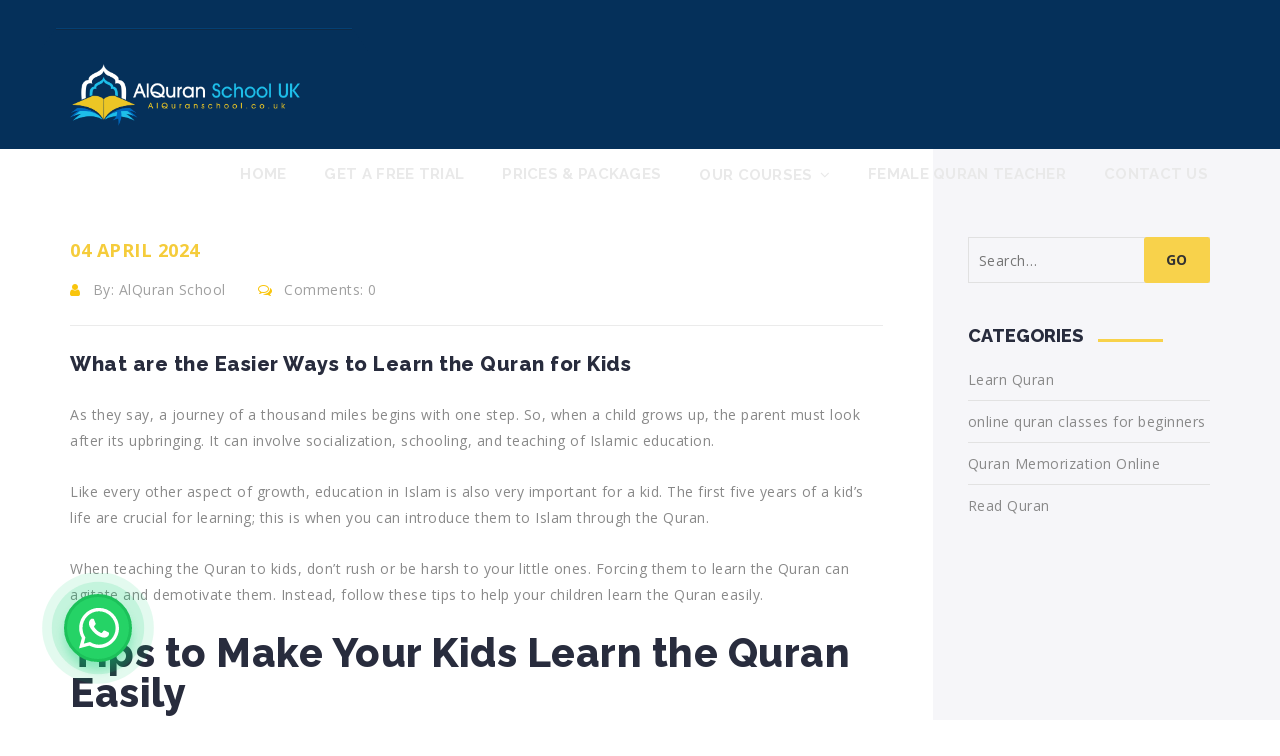

--- FILE ---
content_type: text/html; charset=UTF-8
request_url: https://alquranschool.co.uk/what-are-the-easier-ways-to-learn-the-quran-for-kids/
body_size: 18255
content:
<!DOCTYPE html>
<html dir="ltr" lang="en-GB" prefix="og: https://ogp.me/ns#">
<head>

	<meta charset="UTF-8">
	<meta name="viewport" content="width=device-width, initial-scale=1">
	<meta http-equiv="X-UA-Compatible" content="IE=edge" />
<meta name="google-site-verification" content="nHMi4sGZpDeQlMa3wcUvfFXpJEvkGEItPO0xkDApqZ0" />
	<!-- Google tag (gtag.js) -->
<script async src="https://www.googletagmanager.com/gtag/js?id=G-3MERPBJHW3"></script>
<script>
  window.dataLayer = window.dataLayer || [];
  function gtag(){dataLayer.push(arguments);}
  gtag('js', new Date());

  gtag('config', 'G-3MERPBJHW3');
</script>
<script src="https://code.jquery.com/jquery-2.2.4.min.js" integrity="sha256-BbhdlvQf/xTY9gja0Dq3HiwQF8LaCRTXxZKRutelT44=" crossorigin="anonymous"></script>
	<link rel="profile" href="http://gmpg.org/xfn/11">
	<link rel="pingback" href="https://alquranschool.co.uk/xmlrpc.php">
	
	<title>What are the Easier Ways to Learn the Quran for Kids - Al Quran School</title>
	<style>img:is([sizes="auto" i], [sizes^="auto," i]) { contain-intrinsic-size: 3000px 1500px }</style>
	
		<!-- All in One SEO 4.8.1.1 - aioseo.com -->
	<meta name="description" content="As they say, a journey of a thousand miles begins with one step. So, when a child grows up, the parent must look after its upbringing. It can involve socialization, schooling, and teaching of Islamic education. Like every other aspect of growth, education in Islam is also very important for a kid. The first five" />
	<meta name="robots" content="max-image-preview:large" />
	<meta name="author" content="AlQuran School"/>
	<link rel="canonical" href="https://alquranschool.co.uk/what-are-the-easier-ways-to-learn-the-quran-for-kids/" />
	<meta name="generator" content="All in One SEO (AIOSEO) 4.8.1.1" />
		<meta property="og:locale" content="en_GB" />
		<meta property="og:site_name" content="Al Quran School -" />
		<meta property="og:type" content="article" />
		<meta property="og:title" content="What are the Easier Ways to Learn the Quran for Kids - Al Quran School" />
		<meta property="og:description" content="As they say, a journey of a thousand miles begins with one step. So, when a child grows up, the parent must look after its upbringing. It can involve socialization, schooling, and teaching of Islamic education. Like every other aspect of growth, education in Islam is also very important for a kid. The first five" />
		<meta property="og:url" content="https://alquranschool.co.uk/what-are-the-easier-ways-to-learn-the-quran-for-kids/" />
		<meta property="article:published_time" content="2024-04-04T06:32:31+00:00" />
		<meta property="article:modified_time" content="2024-04-12T10:40:04+00:00" />
		<meta name="twitter:card" content="summary_large_image" />
		<meta name="twitter:title" content="What are the Easier Ways to Learn the Quran for Kids - Al Quran School" />
		<meta name="twitter:description" content="As they say, a journey of a thousand miles begins with one step. So, when a child grows up, the parent must look after its upbringing. It can involve socialization, schooling, and teaching of Islamic education. Like every other aspect of growth, education in Islam is also very important for a kid. The first five" />
		<script type="application/ld+json" class="aioseo-schema">
			{"@context":"https:\/\/schema.org","@graph":[{"@type":"BlogPosting","@id":"https:\/\/alquranschool.co.uk\/what-are-the-easier-ways-to-learn-the-quran-for-kids\/#blogposting","name":"What are the Easier Ways to Learn the Quran for Kids - Al Quran School","headline":"What are the Easier Ways to Learn the Quran for Kids","author":{"@id":"https:\/\/alquranschool.co.uk\/author\/admin\/#author"},"publisher":{"@id":"https:\/\/alquranschool.co.uk\/#organization"},"datePublished":"2024-04-04T07:32:31+01:00","dateModified":"2024-04-12T11:40:04+01:00","inLanguage":"en-GB","mainEntityOfPage":{"@id":"https:\/\/alquranschool.co.uk\/what-are-the-easier-ways-to-learn-the-quran-for-kids\/#webpage"},"isPartOf":{"@id":"https:\/\/alquranschool.co.uk\/what-are-the-easier-ways-to-learn-the-quran-for-kids\/#webpage"}},{"@type":"BreadcrumbList","@id":"https:\/\/alquranschool.co.uk\/what-are-the-easier-ways-to-learn-the-quran-for-kids\/#breadcrumblist","itemListElement":[{"@type":"ListItem","@id":"https:\/\/alquranschool.co.uk\/#listItem","position":1,"name":"Home","item":"https:\/\/alquranschool.co.uk\/","nextItem":{"@type":"ListItem","@id":"https:\/\/alquranschool.co.uk\/what-are-the-easier-ways-to-learn-the-quran-for-kids\/#listItem","name":"What are the Easier Ways to Learn the Quran for Kids"}},{"@type":"ListItem","@id":"https:\/\/alquranschool.co.uk\/what-are-the-easier-ways-to-learn-the-quran-for-kids\/#listItem","position":2,"name":"What are the Easier Ways to Learn the Quran for Kids","previousItem":{"@type":"ListItem","@id":"https:\/\/alquranschool.co.uk\/#listItem","name":"Home"}}]},{"@type":"Organization","@id":"https:\/\/alquranschool.co.uk\/#organization","name":"Al Quran School","url":"https:\/\/alquranschool.co.uk\/"},{"@type":"Person","@id":"https:\/\/alquranschool.co.uk\/author\/admin\/#author","url":"https:\/\/alquranschool.co.uk\/author\/admin\/","name":"AlQuran School","image":{"@type":"ImageObject","@id":"https:\/\/alquranschool.co.uk\/what-are-the-easier-ways-to-learn-the-quran-for-kids\/#authorImage","url":"https:\/\/secure.gravatar.com\/avatar\/0f542bb96985dd1f8817e2cb316eb506?s=96&d=mm&r=g","width":96,"height":96,"caption":"AlQuran School"}},{"@type":"WebPage","@id":"https:\/\/alquranschool.co.uk\/what-are-the-easier-ways-to-learn-the-quran-for-kids\/#webpage","url":"https:\/\/alquranschool.co.uk\/what-are-the-easier-ways-to-learn-the-quran-for-kids\/","name":"What are the Easier Ways to Learn the Quran for Kids - Al Quran School","description":"As they say, a journey of a thousand miles begins with one step. So, when a child grows up, the parent must look after its upbringing. It can involve socialization, schooling, and teaching of Islamic education. Like every other aspect of growth, education in Islam is also very important for a kid. The first five","inLanguage":"en-GB","isPartOf":{"@id":"https:\/\/alquranschool.co.uk\/#website"},"breadcrumb":{"@id":"https:\/\/alquranschool.co.uk\/what-are-the-easier-ways-to-learn-the-quran-for-kids\/#breadcrumblist"},"author":{"@id":"https:\/\/alquranschool.co.uk\/author\/admin\/#author"},"creator":{"@id":"https:\/\/alquranschool.co.uk\/author\/admin\/#author"},"datePublished":"2024-04-04T07:32:31+01:00","dateModified":"2024-04-12T11:40:04+01:00"},{"@type":"WebSite","@id":"https:\/\/alquranschool.co.uk\/#website","url":"https:\/\/alquranschool.co.uk\/","name":"Al Quran School","inLanguage":"en-GB","publisher":{"@id":"https:\/\/alquranschool.co.uk\/#organization"}}]}
		</script>
		<!-- All in One SEO -->

<link rel='dns-prefetch' href='//fonts.googleapis.com' />
<link rel="alternate" type="application/rss+xml" title="Al Quran School &raquo; Feed" href="https://alquranschool.co.uk/feed/" />
<link rel="alternate" type="application/rss+xml" title="Al Quran School &raquo; Comments Feed" href="https://alquranschool.co.uk/comments/feed/" />
<link rel="alternate" type="application/rss+xml" title="Al Quran School &raquo; What are the Easier Ways to Learn the Quran for Kids Comments Feed" href="https://alquranschool.co.uk/what-are-the-easier-ways-to-learn-the-quran-for-kids/feed/" />
<script type="text/javascript">
/* <![CDATA[ */
window._wpemojiSettings = {"baseUrl":"https:\/\/s.w.org\/images\/core\/emoji\/15.0.3\/72x72\/","ext":".png","svgUrl":"https:\/\/s.w.org\/images\/core\/emoji\/15.0.3\/svg\/","svgExt":".svg","source":{"concatemoji":"https:\/\/alquranschool.co.uk\/wp-includes\/js\/wp-emoji-release.min.js?ver=6.7.4"}};
/*! This file is auto-generated */
!function(i,n){var o,s,e;function c(e){try{var t={supportTests:e,timestamp:(new Date).valueOf()};sessionStorage.setItem(o,JSON.stringify(t))}catch(e){}}function p(e,t,n){e.clearRect(0,0,e.canvas.width,e.canvas.height),e.fillText(t,0,0);var t=new Uint32Array(e.getImageData(0,0,e.canvas.width,e.canvas.height).data),r=(e.clearRect(0,0,e.canvas.width,e.canvas.height),e.fillText(n,0,0),new Uint32Array(e.getImageData(0,0,e.canvas.width,e.canvas.height).data));return t.every(function(e,t){return e===r[t]})}function u(e,t,n){switch(t){case"flag":return n(e,"\ud83c\udff3\ufe0f\u200d\u26a7\ufe0f","\ud83c\udff3\ufe0f\u200b\u26a7\ufe0f")?!1:!n(e,"\ud83c\uddfa\ud83c\uddf3","\ud83c\uddfa\u200b\ud83c\uddf3")&&!n(e,"\ud83c\udff4\udb40\udc67\udb40\udc62\udb40\udc65\udb40\udc6e\udb40\udc67\udb40\udc7f","\ud83c\udff4\u200b\udb40\udc67\u200b\udb40\udc62\u200b\udb40\udc65\u200b\udb40\udc6e\u200b\udb40\udc67\u200b\udb40\udc7f");case"emoji":return!n(e,"\ud83d\udc26\u200d\u2b1b","\ud83d\udc26\u200b\u2b1b")}return!1}function f(e,t,n){var r="undefined"!=typeof WorkerGlobalScope&&self instanceof WorkerGlobalScope?new OffscreenCanvas(300,150):i.createElement("canvas"),a=r.getContext("2d",{willReadFrequently:!0}),o=(a.textBaseline="top",a.font="600 32px Arial",{});return e.forEach(function(e){o[e]=t(a,e,n)}),o}function t(e){var t=i.createElement("script");t.src=e,t.defer=!0,i.head.appendChild(t)}"undefined"!=typeof Promise&&(o="wpEmojiSettingsSupports",s=["flag","emoji"],n.supports={everything:!0,everythingExceptFlag:!0},e=new Promise(function(e){i.addEventListener("DOMContentLoaded",e,{once:!0})}),new Promise(function(t){var n=function(){try{var e=JSON.parse(sessionStorage.getItem(o));if("object"==typeof e&&"number"==typeof e.timestamp&&(new Date).valueOf()<e.timestamp+604800&&"object"==typeof e.supportTests)return e.supportTests}catch(e){}return null}();if(!n){if("undefined"!=typeof Worker&&"undefined"!=typeof OffscreenCanvas&&"undefined"!=typeof URL&&URL.createObjectURL&&"undefined"!=typeof Blob)try{var e="postMessage("+f.toString()+"("+[JSON.stringify(s),u.toString(),p.toString()].join(",")+"));",r=new Blob([e],{type:"text/javascript"}),a=new Worker(URL.createObjectURL(r),{name:"wpTestEmojiSupports"});return void(a.onmessage=function(e){c(n=e.data),a.terminate(),t(n)})}catch(e){}c(n=f(s,u,p))}t(n)}).then(function(e){for(var t in e)n.supports[t]=e[t],n.supports.everything=n.supports.everything&&n.supports[t],"flag"!==t&&(n.supports.everythingExceptFlag=n.supports.everythingExceptFlag&&n.supports[t]);n.supports.everythingExceptFlag=n.supports.everythingExceptFlag&&!n.supports.flag,n.DOMReady=!1,n.readyCallback=function(){n.DOMReady=!0}}).then(function(){return e}).then(function(){var e;n.supports.everything||(n.readyCallback(),(e=n.source||{}).concatemoji?t(e.concatemoji):e.wpemoji&&e.twemoji&&(t(e.twemoji),t(e.wpemoji)))}))}((window,document),window._wpemojiSettings);
/* ]]> */
</script>

<style id='wp-emoji-styles-inline-css' type='text/css'>

	img.wp-smiley, img.emoji {
		display: inline !important;
		border: none !important;
		box-shadow: none !important;
		height: 1em !important;
		width: 1em !important;
		margin: 0 0.07em !important;
		vertical-align: -0.1em !important;
		background: none !important;
		padding: 0 !important;
	}
</style>
<link rel='stylesheet' id='wp-block-library-css' href='https://alquranschool.co.uk/wp-includes/css/dist/block-library/style.min.css?ver=6.7.4' type='text/css' media='all' />
<style id='wp-block-library-theme-inline-css' type='text/css'>
.wp-block-audio :where(figcaption){color:#555;font-size:13px;text-align:center}.is-dark-theme .wp-block-audio :where(figcaption){color:#ffffffa6}.wp-block-audio{margin:0 0 1em}.wp-block-code{border:1px solid #ccc;border-radius:4px;font-family:Menlo,Consolas,monaco,monospace;padding:.8em 1em}.wp-block-embed :where(figcaption){color:#555;font-size:13px;text-align:center}.is-dark-theme .wp-block-embed :where(figcaption){color:#ffffffa6}.wp-block-embed{margin:0 0 1em}.blocks-gallery-caption{color:#555;font-size:13px;text-align:center}.is-dark-theme .blocks-gallery-caption{color:#ffffffa6}:root :where(.wp-block-image figcaption){color:#555;font-size:13px;text-align:center}.is-dark-theme :root :where(.wp-block-image figcaption){color:#ffffffa6}.wp-block-image{margin:0 0 1em}.wp-block-pullquote{border-bottom:4px solid;border-top:4px solid;color:currentColor;margin-bottom:1.75em}.wp-block-pullquote cite,.wp-block-pullquote footer,.wp-block-pullquote__citation{color:currentColor;font-size:.8125em;font-style:normal;text-transform:uppercase}.wp-block-quote{border-left:.25em solid;margin:0 0 1.75em;padding-left:1em}.wp-block-quote cite,.wp-block-quote footer{color:currentColor;font-size:.8125em;font-style:normal;position:relative}.wp-block-quote:where(.has-text-align-right){border-left:none;border-right:.25em solid;padding-left:0;padding-right:1em}.wp-block-quote:where(.has-text-align-center){border:none;padding-left:0}.wp-block-quote.is-large,.wp-block-quote.is-style-large,.wp-block-quote:where(.is-style-plain){border:none}.wp-block-search .wp-block-search__label{font-weight:700}.wp-block-search__button{border:1px solid #ccc;padding:.375em .625em}:where(.wp-block-group.has-background){padding:1.25em 2.375em}.wp-block-separator.has-css-opacity{opacity:.4}.wp-block-separator{border:none;border-bottom:2px solid;margin-left:auto;margin-right:auto}.wp-block-separator.has-alpha-channel-opacity{opacity:1}.wp-block-separator:not(.is-style-wide):not(.is-style-dots){width:100px}.wp-block-separator.has-background:not(.is-style-dots){border-bottom:none;height:1px}.wp-block-separator.has-background:not(.is-style-wide):not(.is-style-dots){height:2px}.wp-block-table{margin:0 0 1em}.wp-block-table td,.wp-block-table th{word-break:normal}.wp-block-table :where(figcaption){color:#555;font-size:13px;text-align:center}.is-dark-theme .wp-block-table :where(figcaption){color:#ffffffa6}.wp-block-video :where(figcaption){color:#555;font-size:13px;text-align:center}.is-dark-theme .wp-block-video :where(figcaption){color:#ffffffa6}.wp-block-video{margin:0 0 1em}:root :where(.wp-block-template-part.has-background){margin-bottom:0;margin-top:0;padding:1.25em 2.375em}
</style>
<style id='classic-theme-styles-inline-css' type='text/css'>
/*! This file is auto-generated */
.wp-block-button__link{color:#fff;background-color:#32373c;border-radius:9999px;box-shadow:none;text-decoration:none;padding:calc(.667em + 2px) calc(1.333em + 2px);font-size:1.125em}.wp-block-file__button{background:#32373c;color:#fff;text-decoration:none}
</style>
<style id='global-styles-inline-css' type='text/css'>
:root{--wp--preset--aspect-ratio--square: 1;--wp--preset--aspect-ratio--4-3: 4/3;--wp--preset--aspect-ratio--3-4: 3/4;--wp--preset--aspect-ratio--3-2: 3/2;--wp--preset--aspect-ratio--2-3: 2/3;--wp--preset--aspect-ratio--16-9: 16/9;--wp--preset--aspect-ratio--9-16: 9/16;--wp--preset--color--black: #000000;--wp--preset--color--cyan-bluish-gray: #abb8c3;--wp--preset--color--white: #ffffff;--wp--preset--color--pale-pink: #f78da7;--wp--preset--color--vivid-red: #cf2e2e;--wp--preset--color--luminous-vivid-orange: #ff6900;--wp--preset--color--luminous-vivid-amber: #fcb900;--wp--preset--color--light-green-cyan: #7bdcb5;--wp--preset--color--vivid-green-cyan: #00d084;--wp--preset--color--pale-cyan-blue: #8ed1fc;--wp--preset--color--vivid-cyan-blue: #0693e3;--wp--preset--color--vivid-purple: #9b51e0;--wp--preset--gradient--vivid-cyan-blue-to-vivid-purple: linear-gradient(135deg,rgba(6,147,227,1) 0%,rgb(155,81,224) 100%);--wp--preset--gradient--light-green-cyan-to-vivid-green-cyan: linear-gradient(135deg,rgb(122,220,180) 0%,rgb(0,208,130) 100%);--wp--preset--gradient--luminous-vivid-amber-to-luminous-vivid-orange: linear-gradient(135deg,rgba(252,185,0,1) 0%,rgba(255,105,0,1) 100%);--wp--preset--gradient--luminous-vivid-orange-to-vivid-red: linear-gradient(135deg,rgba(255,105,0,1) 0%,rgb(207,46,46) 100%);--wp--preset--gradient--very-light-gray-to-cyan-bluish-gray: linear-gradient(135deg,rgb(238,238,238) 0%,rgb(169,184,195) 100%);--wp--preset--gradient--cool-to-warm-spectrum: linear-gradient(135deg,rgb(74,234,220) 0%,rgb(151,120,209) 20%,rgb(207,42,186) 40%,rgb(238,44,130) 60%,rgb(251,105,98) 80%,rgb(254,248,76) 100%);--wp--preset--gradient--blush-light-purple: linear-gradient(135deg,rgb(255,206,236) 0%,rgb(152,150,240) 100%);--wp--preset--gradient--blush-bordeaux: linear-gradient(135deg,rgb(254,205,165) 0%,rgb(254,45,45) 50%,rgb(107,0,62) 100%);--wp--preset--gradient--luminous-dusk: linear-gradient(135deg,rgb(255,203,112) 0%,rgb(199,81,192) 50%,rgb(65,88,208) 100%);--wp--preset--gradient--pale-ocean: linear-gradient(135deg,rgb(255,245,203) 0%,rgb(182,227,212) 50%,rgb(51,167,181) 100%);--wp--preset--gradient--electric-grass: linear-gradient(135deg,rgb(202,248,128) 0%,rgb(113,206,126) 100%);--wp--preset--gradient--midnight: linear-gradient(135deg,rgb(2,3,129) 0%,rgb(40,116,252) 100%);--wp--preset--font-size--small: 13px;--wp--preset--font-size--medium: 20px;--wp--preset--font-size--large: 36px;--wp--preset--font-size--x-large: 42px;--wp--preset--spacing--20: 0.44rem;--wp--preset--spacing--30: 0.67rem;--wp--preset--spacing--40: 1rem;--wp--preset--spacing--50: 1.5rem;--wp--preset--spacing--60: 2.25rem;--wp--preset--spacing--70: 3.38rem;--wp--preset--spacing--80: 5.06rem;--wp--preset--shadow--natural: 6px 6px 9px rgba(0, 0, 0, 0.2);--wp--preset--shadow--deep: 12px 12px 50px rgba(0, 0, 0, 0.4);--wp--preset--shadow--sharp: 6px 6px 0px rgba(0, 0, 0, 0.2);--wp--preset--shadow--outlined: 6px 6px 0px -3px rgba(255, 255, 255, 1), 6px 6px rgba(0, 0, 0, 1);--wp--preset--shadow--crisp: 6px 6px 0px rgba(0, 0, 0, 1);}:where(.is-layout-flex){gap: 0.5em;}:where(.is-layout-grid){gap: 0.5em;}body .is-layout-flex{display: flex;}.is-layout-flex{flex-wrap: wrap;align-items: center;}.is-layout-flex > :is(*, div){margin: 0;}body .is-layout-grid{display: grid;}.is-layout-grid > :is(*, div){margin: 0;}:where(.wp-block-columns.is-layout-flex){gap: 2em;}:where(.wp-block-columns.is-layout-grid){gap: 2em;}:where(.wp-block-post-template.is-layout-flex){gap: 1.25em;}:where(.wp-block-post-template.is-layout-grid){gap: 1.25em;}.has-black-color{color: var(--wp--preset--color--black) !important;}.has-cyan-bluish-gray-color{color: var(--wp--preset--color--cyan-bluish-gray) !important;}.has-white-color{color: var(--wp--preset--color--white) !important;}.has-pale-pink-color{color: var(--wp--preset--color--pale-pink) !important;}.has-vivid-red-color{color: var(--wp--preset--color--vivid-red) !important;}.has-luminous-vivid-orange-color{color: var(--wp--preset--color--luminous-vivid-orange) !important;}.has-luminous-vivid-amber-color{color: var(--wp--preset--color--luminous-vivid-amber) !important;}.has-light-green-cyan-color{color: var(--wp--preset--color--light-green-cyan) !important;}.has-vivid-green-cyan-color{color: var(--wp--preset--color--vivid-green-cyan) !important;}.has-pale-cyan-blue-color{color: var(--wp--preset--color--pale-cyan-blue) !important;}.has-vivid-cyan-blue-color{color: var(--wp--preset--color--vivid-cyan-blue) !important;}.has-vivid-purple-color{color: var(--wp--preset--color--vivid-purple) !important;}.has-black-background-color{background-color: var(--wp--preset--color--black) !important;}.has-cyan-bluish-gray-background-color{background-color: var(--wp--preset--color--cyan-bluish-gray) !important;}.has-white-background-color{background-color: var(--wp--preset--color--white) !important;}.has-pale-pink-background-color{background-color: var(--wp--preset--color--pale-pink) !important;}.has-vivid-red-background-color{background-color: var(--wp--preset--color--vivid-red) !important;}.has-luminous-vivid-orange-background-color{background-color: var(--wp--preset--color--luminous-vivid-orange) !important;}.has-luminous-vivid-amber-background-color{background-color: var(--wp--preset--color--luminous-vivid-amber) !important;}.has-light-green-cyan-background-color{background-color: var(--wp--preset--color--light-green-cyan) !important;}.has-vivid-green-cyan-background-color{background-color: var(--wp--preset--color--vivid-green-cyan) !important;}.has-pale-cyan-blue-background-color{background-color: var(--wp--preset--color--pale-cyan-blue) !important;}.has-vivid-cyan-blue-background-color{background-color: var(--wp--preset--color--vivid-cyan-blue) !important;}.has-vivid-purple-background-color{background-color: var(--wp--preset--color--vivid-purple) !important;}.has-black-border-color{border-color: var(--wp--preset--color--black) !important;}.has-cyan-bluish-gray-border-color{border-color: var(--wp--preset--color--cyan-bluish-gray) !important;}.has-white-border-color{border-color: var(--wp--preset--color--white) !important;}.has-pale-pink-border-color{border-color: var(--wp--preset--color--pale-pink) !important;}.has-vivid-red-border-color{border-color: var(--wp--preset--color--vivid-red) !important;}.has-luminous-vivid-orange-border-color{border-color: var(--wp--preset--color--luminous-vivid-orange) !important;}.has-luminous-vivid-amber-border-color{border-color: var(--wp--preset--color--luminous-vivid-amber) !important;}.has-light-green-cyan-border-color{border-color: var(--wp--preset--color--light-green-cyan) !important;}.has-vivid-green-cyan-border-color{border-color: var(--wp--preset--color--vivid-green-cyan) !important;}.has-pale-cyan-blue-border-color{border-color: var(--wp--preset--color--pale-cyan-blue) !important;}.has-vivid-cyan-blue-border-color{border-color: var(--wp--preset--color--vivid-cyan-blue) !important;}.has-vivid-purple-border-color{border-color: var(--wp--preset--color--vivid-purple) !important;}.has-vivid-cyan-blue-to-vivid-purple-gradient-background{background: var(--wp--preset--gradient--vivid-cyan-blue-to-vivid-purple) !important;}.has-light-green-cyan-to-vivid-green-cyan-gradient-background{background: var(--wp--preset--gradient--light-green-cyan-to-vivid-green-cyan) !important;}.has-luminous-vivid-amber-to-luminous-vivid-orange-gradient-background{background: var(--wp--preset--gradient--luminous-vivid-amber-to-luminous-vivid-orange) !important;}.has-luminous-vivid-orange-to-vivid-red-gradient-background{background: var(--wp--preset--gradient--luminous-vivid-orange-to-vivid-red) !important;}.has-very-light-gray-to-cyan-bluish-gray-gradient-background{background: var(--wp--preset--gradient--very-light-gray-to-cyan-bluish-gray) !important;}.has-cool-to-warm-spectrum-gradient-background{background: var(--wp--preset--gradient--cool-to-warm-spectrum) !important;}.has-blush-light-purple-gradient-background{background: var(--wp--preset--gradient--blush-light-purple) !important;}.has-blush-bordeaux-gradient-background{background: var(--wp--preset--gradient--blush-bordeaux) !important;}.has-luminous-dusk-gradient-background{background: var(--wp--preset--gradient--luminous-dusk) !important;}.has-pale-ocean-gradient-background{background: var(--wp--preset--gradient--pale-ocean) !important;}.has-electric-grass-gradient-background{background: var(--wp--preset--gradient--electric-grass) !important;}.has-midnight-gradient-background{background: var(--wp--preset--gradient--midnight) !important;}.has-small-font-size{font-size: var(--wp--preset--font-size--small) !important;}.has-medium-font-size{font-size: var(--wp--preset--font-size--medium) !important;}.has-large-font-size{font-size: var(--wp--preset--font-size--large) !important;}.has-x-large-font-size{font-size: var(--wp--preset--font-size--x-large) !important;}
:where(.wp-block-post-template.is-layout-flex){gap: 1.25em;}:where(.wp-block-post-template.is-layout-grid){gap: 1.25em;}
:where(.wp-block-columns.is-layout-flex){gap: 2em;}:where(.wp-block-columns.is-layout-grid){gap: 2em;}
:root :where(.wp-block-pullquote){font-size: 1.5em;line-height: 1.6;}
</style>
<link rel='stylesheet' id='amin-chat-button-style-css' href='https://alquranschool.co.uk/wp-content/plugins/amin-chat-button/style.css?ver=1.9' type='text/css' media='all' />
<link rel='stylesheet' id='contact-form-7-css' href='https://alquranschool.co.uk/wp-content/plugins/contact-form-7/includes/css/styles.css?ver=6.1.3' type='text/css' media='all' />
<link rel='stylesheet' id='bootstrap-css' href='https://alquranschool.co.uk/wp-content/themes/educationwp/assets/css/bootstrap.min.css' type='text/css' media='all' />
<link rel='stylesheet' id='font-awesome-css' href='https://alquranschool.co.uk/wp-content/plugins/elementor/assets/lib/font-awesome/css/font-awesome.min.css?ver=4.7.0' type='text/css' media='all' />
<link rel='stylesheet' id='idangerous-css' href='https://alquranschool.co.uk/wp-content/themes/educationwp/assets/css/idangerous.swiper.css' type='text/css' media='all' />
<link rel='stylesheet' id='nice-select-css' href='https://alquranschool.co.uk/wp-content/themes/educationwp/assets/js/nice-selector/css/nice-select.css' type='text/css' media='all' />
<link rel='stylesheet' id='style-css' href='https://alquranschool.co.uk/wp-content/themes/educationwp/assets/css/themestyle.css' type='text/css' media='all' />
<link rel='stylesheet' id='base-css' href='https://alquranschool.co.uk/wp-content/themes/educationwp/style.css' type='text/css' media='all' />
<link rel='stylesheet' id='tt-fonts-css' href='https://fonts.googleapis.com/css?family=Open+Sans%3A400%2C600%2C600i%2C700%2C800%7CRaleway%3A400%2C500%2C700%2C800%7CPT+Serif%3A400%2C400italic&#038;subset=latin%2Clatin-ext' type='text/css' media='all' />
<!--n2css--><!--n2js--><script type="text/javascript" id="amin-chat-button-safeym-script-js-before">
/* <![CDATA[ */
    function safeYm(metrikaId, goalName, addit) {
        if (typeof ym === 'function' && Boolean(metrikaId)) {    
            ym(metrikaId, goalName, addit);
        } else {
            console.error('Yandex.Metrika haven\'t loaded or blocked');
        }
        return false;
    }
    function safeGtag(event, targetId, addit, callback) {
        if (typeof gtag === 'function' && Boolean(targetId)) {    
            gtag(event, targetId, addit, callback);
        } else {
            console.error('Gtag haven\'t loaded or blocked');
        }
        return false;
    }

    
/* ]]> */
</script>
<script type="text/javascript" src="https://alquranschool.co.uk/wp-includes/js/jquery/jquery.min.js?ver=3.7.1" id="jquery-core-js"></script>
<script type="text/javascript" src="https://alquranschool.co.uk/wp-includes/js/jquery/jquery-migrate.min.js?ver=3.4.1" id="jquery-migrate-js"></script>

<!-- Theme Custom Styling -->
<style type="text/css">
.c-btn.type-1.color-2, .c-btn.type-1.color-4, .c-btn.type-4, .tt-search-popup-devider:after, .tt-heading-title:after, .tt-service:before, .tt-accordion.type-2 .tt-accordion-title.active, .tt-testimonal-slider-user:after, .tt-teacher-info, .tt-teacher-2:before, .tt-teacher-join:before, .tt-facts:before, .tt-event-date, .tt-event-2:before, .tt-news-top:before, .tt-news-date, .tt-banner-2, .tt-footer-title:after , .tt-topheading-title:after, .tt-searchbar-top , div.tt-contact-wrapper , .tt-simple-image:before, .tt-message, .tt-search-2-input input[type="text"]:focus, .tt-search-2-input input[type="submit"], .tt-plan-title, .tt-social:hover, .tt-progress-bar, .tt-tab-wrapper.type-2 .tt-nav-tab-item, .bg-3, .tt-join , .comment-form .submit, #sidebar .title:after, .scrollup, .widget_search .searchsubmit, .tt-course-search .search-submit { background-color:#f8d24b; }.c-btn.type-1.color-2, .c-btn.type-1.color-4 , .c-btn.type-4, .c-input.type-1:focus, .c-input.type-3:focus, .c-input.type-4:focus, .c-input.type-4.color-2:focus, .c-input.type-5:focus, .c-area.type-1:focus, .c-area.type-2:focus, .tt-mslide-search > input:focus, .comment-form-comment textarea:focus, .comment-form .submit, .comment-form input[type=text]:focus, .comment-form input[type=emil]:focus, .widget_search .search-field:focus, .widget_search .searchsubmit, .widget_archive select:focus, .widget_categories select:focus, .textwidget select:focus, .tt-course-search .inlineSearch:focus, .tt-course-search .search-submit{ border-color:#f8d24b; }.c-btn.type-1.color-4:hover, .c-btn.type-2, .tt-mslide.color-2 .tt-mslide-title, .tt-banner-title span, .tt-banner-desc, .tt-teacher:hover .tt-teacher-title, .tt-event-2-date-cell, .tt-more-link:hover, .footer-social a:hover, .tt-footer-list a:hover, .tt-footer-contact a:hover, .tt-footer-copy a:hover , .tt-footer-author a:hover, .tt-product-rating, .tt-service-3-title:hover, .textwidget .address a:hover{ color:#f8d24b; }@media (min-width:992px) {.tt-header .main-nav > ul > li > a:before {background:#f8d24b;}}</style>
<link rel="https://api.w.org/" href="https://alquranschool.co.uk/wp-json/" /><link rel="alternate" title="JSON" type="application/json" href="https://alquranschool.co.uk/wp-json/wp/v2/posts/2475" /><link rel="EditURI" type="application/rsd+xml" title="RSD" href="https://alquranschool.co.uk/xmlrpc.php?rsd" />
<meta name="generator" content="WordPress 6.7.4" />
<link rel='shortlink' href='https://alquranschool.co.uk/?p=2475' />
<link rel="alternate" title="oEmbed (JSON)" type="application/json+oembed" href="https://alquranschool.co.uk/wp-json/oembed/1.0/embed?url=https%3A%2F%2Falquranschool.co.uk%2Fwhat-are-the-easier-ways-to-learn-the-quran-for-kids%2F" />
<link rel="alternate" title="oEmbed (XML)" type="text/xml+oembed" href="https://alquranschool.co.uk/wp-json/oembed/1.0/embed?url=https%3A%2F%2Falquranschool.co.uk%2Fwhat-are-the-easier-ways-to-learn-the-quran-for-kids%2F&#038;format=xml" />
<!-- Google Tag Manager -->
<script>(function(w,d,s,l,i){w[l]=w[l]||[];w[l].push({'gtm.start':
new Date().getTime(),event:'gtm.js'});var f=d.getElementsByTagName(s)[0],
j=d.createElement(s),dl=l!='dataLayer'?'&l='+l:'';j.async=true;j.src=
'https://www.googletagmanager.com/gtm.js?id='+i+dl;f.parentNode.insertBefore(j,f);
})(window,document,'script','dataLayer','GTM-NPCLZQS');</script>
<!-- End Google Tag Manager -->

<meta name="generator" content="Elementor 3.34.2; features: additional_custom_breakpoints; settings: css_print_method-external, google_font-enabled, font_display-auto">
			<style>
				.e-con.e-parent:nth-of-type(n+4):not(.e-lazyloaded):not(.e-no-lazyload),
				.e-con.e-parent:nth-of-type(n+4):not(.e-lazyloaded):not(.e-no-lazyload) * {
					background-image: none !important;
				}
				@media screen and (max-height: 1024px) {
					.e-con.e-parent:nth-of-type(n+3):not(.e-lazyloaded):not(.e-no-lazyload),
					.e-con.e-parent:nth-of-type(n+3):not(.e-lazyloaded):not(.e-no-lazyload) * {
						background-image: none !important;
					}
				}
				@media screen and (max-height: 640px) {
					.e-con.e-parent:nth-of-type(n+2):not(.e-lazyloaded):not(.e-no-lazyload),
					.e-con.e-parent:nth-of-type(n+2):not(.e-lazyloaded):not(.e-no-lazyload) * {
						background-image: none !important;
					}
				}
			</style>
			<link rel="icon" href="https://alquranschool.co.uk/wp-content/uploads/2021/08/cropped-logo-32x32.png" sizes="32x32" />
<link rel="icon" href="https://alquranschool.co.uk/wp-content/uploads/2021/08/cropped-logo-192x192.png" sizes="192x192" />
<link rel="apple-touch-icon" href="https://alquranschool.co.uk/wp-content/uploads/2021/08/cropped-logo-180x180.png" />
<meta name="msapplication-TileImage" content="https://alquranschool.co.uk/wp-content/uploads/2021/08/cropped-logo-270x270.png" />
		<style type="text/css" id="wp-custom-css">
			.tt-banner-2 {
display:none;	
}
.tt-footer
{
	display:none;
}
.top-line
{
	display:none;
}
.menu-item-291

.sub-menu
{
	color:white;
}
.premium-blog-entry-meta
{
	display:none;
}
@font-face{
	font-family: 'myWebFont';
	font-display: swap;
	src: url('myfont.woff2') format('woff2');
	
}		</style>
		</head>
<body class="post-template-default single single-post postid-2475 single-format-standard tt-single header-sticky elementor-default elementor-kit-8">


<header class="tt-header  no-topbar  sticky ">
    <div class="container">
        <div class="top-inner 2">
            
		<a class="logo" href="https://alquranschool.co.uk/" title="">
							<img src="https://alquranschool.co.uk/wp-content/uploads/2021/08/Blue-BG-1.png" alt="Al Quran School" />
					</a>
		        </div>
        <button class="cmn-toggle-switch"><span></span></button>
        <div class="toggle-block">
			<!-- .nav-holder -->
			<div class="nav-holder">
                <div class="main-nav clearfix">

                    <ul id="menu-main-menu" class=""><li id="menu-item-9" class="menu-item menu-item-type-custom menu-item-object-custom menu-item-home menu-item-9"><a href="https://alquranschool.co.uk/">HOME</a></li>
<li id="menu-item-1571" class="menu-item menu-item-type-post_type menu-item-object-page menu-item-1571"><a href="https://alquranschool.co.uk/contact-us/">GET A FREE TRIAL</a></li>
<li id="menu-item-140" class="menu-item menu-item-type-post_type menu-item-object-page menu-item-140"><a href="https://alquranschool.co.uk/prices/">PRICES &#038; PACKAGES</a></li>
<li id="menu-item-313" class="menu-item menu-item-type-post_type menu-item-object-page menu-item-has-children menu-item-313"><a href="https://alquranschool.co.uk/our-courses/">OUR COURSES</a>
<ul class="sub-menu">
	<li id="menu-item-291" class="menu-item menu-item-type-post_type menu-item-object-page menu-item-291"><a href="https://alquranschool.co.uk/quran-for-kids/">Online Quran Classes For Kids</a></li>
	<li id="menu-item-290" class="menu-item menu-item-type-post_type menu-item-object-page menu-item-290"><a href="https://alquranschool.co.uk/learn-quran-reading-online/">Learn Quran Reading Online</a></li>
	<li id="menu-item-289" class="menu-item menu-item-type-post_type menu-item-object-page menu-item-289"><a href="https://alquranschool.co.uk/memorize-quran-online/">Memorize Quran Online</a></li>
	<li id="menu-item-288" class="menu-item menu-item-type-post_type menu-item-object-page menu-item-288"><a href="https://alquranschool.co.uk/learn-tajweed-online/">Learn Tajweed Online</a></li>
	<li id="menu-item-1734" class="menu-item menu-item-type-post_type menu-item-object-page menu-item-1734"><a href="https://alquranschool.co.uk/arabic-classes-online/">Online Arabic Classes</a></li>
</ul>
</li>
<li id="menu-item-2007" class="menu-item menu-item-type-post_type menu-item-object-page menu-item-2007"><a href="https://alquranschool.co.uk/female-quran-teacher/">Female Quran Teacher</a></li>
<li id="menu-item-141" class="menu-item menu-item-type-post_type menu-item-object-page menu-item-141"><a href="https://alquranschool.co.uk/contact-us/">Contact us</a></li>
</ul>                </div>
							</div><!-- /.nav-holder -->
            <div class="top-line">
                                </div>
        </div>
    </div>
</header>
<div class="tt-header-margin"></div>

    <div class="blog-content single-post-page mainblock">
    <div class="bg-1 tt-sidebar-right tt-overflow">
        <div class="container">
            <div class="row">
                <div class="col-md-9">
                    <div class="tt-two-colors pright20">
                        <div class="empty-space marg-lg-b90 marg-sm-b50 marg-xs-b30"></div>

                       
                        <!-- TT-POST -->
                        <div class="tt-post">
                                                        <div class="tt-post-date">04 April 2024</div>
                            <div class="tt-post-label">
                                <span><i class="fa fa-user" aria-hidden="true"></i>By: AlQuran School</span>
                                                                    <span><i class="fa fa-comments-o" aria-hidden="true"></i>Comments:  <a href="#comments">0</a></span>
                                                            </div>
                        </div>

                        <div class="simple-text size-5 color-3">
                            <h5>What are the Easier Ways to Learn the Quran for Kids</h5>

                                
<p>As they say, a journey of a thousand miles begins with one step. So, when a child grows up, the parent must look after its upbringing. It can involve socialization, schooling, and teaching of Islamic education.&nbsp;</p>



<p>Like every other aspect of growth, education in Islam is also very important for a kid. The first five years of a kid’s life are crucial for learning; this is when you can introduce them to Islam through the Quran.&nbsp;</p>



<p>When teaching the Quran to kids, don’t rush or be harsh to your little ones. Forcing them to learn the Quran can agitate and demotivate them. Instead, follow these tips to help your children learn the Quran easily.</p>



<h2 class="wp-block-heading">Tips to Make Your Kids Learn the Quran Easily</h2>



<p>Kids love to do things the fun way, be it sitting, walking, eating, or sleeping. At their age, nothing serious interests them; what attracts them the most is a fun time, toys, and playing. Given the circumstances, you need to make Qurab learning interactive by involving playful activities. Without further ado, let’s know what those activities are.</p>



<h3 class="wp-block-heading"><strong>Story O’Clock</strong></h3>



<p>Kids are little angels who believe in things you tell them in the form of a story. You can teach them the Quran by telling them stories of the Prophets before their bedtime. You can do that by buying them storybooks. Doing so will instill interest in them, and eventually, they’ll also be inclined towards book reading. As a result, they’ll become curious to explore their religion, and reading the stories of the Prophets will integrate good habits into them.</p>



<h3 class="wp-block-heading"><strong>Audio &amp; Visual Learning</strong></h3>



<p>You can follow the abovementioned tactic by playing audio stories to your kids. In addition, you can play short movies based on the life of prophets in front of your kids. This way, they’ll learn more about their Prophets. According to studies, visual learning is more effective in children as it results in storing data in long-term memory.</p>



<h3 class="wp-block-heading"><strong>Digital Prayer Mat</strong></h3>



<p>Nowadays, you’ll find prayer mats with built-in sound systems for kids. These prayer mats have an audio guidance system for all five prayers. Turning on the button for one of the prayers will teach the kid how to offer namaz. Moreover, your kid will have fun on such a prayer mat, and they’ll be able to learn how to offer a prayer.</p>



<h3 class="wp-block-heading"><strong>Your Acts Count the Most</strong></h3>



<p>Children follow their parents in every way. Moreover, actions speak louder than words, so don’t expect your child to follow Islam if you don’t do so. First, you must offer prayer and read the Quran before them so they can imitate your actions and get on the right path.</p>



<h3 class="wp-block-heading"><strong>Reward Your Kids</strong></h3>



<p>Kids love gifts in return for their little deeds. You can attract them towards the Quran by rewarding them for reading it. It’s one of the best and most effective motivations for kids, and in a short period, you’ll notice a significant change in their behavior.</p>



<h3 class="wp-block-heading"><strong>Teach them the Basics of the Quran</strong></h3>



<p>You can begin teaching the Quran to kids through Nooraini Qaida. You can introduce them to Arabic letters and words. Also, the learning process should involve repeating Arabic letters and words so the kid doesn’t forget them. Revision plays a crucial role in learning things in the long term. As you repeat the memorized things on a daily basis, the stored data in short-term memory makes its way into the long-term memory. Upon the transfer of data into long-term memory, the stuff you’ve learned remains there forever.</p>



<h3 class="wp-block-heading"><strong>Hire a Tutor</strong></h3>



<p>If you feel you can’t teach your kids the Quran due to a tough routine, you can hire a tutor. You can do this by hiring a tutor online. Numerous <strong><a href="https://alquranschool.co.uk/">online Quran academies</a></strong> have been serving for years. This way, your kid can learn the Quran from home. Most importantly, you can monitor his interaction with the teacher during the class and how his teacher treats him. That being said, online itching involves an interactive learning session with evaluation. When you enroll your kid in one of the Quran learning programs, you’ll notice a significant change in him with every passing day.</p>
							                            </div>
                            
                        <div class="empty-space marg-lg-b45 marg-sm-b30"></div>

                        <!-- TT-POST-FOOTER -->
                        <div class="tt-post-footer clearfix">
							<!-- Tags  -->
								                        


<div class="tag-social-box clearfix">

    

        <ul class="tt-share">
            <li>
                <a  target="_blank" href="http://www.facebook.com/share.php?u=https://alquranschool.co.uk/what-are-the-easier-ways-to-learn-the-quran-for-kids/" onClick="return temptt_fb_like_2475()">
                    <i class="fa fa-facebook"></i>
                </a>
            </li>
            <li>
                <a  target="_blank" href="https://twitter.com/share?url=https://alquranschool.co.uk/what-are-the-easier-ways-to-learn-the-quran-for-kids/" onClick="return temptt_tweet_2475()">
                    <i class="fa fa-twitter"></i>
                </a>
            </li>
            <li>
                <a  target="_blank" href="https://plus.google.com/share?url=https://alquranschool.co.uk/what-are-the-easier-ways-to-learn-the-quran-for-kids/" onClick="return temptt_goog_2475()">
                    <i class="fa fa-google-plus"></i>
                </a>
            </li>
            <li>
                <a  target="_blank" href="'https://www.linkedin.com/shareArticle?mini=true&url=https://alquranschool.co.uk/what-are-the-easier-ways-to-learn-the-quran-for-kids/" onClick="return temptt_ln_2475()">
                    <i class="fa fa-linkedin"></i>
                </a>
            </li>
            <li>
                <a  target="_blank" href="'https://www.linkedin.com/shareArticle?mini=true&url=https://alquranschool.co.uk/what-are-the-easier-ways-to-learn-the-quran-for-kids/" onClick="return temptt_ln_2475()">
                    <i class="fa fa-instagram"></i>
                </a>
            </li>
            <li>
                <a  target="_blank" href="http://pinterest.com/pin/create/button/?url=https://alquranschool.co.uk/what-are-the-easier-ways-to-learn-the-quran-for-kids/" onClick="return temptt_pin_2475()">
                    <i class="fa fa-pinterest"></i>
                </a>
            </li>
        </ul>
    </div>




<script type="text/javascript">
    function temptt_fb_like_2475() {
        window.open('http://www.facebook.com/sharer.php?u=https://alquranschool.co.uk/what-are-the-easier-ways-to-learn-the-quran-for-kids/&t=what-are-the-easier-ways-to-learn-the-quran-for-kids','sharer','toolbar=0,status=0,width=626,height=436');
        return false;
    }
    function temptt_tweet_2475() {
        window.open('https://twitter.com/share?url=https://alquranschool.co.uk/what-are-the-easier-ways-to-learn-the-quran-for-kids/&t=what-are-the-easier-ways-to-learn-the-quran-for-kids','sharer','toolbar=0,status=0,width=626,height=436');
        return false;
    }
    function temptt_ln_2475() {
        window.open('https://www.linkedin.com/shareArticle?mini=true&url=https://alquranschool.co.uk/what-are-the-easier-ways-to-learn-the-quran-for-kids/&title=what-are-the-easier-ways-to-learn-the-quran-for-kids','sharer','toolbar=0,status=0,width=626,height=436');
        return false;
    }
    function temptt_goog_2475() {
        window.open('https://plus.google.com/share?url=https://alquranschool.co.uk/what-are-the-easier-ways-to-learn-the-quran-for-kids/','sharer','toolbar=0,status=0,width=626,height=436');
        return false;
    }
    function temptt_pin_2475() {
        window.open('http://pinterest.com/pin/create/button/?url=https://alquranschool.co.uk/what-are-the-easier-ways-to-learn-the-quran-for-kids/&media=&description=what-are-the-easier-ways-to-learn-the-quran-for-kids','sharer','toolbar=0,status=0,width=626,height=436');
        return false;
    }
</script>

                        </div>
	                    <span class="tt-cats">Posted in: </span>

						<!-- Post nav -->
						<div class="clearfix mbottom30"></div>
																		<div class="clearfix"></div>

	                    <div class="empty-space marg-lg-b75 marg-sm-b50 marg-xs-b30"></div>
                        

<div class="comments-box">
        <h3 class="title"><span>Comments (No Responses )</span></h3>


<!-- You can start editing here. -->



				<div id="comments">
				<h5 class="nocomments">No comments yet.</h5>
			</div>
		
	<div id="respond" class="comment-respond">
		<h3 id="reply-title" class="comment-reply-title">Leave a Reply <small><a rel="nofollow" id="cancel-comment-reply-link" href="/what-are-the-easier-ways-to-learn-the-quran-for-kids/#respond" style="display:none;">Click here to cancel reply.</a></small></h3><form action="https://alquranschool.co.uk/wp-comments-post.php" method="post" id="commentform" class="comment-form" novalidate><p class="comment-form-comment"><textarea id="comment" name="comment" aria-required="true" placeholder="Comment"></textarea></p><p class="comment-form-author"><input id="author" placeholder="Name*" class="txt" name="author" type="text" value="" size="30" aria-required='true' /></p>
<p class="comment-form-email"><input id="email" class="txt" name="email" placeholder="Email*" type="text" value="" size="30" aria-required='true' /></p>
<p class="comment-form-url"><input id="url" class="txt" name="url" placeholder="Website" type="text" value="" size="30" /></p>
<p class="form-submit"><input name="submit" type="submit" id="submit" class="submit" value="Submit Comment" /> <input type='hidden' name='comment_post_ID' value='2475' id='comment_post_ID' />
<input type='hidden' name='comment_parent' id='comment_parent' value='0' />
</p></form>	</div><!-- #respond -->
	<div class="fix"></div>
</div><!-- /.comments-box -->
<!-- Yes there is intentional extra div on this page/ see line 24 -->                        <div class="empty-space marg-lg-b135 marg-md-b120 marg-sm-b50 marg-xs-b30"></div>
                    </div>
                </div>
                <div class="col-md-3 sidebar-col">
                    <div class="pleft20">
                        		<div class="col-md-4 col-sm-12 col-xs-12 col-xs-12 pull-left">
			<aside id="sidebar" class="sidebar-wrapper">

	<div id="search-2" class="widget widget_search"><form method="get" class="searchform search-form" action="https://alquranschool.co.uk/" >
    <div><label class="screen-reader-text">Search for:</label>
    <input class="search-field" type="text" value="" name="s" placeholder="Search&hellip;"  />
    <input type="submit" class="searchsubmit"  value="Go" />
    </div>
    </form></div><div id="categories-2" class="widget widget_categories"><h3 class="title"><span>Categories</span></h3>
			<ul>
					<li class="cat-item cat-item-19"><a href="https://alquranschool.co.uk/category/learn-quran/">Learn Quran</a>
</li>
	<li class="cat-item cat-item-52"><a href="https://alquranschool.co.uk/category/online-quran-classes-for-beginners/">online quran classes for beginners</a>
</li>
	<li class="cat-item cat-item-57"><a href="https://alquranschool.co.uk/category/quran-memorization-online/">Quran Memorization Online</a>
</li>
	<li class="cat-item cat-item-21"><a href="https://alquranschool.co.uk/category/read-quran/">Read Quran</a>
</li>
			</ul>

			</div>
</aside><!-- #sidebar -->		</div>
		                    </div>

                </div>
            </div>
        </div>
    </div>
    </div>



<footer class="tt-footer ">
    <div class="container">

	    <!-- start subscribe box. -->
				<div class="tt-banner-2 footer">
		    <div class="row">
		        <div class="col-md-6">
		            <h5 class="tt-banner-2-title c-h5"></h5>
		            <div class="simple-text color-6">
			            <p></p>
		            </div>
		            <div class="empty-space marg-sm-b5"></div>
		        </div>
		        <div class="col-md-6">
		            <div class="tt-banner-2-right">

		            		            				        			        
		            </div>
		        </div>
		    </div>
		</div>
			    <!-- end subscribe box. -->

		        <div class="row">
														<div class="col-md-3 col-sm-6 clear-2-tab footer-widget-1">
			            <div id="text-2" class="widget widget_text"><h4 class="tt-footer-title">About Us</h4>			<div class="textwidget"><p>We are here to solve your problems; we help you reach Islamic education. Our aim is to make sure that the young Muslims know Quran and teachings of Islam. We want to make them aware about Islam, which will entirely change their way of thinking and leading their life. The basic purpose of this platform is to earn the pleasure and reward from Almighty Allah.</p>
</div>
		</div>					<div class="tt-30px-mob"></div>
					</div>
																			<div class="col-md-3 col-sm-6 clear-2-tab footer-widget-2">
			            <div id="gm_all_courses-2" class="widget widget_gm_all_courses">		<ul class="tt-slist">
			<h4 class="tt-footer-title">Faqs</h4>		</ul>
							<div class="tt-30px-mob"></div>
					</div>
																			<div class="col-md-3 col-sm-6 clear-2-tab footer-widget-3">
			            <div id="gm_recent_courses-2" class="widget widget_gm_recent_courses">		<ul class="tt-scours-wrapper">
			<h4 class="tt-footer-title">Quick Links</h4>		</ul>
							<div class="tt-30px-mob"></div>
					</div>
																			<div class="col-md-3 col-sm-6 clear-2-tab footer-widget-4">
			            <div id="custom_html-2" class="widget_text widget widget_custom_html"><h4 class="tt-footer-title">Contact Us</h4><div class="textwidget custom-html-widget">Abbotsford Road, Ilford London IG3 9QX</div></div>					<div class="tt-30px-mob"></div>
					</div>
									
        </div>
		        <div class="empty-space marg-lg-b50 marg-sm-b30"></div>
        <div class="tt-footer-line">
            <div class="row">
                <div class="col-sm-6">
                    <div class="tt-footer-copy">
						Al Quran School &copy; All Rights Reserved.2026                    </div>
                </div>
                <div class="col-sm-6">
                    <div class="tt-footer-author">
						Powered by <a href="https://bolvo.com">Bolvo</a>
						                    </div>
                </div>
            </div>
        </div>
    </div>
</footer>
<a href="#" class="scrollup"></a>
<a href="https://api.whatsapp.com/send?phone=447466111725&#038;text=Assalamu%20Alaikum%2C%20I%20want%20to%20join%20Al%20Quran%20School%20Online%20Demo%20Classes." target="_blank" rel="noopener noreferrer nofollow" onclick="safeYm('','reachGoal', ''), gtag('event', '')" id="cbp-whatsapp-button" class="cbp-whatsapp-button cbp-left-bottom"><div type="button"><div class="cbp-text-button"><img src="[data-uri]"><span>WhatsApp</span></div></div></a>
<!--Start of Tawk.to Script (0.9.3)-->
<script id="tawk-script" type="text/javascript">
var Tawk_API = Tawk_API || {};
var Tawk_LoadStart=new Date();
(function(){
	var s1 = document.createElement( 'script' ),s0=document.getElementsByTagName( 'script' )[0];
	s1.async = true;
	s1.src = 'https://embed.tawk.to/61ec055d9bd1f31184d8bc71/1fq0v9u33';
	s1.charset = 'UTF-8';
	s1.setAttribute( 'crossorigin','*' );
	s0.parentNode.insertBefore( s1, s0 );
})();
</script>
<!--End of Tawk.to Script (0.9.3)-->

			<script>
				const lazyloadRunObserver = () => {
					const lazyloadBackgrounds = document.querySelectorAll( `.e-con.e-parent:not(.e-lazyloaded)` );
					const lazyloadBackgroundObserver = new IntersectionObserver( ( entries ) => {
						entries.forEach( ( entry ) => {
							if ( entry.isIntersecting ) {
								let lazyloadBackground = entry.target;
								if( lazyloadBackground ) {
									lazyloadBackground.classList.add( 'e-lazyloaded' );
								}
								lazyloadBackgroundObserver.unobserve( entry.target );
							}
						});
					}, { rootMargin: '200px 0px 200px 0px' } );
					lazyloadBackgrounds.forEach( ( lazyloadBackground ) => {
						lazyloadBackgroundObserver.observe( lazyloadBackground );
					} );
				};
				const events = [
					'DOMContentLoaded',
					'elementor/lazyload/observe',
				];
				events.forEach( ( event ) => {
					document.addEventListener( event, lazyloadRunObserver );
				} );
			</script>
			<script type="text/javascript" src="https://alquranschool.co.uk/wp-includes/js/dist/hooks.min.js?ver=4d63a3d491d11ffd8ac6" id="wp-hooks-js"></script>
<script type="text/javascript" src="https://alquranschool.co.uk/wp-includes/js/dist/i18n.min.js?ver=5e580eb46a90c2b997e6" id="wp-i18n-js"></script>
<script type="text/javascript" id="wp-i18n-js-after">
/* <![CDATA[ */
wp.i18n.setLocaleData( { 'text direction\u0004ltr': [ 'ltr' ] } );
/* ]]> */
</script>
<script type="text/javascript" src="https://alquranschool.co.uk/wp-content/plugins/contact-form-7/includes/swv/js/index.js?ver=6.1.3" id="swv-js"></script>
<script type="text/javascript" id="contact-form-7-js-translations">
/* <![CDATA[ */
( function( domain, translations ) {
	var localeData = translations.locale_data[ domain ] || translations.locale_data.messages;
	localeData[""].domain = domain;
	wp.i18n.setLocaleData( localeData, domain );
} )( "contact-form-7", {"translation-revision-date":"2024-05-21 11:58:24+0000","generator":"GlotPress\/4.0.3","domain":"messages","locale_data":{"messages":{"":{"domain":"messages","plural-forms":"nplurals=2; plural=n != 1;","lang":"en_GB"},"Error:":["Error:"]}},"comment":{"reference":"includes\/js\/index.js"}} );
/* ]]> */
</script>
<script type="text/javascript" id="contact-form-7-js-before">
/* <![CDATA[ */
var wpcf7 = {
    "api": {
        "root": "https:\/\/alquranschool.co.uk\/wp-json\/",
        "namespace": "contact-form-7\/v1"
    },
    "cached": 1
};
/* ]]> */
</script>
<script type="text/javascript" src="https://alquranschool.co.uk/wp-content/plugins/contact-form-7/includes/js/index.js?ver=6.1.3" id="contact-form-7-js"></script>
<script type="text/javascript" src="https://alquranschool.co.uk/wp-includes/js/comment-reply.min.js?ver=6.7.4" id="comment-reply-js" async="async" data-wp-strategy="async"></script>
<script type="text/javascript" src="https://alquranschool.co.uk/wp-content/themes/educationwp/assets/js/bootstrap.min.js" id="bootstrap-js"></script>
<script type="text/javascript" src="https://alquranschool.co.uk/wp-content/themes/educationwp/assets/js/idangerous.swiper.min.js" id="wow-js"></script>
<script type="text/javascript" src="https://alquranschool.co.uk/wp-content/themes/educationwp/assets/js/jquery.countTo.js" id="scrolly-js"></script>
<script type="text/javascript" src="https://alquranschool.co.uk/wp-content/themes/educationwp/assets/js/jquery.viewportchecker.min.js" id="vegas-js"></script>
<script type="text/javascript" src="https://alquranschool.co.uk/wp-content/themes/educationwp/assets/js/isotope.pkgd.min.js" id="isotope-js"></script>
<script type="text/javascript" src="https://alquranschool.co.uk/wp-content/themes/educationwp/assets/js/imagelightbox.min.js" id="light-js"></script>
<script type="text/javascript" src="https://alquranschool.co.uk/wp-content/themes/educationwp/assets/js/nice-selector/js/jquery.nice-select.min.js" id="nice-select-js"></script>
<script type="text/javascript" src="https://alquranschool.co.uk/wp-content/themes/educationwp/assets/js/global.js" id="education-custom-js"></script>
<script type="text/javascript" src="https://alquranschool.co.uk/wp-content/plugins/litespeed-cache/assets/js/instant_click.min.js?ver=7.6.2" id="litespeed-cache-js"></script>
<script type="text/javascript" src="https://alquranschool.co.uk/wp-content/plugins/premium-addons-for-elementor/assets/frontend/min-js/elements-handler.min.js?ver=4.11.65" id="pa-elements-handler-js"></script>
</body>
</html>

<!-- Page cached by LiteSpeed Cache 7.6.2 on 2026-01-23 16:44:04 -->

--- FILE ---
content_type: text/css
request_url: https://alquranschool.co.uk/wp-content/plugins/amin-chat-button/style.css?ver=1.9
body_size: 603
content:
.cbp-whatsapp-button {
    background: #25D366;
    border: 3px solid #1cc15a;
    border-radius: 50%;
    box-shadow: 0 8px 10px rgba(7, 206, 112, 0.6);
    cursor: pointer;
    height: 68px; 
    text-align: center;
    width: 68px;
    position: fixed;
    z-index: 9999;
    transition: .3s;
    -webkit-animation: hoverWave linear 1s infinite;
    animation: hoverWave linear 1s infinite;
}
.cbp-tg-button {
    background: #25a5d3;
    border: 3px solid #2092bb;
    border-radius: 50%;
    box-shadow: 0 8px 10px rgb(7 149 206 / 60%);
    cursor: pointer;
    height: 68px; 
    text-align: center;
    width: 68px;
    position: fixed;
    z-index: 9999;
    transition: .3s;
    -webkit-animation: hoverWave2 linear 1s infinite;
    animation: hoverWave2 linear 1s infinite;
}

.cbp-left-bottom {
    left: 5%;
    bottom: 8%;
}
.cbp-right-bottom {
    right: 5%;
    bottom: 8%;
}

.cbp-whatsapp-button .cbp-text-button, .cbp-tg-button .cbp-text-button {
    height:68px;
    width:68px;
    border-radius:50%;
    position:relative;
    overflow:hidden;
}
.cbp-whatsapp-button .cbp-text-button span {
    text-align: center;
    color:#23a455;
    opacity: 0;
    font-size: 0;
    position:absolute;
    right: 10px;
    top: 25px;
    line-height: 14px;
    font-weight: 600;
    transition: opacity .3s linear;
    font-family: 'montserrat', Arial, Helvetica, sans-serif;
}
.cbp-tg-button .cbp-text-button span {
    text-align: center;
    color:#2092bb;
    opacity: 0;
    font-size: 0;
    position:absolute;
    right: 12px;
    top: 25px;
    line-height: 14px;
    font-weight: 600;
    transition: opacity .3s linear;
    font-family: 'montserrat', Arial, Helvetica, sans-serif;
}
.cbp-whatsapp-button .cbp-text-button:hover span, .cbp-tg-button .cbp-text-button:hover span {
    opacity: 1;
    font-size: 10px;
}
.cbp-whatsapp-button:hover img, .cbp-tg-button:hover img {
    display:none;
}
.cbp-whatsapp-button:hover, .cbp-tg-button:hover {
    z-index:1;
    background:#fff;
    color:transparent;
    transition:.3s;
}

.cbp-whatsapp-button img {
    width: 40px;
    margin-left: -4px; 
    margin-top: 8px; 
    filter: brightness(0) invert(1);
    color:#fff;
    font-size:44px;
    transition:.3s;
    line-height: 66px;transition: .5s ease-in-out;
    animation: 1200ms ease 0s normal none 1 running amin;
    animation-iteration-count: infinite;
    -webkit-animation: 1200ms ease 0s normal none 1 running amin;
    -webkit-animation-iteration-count: infinite;
    display: initial;
        
}
.cbp-tg-button img {
    width: 47px;
    margin-left: -5px; 
    margin-top: 8px; 
    filter: brightness(0) invert(1);
    color:#fff;
    font-size:44px;
    transition:.3s;
    line-height: 66px;transition: .5s ease-in-out;
    animation: 1200ms ease 0s normal none 1 running amin;
    animation-iteration-count: infinite;
    -webkit-animation: 1200ms ease 0s normal none 1 running amin;
    -webkit-animation-iteration-count: infinite;
    display: initial;
        
}
@-webkit-keyframes hoverWave {
    0% {
            box-shadow:0 8px 10px rgba(7,206,112,0.3),0 0 0 0 rgba(7,206,112,0.2),0 0 0 0 rgba(7,206,112,0.2)
    }
    40% {
            box-shadow:0 8px 10px rgba(7,206,112,0.3),0 0 0 15px rgba(7,206,112,0.2),0 0 0 0 rgba(7,206,112,0.2)
    }
    80% {
            box-shadow:0 8px 10px rgba(7,206,112,0.3),0 0 0 30px rgba(7,206,112,0),0 0 0 26.7px rgba(7,206,112,0.067)
    }
    100% {
            box-shadow:0 8px 10px rgba(7,206,112,0.3),0 0 0 30px rgba(7,206,112,0),0 0 0 40px rgba(7,206,112,0.0)
    }
}
@keyframes hoverWave {
    0% {
            box-shadow:0 8px 10px rgba(7,206,112,0.3),0 0 0 0 rgba(7,206,112,0.2),0 0 0 0 rgba(7,206,112,0.2)
    }
    40% {
            box-shadow:0 8px 10px rgba(7,206,112,0.3),0 0 0 15px rgba(7,206,112,0.2),0 0 0 0 rgba(7,206,112,0.2)
    }
    80% {
            box-shadow:0 8px 10px rgba(7,206,112,0.3),0 0 0 30px rgba(7,206,112,0),0 0 0 26.7px rgba(7,206,112,0.067)
    }
    100% {
            box-shadow:0 8px 10px rgba(7,206,112,0.3),0 0 0 30px rgba(7,206,112,0),0 0 0 40px rgba(7,206,112,0.0)
    }
}
@-webkit-keyframes hoverWave2 {
    0% {
            box-shadow:0 8px 10px rgba(7,160,206,0.3),0 0 0 0 rgba(7,160,206,0.2),0 0 0 0 rgba(7,160,206,0.2)
    }
    40% {
            box-shadow:0 8px 10px rgba(7,160,206,0.3),0 0 0 15px rgba(7,160,206,0.2),0 0 0 0 rgba(7,160,206,0.2)
    }
    80% {
            box-shadow:0 8px 10px rgba(7,160,206,0.3),0 0 0 30px rgba(7,160,206,0),0 0 0 26.7px rgba(7,160,206,0.067)
    }
    100% {
            box-shadow:0 8px 10px rgba(7,160,206,0.3),0 0 0 30px rgba(7,160,206,0),0 0 0 40px rgba(7,160,206,0.0)
    }
}
@keyframes hoverWave2 {
    0% {
            box-shadow:0 8px 10px rgba(7,160,206,0.3),0 0 0 0 rgba(7,160,206,0.2),0 0 0 0 rgba(7,160,206,0.2)
    }
    40% {
            box-shadow:0 8px 10px rgba(7,160,206,0.3),0 0 0 15px rgba(7,160,206,0.2),0 0 0 0 rgba(7,160,206,0.2)
    }
    80% {
            box-shadow:0 8px 10px rgba(7,160,206,0.3),0 0 0 30px rgba(7,160,206,0),0 0 0 26.7px rgba(7,160,206,0.067)
    }
    100% {
            box-shadow:0 8px 10px rgba(7,160,206,0.3),0 0 0 30px rgba(7,160,206,0),0 0 0 40px rgba(7,160,206,0.0)
    }
}
@keyframes amin {
    0% {
        transform: rotateZ(0deg);
            -ms-transform: rotateZ(0deg);
            -webkit-transform: rotateZ(0deg);
    }
    10% {
        transform: rotateZ(-30deg);
            -ms-transform: rotateZ(-30deg);
            -webkit-transform: rotateZ(-30deg);
    }
    20% {
        transform: rotateZ(15deg);
            -ms-transform: rotateZ(15deg);
            -webkit-transform: rotateZ(15deg);
    }
    30% {
        transform: rotateZ(-10deg);
            -ms-transform: rotateZ(-10deg);
            -webkit-transform: rotateZ(-10deg);
    }
    40% {
        transform: rotateZ(7.5deg);
            -ms-transform: rotateZ(7.5deg);
            -webkit-transform: rotateZ(7.5deg);
    }
    50% {
        transform: rotateZ(-6deg);
            -ms-transform: rotateZ(-6deg);
            -webkit-transform: rotateZ(-6deg);
    }
    60% {
        transform: rotateZ(5deg);
            -ms-transform: rotateZ(5deg);
            -webkit-transform: rotateZ(5deg);
    }
    70% {
        transform: rotateZ(-4.28571deg);
            -ms-transform: rotateZ(-4.28571deg);
            -webkit-transform: rotateZ(-4.28571deg);
    }
    80% {
        transform: rotateZ(3.75deg);
            -ms-transform: rotateZ(3.75deg);
            -webkit-transform: rotateZ(3.75deg);
    }
    90% {
        transform: rotateZ(-3.33333deg);
            -ms-transform: rotateZ(-3.33333deg);
            -webkit-transform: rotateZ(-3.33333deg);
    }
    100% {
        transform: rotateZ(0deg);
            -ms-transform: rotateZ(0deg);
            -webkit-transform: rotateZ(0deg);
    }
}
@-webkit-keyframes amin {
    0% {
        transform: rotateZ(0deg);
            -ms-transform: rotateZ(0deg);
            -webkit-transform: rotateZ(0deg);
    }
    10% {
        transform: rotateZ(-30deg);
            -ms-transform: rotateZ(-30deg);
            -webkit-transform: rotateZ(-30deg);
    }
    20% {
        transform: rotateZ(15deg);
            -ms-transform: rotateZ(15deg);
            -webkit-transform: rotateZ(15deg);
    }
    30% {
        transform: rotateZ(-10deg);
            -ms-transform: rotateZ(-10deg);
            -webkit-transform: rotateZ(-10deg);
    }
    40% {
        transform: rotateZ(7.5deg);
            -ms-transform: rotateZ(7.5deg);
            -webkit-transform: rotateZ(7.5deg);
    }
    50% {
        transform: rotateZ(-6deg);
            -ms-transform: rotateZ(-6deg);
            -webkit-transform: rotateZ(-6deg);
    }
    60% {
        transform: rotateZ(5deg);
            -ms-transform: rotateZ(5deg);
            -webkit-transform: rotateZ(5deg);
    }
    70% {
        transform: rotateZ(-4.28571deg);
            -ms-transform: rotateZ(-4.28571deg);
            -webkit-transform: rotateZ(-4.28571deg);
    }
    80% {
        transform: rotateZ(3.75deg);
            -ms-transform: rotateZ(3.75deg);
            -webkit-transform: rotateZ(3.75deg);
    }
    90% {
        transform: rotateZ(-3.33333deg);
            -ms-transform: rotateZ(-3.33333deg);
            -webkit-transform: rotateZ(-3.33333deg);
    }
    100% {
        transform: rotateZ(0deg);
            -ms-transform: rotateZ(0deg);
            -webkit-transform: rotateZ(0deg);
    }
}
@media (max-width : 800px) {
    .cbp-left-bottom, .cbp-right-bottom {
        bottom: 5%;
    }
}
a#cbp-whatsapp-button {
    background-color: #25D366;
}
a#cbp-tg-button {
    background: #25a5d3;
}

--- FILE ---
content_type: text/css
request_url: https://alquranschool.co.uk/wp-content/themes/educationwp/assets/css/themestyle.css
body_size: 29804
content:
/*-------------------------------------------------------------------------------------------------------------------------------*/
/*This is main CSS file that contains custom style rules used in this template*/
/*-------------------------------------------------------------------------------------------------------------------------------*/
/*-------------------------------------------------------------------------------------------------------------------------------*/

/*--------------------------------------------------------*/
/* TABLE OF CONTENTS: */
/*--------------------------------------------------------*/
/* 01 - GLOBAL SETTINGS */
/* 02 - LOADER */
/* 03 - ELEMENTS */
/* 04 - TT-HEADER */
/* 05 - TT-HEADER COLOR-2 */
/* 06 - TT-SEARCH-POPUP */
/* 07 - TT-SWIPER */
/* 08 - TT-MSLIDE */
/* 09 - TT-heading */
/* 10 - TT-heading TYPE-2 */
/* 11 - TT-heading TYPE-3 */
/* 12 - TT-SERVICE */
/* 13 - TT-SERVICE-2 */
/* 14 - TT-COURS */
/* 15 - TT-COURS TYPE-2 */
/* 16 - TT-TWO-BLOCKS */
/* 17 - TT-ACCORDION */
/* 18 - TT-ACCORDION TYPE-2 */
/* 19 - TT-COMMERCIAL */
/* 20 - TT-TESTIMONAL-SLIDER*/
/* 21 - TT-TEACHER */
/* 22 - TT-TEACHER-2 */
/* 23 - TT-FACTS */
/* 24 - TT-EVENT */
/* 25 - TT-EVENT-2 */
/* 26 - TT-NEWS */
/* 27 - TT-BANNER-2 */
/* 28 - TT-FOOTER */
/* 29 - TT-TOPHEADING */
/* 30 - TT-SEARCHBAR*/
/* 31 - TT-TWO-COLORS */
/* 32 - TT-SLIST */
/* 33 - TT-SCOURS */
/* 34 - TT-SPOST */
/* 35 - TT-CLOUD */
/* 36 - TT-CONTACT */
/* 37 - TT-CONTACT-FORM */
/* 38 - TT-CONTACT-MAP */
/* 39 - TT-POST */
/* 40 - TT-CUSTOM-PAGINATION */
/* 41 - TT-POST-FOOTER */
/* 42 - TT-COMMENT */
/* 43 - TT-COMMENT COLOR-2 */
/* 44 - TT-COMMENT-FORM */
/* 45 - TT-SIMPLE-IMAGE */
/* 46 - TT-SIMPLE-IMAGE-2 */
/* 47 - CART-TABLE */
/* 48 - TT-MESSAGE */
/* 49 - TT-CHECKOUT */
/* 50 - TT-ORDER */
/* 51 - TT-NOTFOUND */
/* 52 - TT-SEARCH-2 */
/* 53 - TT-FILTER */
/* 54 - TT-GALLERY-1 */
/* 55 - LIGHTBOX */
/* 56 - TT-PLAN */
/* 57 - TT-PRODUCT */
/* 58 - TT-AUTHOR */
/* 59 - TT-LESSONS */
/* 60 - TT-INSTRUCTOR */
/* 61 - TT-SOCIAL */
/* 62 - TT-REVIEW */
/* 63 - TT-FEATURE */
/* 64 - TT-MPRODUCT */
/* 65 - TT-TAB-WRAPPER TYPE-1 */
/* 66 - TT-TAB-WRAPPER TYPE-2 */
/* 67 - TT-PRODUCT-GALLERY */
/* 68 - TT-TEACHER-TABLE */
/* 69 - TT-TRAINING */
/* 70 - TT-TESTIMONIAL */
/* 71 - TT-REV-SLIDER */
/* 72 - CUSTOM MARGINS */


	/*
  	Flaticon icon font: Flaticon
  	Creation date: 22/06/2016 15:30
  	*/

@font-face {
  font-family: "Flaticon";
  src: url("../fonts/Flaticon.eot");
  src: url("../fonts/Flaticon.eot?#iefix") format("embedded-opentype"),
       url("../fonts/Flaticon.woff") format("woff"),
       url("../fonts/Flaticon.ttf") format("truetype"),
       url("../fonts/Flaticon.svg#Flaticon") format("svg");
  font-weight: normal;
  font-style: normal;
}

@media screen and (-webkit-min-device-pixel-ratio:0) {
  @font-face {
    font-family: "Flaticon";
    src: url("../fonts/Flaticon.svg#Flaticon") format("svg");
  }
}

[class^="flaticon-"]:before, [class*=" flaticon-"]:before,
[class^="flaticon-"]:after, [class*=" flaticon-"]:after {
  font-family: Flaticon;
        font-size: 20px;
font-style: normal;
margin-left: 20px;
}

.flaticon-basket:before { content: "\f100"; }
.flaticon-binoculars:before { content: "\f101"; }
.flaticon-brain:before { content: "\f102"; }
.flaticon-calculator:before { content: "\f103"; }
.flaticon-calendar:before { content: "\f104"; }
.flaticon-clock:before { content: "\f105"; }
.flaticon-coffee-cup:before { content: "\f106"; }
.flaticon-coffee-cup-1:before { content: "\f107"; }
.flaticon-cogwheel:before { content: "\f108"; }
.flaticon-coins:before { content: "\f109"; }
.flaticon-command:before { content: "\f10a"; }
.flaticon-compass:before { content: "\f10b"; }
.flaticon-cup:before { content: "\f10c"; }
.flaticon-diagram:before { content: "\f10d"; }
.flaticon-dialog:before { content: "\f10e"; }
.flaticon-documentation:before { content: "\f10f"; }
.flaticon-dollar-bill:before { content: "\f110"; }
.flaticon-dollar-coins:before { content: "\f111"; }
.flaticon-employee:before { content: "\f112"; }
.flaticon-employees:before { content: "\f113"; }
.flaticon-flag:before { content: "\f114"; }
.flaticon-flask:before { content: "\f115"; }
.flaticon-glasses:before { content: "\f116"; }
.flaticon-horse:before { content: "\f117"; }
.flaticon-laptop:before { content: "\f118"; }
.flaticon-lifebuoy:before { content: "\f119"; }
.flaticon-light-bulb:before { content: "\f11a"; }
.flaticon-line-graph:before { content: "\f11b"; }
.flaticon-loupe:before { content: "\f11c"; }
.flaticon-medal:before { content: "\f11d"; }
.flaticon-megaphone:before { content: "\f11e"; }
.flaticon-microscope:before { content: "\f11f"; }
.flaticon-mortarboard:before { content: "\f120"; }
.flaticon-mountain:before { content: "\f121"; }
.flaticon-paper-plane:before { content: "\f122"; }
.flaticon-piggy-bank:before { content: "\f123"; }
.flaticon-pointer:before { content: "\f124"; }
.flaticon-rocket:before { content: "\f125"; }
.flaticon-smartphone:before { content: "\f126"; }
.flaticon-smartphone-1:before { content: "\f127"; }
.flaticon-speedometer:before { content: "\f128"; }
.flaticon-statistics:before { content: "\f129"; }
.flaticon-store:before { content: "\f12a"; }
.flaticon-suitcase:before { content: "\f12b"; }
.flaticon-target:before { content: "\f12c"; }
.flaticon-tasks:before { content: "\f12d"; }
.flaticon-telescope:before { content: "\f12e"; }
.flaticon-tie:before { content: "\f12f"; }
.flaticon-ufo:before { content: "\f130"; }
.flaticon-website:before { content: "\f131"; }

/*!
 * animate.css -http://daneden.me/animate
 * Version - 3.5.1
 * Licensed under the MIT license - http://opensource.org/licenses/MIT
 *
 * Copyright (c) 2016 Daniel Eden
 */.animated{-webkit-animation-duration:1s;animation-duration:1s;-webkit-animation-fill-mode:both;animation-fill-mode:both}.animated.infinite{-webkit-animation-iteration-count:infinite;animation-iteration-count:infinite}.animated.hinge{-webkit-animation-duration:2s;animation-duration:2s}.animated.bounceIn,.animated.bounceOut,.animated.flipOutX,.animated.flipOutY{-webkit-animation-duration:.75s;animation-duration:.75s}@-webkit-keyframes bounce{20%,53%,80%,from,to{-webkit-animation-timing-function:cubic-bezier(.215,.61,.355,1);animation-timing-function:cubic-bezier(.215,.61,.355,1);-webkit-transform:translate3d(0,0,0);transform:translate3d(0,0,0)}40%,43%{-webkit-animation-timing-function:cubic-bezier(.755,.050,.855,.060);animation-timing-function:cubic-bezier(.755,.050,.855,.060);-webkit-transform:translate3d(0,-30px,0);transform:translate3d(0,-30px,0)}70%{-webkit-animation-timing-function:cubic-bezier(.755,.050,.855,.060);animation-timing-function:cubic-bezier(.755,.050,.855,.060);-webkit-transform:translate3d(0,-15px,0);transform:translate3d(0,-15px,0)}90%{-webkit-transform:translate3d(0,-4px,0);transform:translate3d(0,-4px,0)}}@keyframes bounce{20%,53%,80%,from,to{-webkit-animation-timing-function:cubic-bezier(.215,.61,.355,1);animation-timing-function:cubic-bezier(.215,.61,.355,1);-webkit-transform:translate3d(0,0,0);transform:translate3d(0,0,0)}40%,43%{-webkit-animation-timing-function:cubic-bezier(.755,.050,.855,.060);animation-timing-function:cubic-bezier(.755,.050,.855,.060);-webkit-transform:translate3d(0,-30px,0);transform:translate3d(0,-30px,0)}70%{-webkit-animation-timing-function:cubic-bezier(.755,.050,.855,.060);animation-timing-function:cubic-bezier(.755,.050,.855,.060);-webkit-transform:translate3d(0,-15px,0);transform:translate3d(0,-15px,0)}90%{-webkit-transform:translate3d(0,-4px,0);transform:translate3d(0,-4px,0)}}.bounce{-webkit-animation-name:bounce;animation-name:bounce;-webkit-transform-origin:center bottom;transform-origin:center bottom}@-webkit-keyframes flash{50%,from,to{opacity:1}25%,75%{opacity:0}}@keyframes flash{50%,from,to{opacity:1}25%,75%{opacity:0}}.flash{-webkit-animation-name:flash;animation-name:flash}@-webkit-keyframes pulse{from,to{-webkit-transform:scale3d(1,1,1);transform:scale3d(1,1,1)}50%{-webkit-transform:scale3d(1.05,1.05,1.05);transform:scale3d(1.05,1.05,1.05)}}@keyframes pulse{from,to{-webkit-transform:scale3d(1,1,1);transform:scale3d(1,1,1)}50%{-webkit-transform:scale3d(1.05,1.05,1.05);transform:scale3d(1.05,1.05,1.05)}}.pulse{-webkit-animation-name:pulse;animation-name:pulse}@-webkit-keyframes rubberBand{from,to{-webkit-transform:scale3d(1,1,1);transform:scale3d(1,1,1)}30%{-webkit-transform:scale3d(1.25,.75,1);transform:scale3d(1.25,.75,1)}40%{-webkit-transform:scale3d(.75,1.25,1);transform:scale3d(.75,1.25,1)}50%{-webkit-transform:scale3d(1.15,.85,1);transform:scale3d(1.15,.85,1)}65%{-webkit-transform:scale3d(.95,1.05,1);transform:scale3d(.95,1.05,1)}75%{-webkit-transform:scale3d(1.05,.95,1);transform:scale3d(1.05,.95,1)}}@keyframes rubberBand{from,to{-webkit-transform:scale3d(1,1,1);transform:scale3d(1,1,1)}30%{-webkit-transform:scale3d(1.25,.75,1);transform:scale3d(1.25,.75,1)}40%{-webkit-transform:scale3d(.75,1.25,1);transform:scale3d(.75,1.25,1)}50%{-webkit-transform:scale3d(1.15,.85,1);transform:scale3d(1.15,.85,1)}65%{-webkit-transform:scale3d(.95,1.05,1);transform:scale3d(.95,1.05,1)}75%{-webkit-transform:scale3d(1.05,.95,1);transform:scale3d(1.05,.95,1)}}.rubberBand{-webkit-animation-name:rubberBand;animation-name:rubberBand}@-webkit-keyframes shake{from,to{-webkit-transform:translate3d(0,0,0);transform:translate3d(0,0,0)}10%,30%,50%,70%,90%{-webkit-transform:translate3d(-10px,0,0);transform:translate3d(-10px,0,0)}20%,40%,60%,80%{-webkit-transform:translate3d(10px,0,0);transform:translate3d(10px,0,0)}}@keyframes shake{from,to{-webkit-transform:translate3d(0,0,0);transform:translate3d(0,0,0)}10%,30%,50%,70%,90%{-webkit-transform:translate3d(-10px,0,0);transform:translate3d(-10px,0,0)}20%,40%,60%,80%{-webkit-transform:translate3d(10px,0,0);transform:translate3d(10px,0,0)}}.shake{-webkit-animation-name:shake;animation-name:shake}@-webkit-keyframes headShake{0%{-webkit-transform:translateX(0);transform:translateX(0)}6.5%{-webkit-transform:translateX(-6px) rotateY(-9deg);transform:translateX(-6px) rotateY(-9deg)}18.5%{-webkit-transform:translateX(5px) rotateY(7deg);transform:translateX(5px) rotateY(7deg)}31.5%{-webkit-transform:translateX(-3px) rotateY(-5deg);transform:translateX(-3px) rotateY(-5deg)}43.5%{-webkit-transform:translateX(2px) rotateY(3deg);transform:translateX(2px) rotateY(3deg)}50%{-webkit-transform:translateX(0);transform:translateX(0)}}@keyframes headShake{0%{-webkit-transform:translateX(0);transform:translateX(0)}6.5%{-webkit-transform:translateX(-6px) rotateY(-9deg);transform:translateX(-6px) rotateY(-9deg)}18.5%{-webkit-transform:translateX(5px) rotateY(7deg);transform:translateX(5px) rotateY(7deg)}31.5%{-webkit-transform:translateX(-3px) rotateY(-5deg);transform:translateX(-3px) rotateY(-5deg)}43.5%{-webkit-transform:translateX(2px) rotateY(3deg);transform:translateX(2px) rotateY(3deg)}50%{-webkit-transform:translateX(0);transform:translateX(0)}}.headShake{-webkit-animation-timing-function:ease-in-out;animation-timing-function:ease-in-out;-webkit-animation-name:headShake;animation-name:headShake}@-webkit-keyframes swing{20%{-webkit-transform:rotate3d(0,0,1,15deg);transform:rotate3d(0,0,1,15deg)}40%{-webkit-transform:rotate3d(0,0,1,-10deg);transform:rotate3d(0,0,1,-10deg)}60%{-webkit-transform:rotate3d(0,0,1,5deg);transform:rotate3d(0,0,1,5deg)}80%{-webkit-transform:rotate3d(0,0,1,-5deg);transform:rotate3d(0,0,1,-5deg)}to{-webkit-transform:rotate3d(0,0,1,0deg);transform:rotate3d(0,0,1,0deg)}}@keyframes swing{20%{-webkit-transform:rotate3d(0,0,1,15deg);transform:rotate3d(0,0,1,15deg)}40%{-webkit-transform:rotate3d(0,0,1,-10deg);transform:rotate3d(0,0,1,-10deg)}60%{-webkit-transform:rotate3d(0,0,1,5deg);transform:rotate3d(0,0,1,5deg)}80%{-webkit-transform:rotate3d(0,0,1,-5deg);transform:rotate3d(0,0,1,-5deg)}to{-webkit-transform:rotate3d(0,0,1,0deg);transform:rotate3d(0,0,1,0deg)}}.swing{-webkit-transform-origin:top center;transform-origin:top center;-webkit-animation-name:swing;animation-name:swing}@-webkit-keyframes tada{from,to{-webkit-transform:scale3d(1,1,1);transform:scale3d(1,1,1)}10%,20%{-webkit-transform:scale3d(.9,.9,.9) rotate3d(0,0,1,-3deg);transform:scale3d(.9,.9,.9) rotate3d(0,0,1,-3deg)}30%,50%,70%,90%{-webkit-transform:scale3d(1.1,1.1,1.1) rotate3d(0,0,1,3deg);transform:scale3d(1.1,1.1,1.1) rotate3d(0,0,1,3deg)}40%,60%,80%{-webkit-transform:scale3d(1.1,1.1,1.1) rotate3d(0,0,1,-3deg);transform:scale3d(1.1,1.1,1.1) rotate3d(0,0,1,-3deg)}}@keyframes tada{from,to{-webkit-transform:scale3d(1,1,1);transform:scale3d(1,1,1)}10%,20%{-webkit-transform:scale3d(.9,.9,.9) rotate3d(0,0,1,-3deg);transform:scale3d(.9,.9,.9) rotate3d(0,0,1,-3deg)}30%,50%,70%,90%{-webkit-transform:scale3d(1.1,1.1,1.1) rotate3d(0,0,1,3deg);transform:scale3d(1.1,1.1,1.1) rotate3d(0,0,1,3deg)}40%,60%,80%{-webkit-transform:scale3d(1.1,1.1,1.1) rotate3d(0,0,1,-3deg);transform:scale3d(1.1,1.1,1.1) rotate3d(0,0,1,-3deg)}}.tada{-webkit-animation-name:tada;animation-name:tada}@-webkit-keyframes wobble{from,to{-webkit-transform:none;transform:none}15%{-webkit-transform:translate3d(-25%,0,0) rotate3d(0,0,1,-5deg);transform:translate3d(-25%,0,0) rotate3d(0,0,1,-5deg)}30%{-webkit-transform:translate3d(20%,0,0) rotate3d(0,0,1,3deg);transform:translate3d(20%,0,0) rotate3d(0,0,1,3deg)}45%{-webkit-transform:translate3d(-15%,0,0) rotate3d(0,0,1,-3deg);transform:translate3d(-15%,0,0) rotate3d(0,0,1,-3deg)}60%{-webkit-transform:translate3d(10%,0,0) rotate3d(0,0,1,2deg);transform:translate3d(10%,0,0) rotate3d(0,0,1,2deg)}75%{-webkit-transform:translate3d(-5%,0,0) rotate3d(0,0,1,-1deg);transform:translate3d(-5%,0,0) rotate3d(0,0,1,-1deg)}}@keyframes wobble{from,to{-webkit-transform:none;transform:none}15%{-webkit-transform:translate3d(-25%,0,0) rotate3d(0,0,1,-5deg);transform:translate3d(-25%,0,0) rotate3d(0,0,1,-5deg)}30%{-webkit-transform:translate3d(20%,0,0) rotate3d(0,0,1,3deg);transform:translate3d(20%,0,0) rotate3d(0,0,1,3deg)}45%{-webkit-transform:translate3d(-15%,0,0) rotate3d(0,0,1,-3deg);transform:translate3d(-15%,0,0) rotate3d(0,0,1,-3deg)}60%{-webkit-transform:translate3d(10%,0,0) rotate3d(0,0,1,2deg);transform:translate3d(10%,0,0) rotate3d(0,0,1,2deg)}75%{-webkit-transform:translate3d(-5%,0,0) rotate3d(0,0,1,-1deg);transform:translate3d(-5%,0,0) rotate3d(0,0,1,-1deg)}}.wobble{-webkit-animation-name:wobble;animation-name:wobble}@-webkit-keyframes jello{11.1%,from,to{-webkit-transform:none;transform:none}22.2%{-webkit-transform:skewX(-12.5deg) skewY(-12.5deg);transform:skewX(-12.5deg) skewY(-12.5deg)}33.3%{-webkit-transform:skewX(6.25deg) skewY(6.25deg);transform:skewX(6.25deg) skewY(6.25deg)}44.4%{-webkit-transform:skewX(-3.125deg) skewY(-3.125deg);transform:skewX(-3.125deg) skewY(-3.125deg)}55.5%{-webkit-transform:skewX(1.5625deg) skewY(1.5625deg);transform:skewX(1.5625deg) skewY(1.5625deg)}66.6%{-webkit-transform:skewX(-.78125deg) skewY(-.78125deg);transform:skewX(-.78125deg) skewY(-.78125deg)}77.7%{-webkit-transform:skewX(.390625deg) skewY(.390625deg);transform:skewX(.390625deg) skewY(.390625deg)}88.8%{-webkit-transform:skewX(-.1953125deg) skewY(-.1953125deg);transform:skewX(-.1953125deg) skewY(-.1953125deg)}}@keyframes jello{11.1%,from,to{-webkit-transform:none;transform:none}22.2%{-webkit-transform:skewX(-12.5deg) skewY(-12.5deg);transform:skewX(-12.5deg) skewY(-12.5deg)}33.3%{-webkit-transform:skewX(6.25deg) skewY(6.25deg);transform:skewX(6.25deg) skewY(6.25deg)}44.4%{-webkit-transform:skewX(-3.125deg) skewY(-3.125deg);transform:skewX(-3.125deg) skewY(-3.125deg)}55.5%{-webkit-transform:skewX(1.5625deg) skewY(1.5625deg);transform:skewX(1.5625deg) skewY(1.5625deg)}66.6%{-webkit-transform:skewX(-.78125deg) skewY(-.78125deg);transform:skewX(-.78125deg) skewY(-.78125deg)}77.7%{-webkit-transform:skewX(.390625deg) skewY(.390625deg);transform:skewX(.390625deg) skewY(.390625deg)}88.8%{-webkit-transform:skewX(-.1953125deg) skewY(-.1953125deg);transform:skewX(-.1953125deg) skewY(-.1953125deg)}}.jello{-webkit-animation-name:jello;animation-name:jello;-webkit-transform-origin:center;transform-origin:center}@-webkit-keyframes bounceIn{20%,40%,60%,80%,from,to{-webkit-animation-timing-function:cubic-bezier(.215,.61,.355,1);animation-timing-function:cubic-bezier(.215,.61,.355,1)}0%{opacity:0;-webkit-transform:scale3d(.3,.3,.3);transform:scale3d(.3,.3,.3)}20%{-webkit-transform:scale3d(1.1,1.1,1.1);transform:scale3d(1.1,1.1,1.1)}40%{-webkit-transform:scale3d(.9,.9,.9);transform:scale3d(.9,.9,.9)}60%{opacity:1;-webkit-transform:scale3d(1.03,1.03,1.03);transform:scale3d(1.03,1.03,1.03)}80%{-webkit-transform:scale3d(.97,.97,.97);transform:scale3d(.97,.97,.97)}to{opacity:1;-webkit-transform:scale3d(1,1,1);transform:scale3d(1,1,1)}}@keyframes bounceIn{20%,40%,60%,80%,from,to{-webkit-animation-timing-function:cubic-bezier(.215,.61,.355,1);animation-timing-function:cubic-bezier(.215,.61,.355,1)}0%{opacity:0;-webkit-transform:scale3d(.3,.3,.3);transform:scale3d(.3,.3,.3)}20%{-webkit-transform:scale3d(1.1,1.1,1.1);transform:scale3d(1.1,1.1,1.1)}40%{-webkit-transform:scale3d(.9,.9,.9);transform:scale3d(.9,.9,.9)}60%{opacity:1;-webkit-transform:scale3d(1.03,1.03,1.03);transform:scale3d(1.03,1.03,1.03)}80%{-webkit-transform:scale3d(.97,.97,.97);transform:scale3d(.97,.97,.97)}to{opacity:1;-webkit-transform:scale3d(1,1,1);transform:scale3d(1,1,1)}}.bounceIn{-webkit-animation-name:bounceIn;animation-name:bounceIn}@-webkit-keyframes bounceInDown{60%,75%,90%,from,to{-webkit-animation-timing-function:cubic-bezier(.215,.61,.355,1);animation-timing-function:cubic-bezier(.215,.61,.355,1)}0%{opacity:0;-webkit-transform:translate3d(0,-3000px,0);transform:translate3d(0,-3000px,0)}60%{opacity:1;-webkit-transform:translate3d(0,25px,0);transform:translate3d(0,25px,0)}75%{-webkit-transform:translate3d(0,-10px,0);transform:translate3d(0,-10px,0)}90%{-webkit-transform:translate3d(0,5px,0);transform:translate3d(0,5px,0)}to{-webkit-transform:none;transform:none}}@keyframes bounceInDown{60%,75%,90%,from,to{-webkit-animation-timing-function:cubic-bezier(.215,.61,.355,1);animation-timing-function:cubic-bezier(.215,.61,.355,1)}0%{opacity:0;-webkit-transform:translate3d(0,-3000px,0);transform:translate3d(0,-3000px,0)}60%{opacity:1;-webkit-transform:translate3d(0,25px,0);transform:translate3d(0,25px,0)}75%{-webkit-transform:translate3d(0,-10px,0);transform:translate3d(0,-10px,0)}90%{-webkit-transform:translate3d(0,5px,0);transform:translate3d(0,5px,0)}to{-webkit-transform:none;transform:none}}.bounceInDown{-webkit-animation-name:bounceInDown;animation-name:bounceInDown}@-webkit-keyframes bounceInLeft{60%,75%,90%,from,to{-webkit-animation-timing-function:cubic-bezier(.215,.61,.355,1);animation-timing-function:cubic-bezier(.215,.61,.355,1)}0%{opacity:0;-webkit-transform:translate3d(-3000px,0,0);transform:translate3d(-3000px,0,0)}60%{opacity:1;-webkit-transform:translate3d(25px,0,0);transform:translate3d(25px,0,0)}75%{-webkit-transform:translate3d(-10px,0,0);transform:translate3d(-10px,0,0)}90%{-webkit-transform:translate3d(5px,0,0);transform:translate3d(5px,0,0)}to{-webkit-transform:none;transform:none}}@keyframes bounceInLeft{60%,75%,90%,from,to{-webkit-animation-timing-function:cubic-bezier(.215,.61,.355,1);animation-timing-function:cubic-bezier(.215,.61,.355,1)}0%{opacity:0;-webkit-transform:translate3d(-3000px,0,0);transform:translate3d(-3000px,0,0)}60%{opacity:1;-webkit-transform:translate3d(25px,0,0);transform:translate3d(25px,0,0)}75%{-webkit-transform:translate3d(-10px,0,0);transform:translate3d(-10px,0,0)}90%{-webkit-transform:translate3d(5px,0,0);transform:translate3d(5px,0,0)}to{-webkit-transform:none;transform:none}}.bounceInLeft{-webkit-animation-name:bounceInLeft;animation-name:bounceInLeft}@-webkit-keyframes bounceInRight{60%,75%,90%,from,to{-webkit-animation-timing-function:cubic-bezier(.215,.61,.355,1);animation-timing-function:cubic-bezier(.215,.61,.355,1)}from{opacity:0;-webkit-transform:translate3d(3000px,0,0);transform:translate3d(3000px,0,0)}60%{opacity:1;-webkit-transform:translate3d(-25px,0,0);transform:translate3d(-25px,0,0)}75%{-webkit-transform:translate3d(10px,0,0);transform:translate3d(10px,0,0)}90%{-webkit-transform:translate3d(-5px,0,0);transform:translate3d(-5px,0,0)}to{-webkit-transform:none;transform:none}}@keyframes bounceInRight{60%,75%,90%,from,to{-webkit-animation-timing-function:cubic-bezier(.215,.61,.355,1);animation-timing-function:cubic-bezier(.215,.61,.355,1)}from{opacity:0;-webkit-transform:translate3d(3000px,0,0);transform:translate3d(3000px,0,0)}60%{opacity:1;-webkit-transform:translate3d(-25px,0,0);transform:translate3d(-25px,0,0)}75%{-webkit-transform:translate3d(10px,0,0);transform:translate3d(10px,0,0)}90%{-webkit-transform:translate3d(-5px,0,0);transform:translate3d(-5px,0,0)}to{-webkit-transform:none;transform:none}}.bounceInRight{-webkit-animation-name:bounceInRight;animation-name:bounceInRight}@-webkit-keyframes bounceInUp{60%,75%,90%,from,to{-webkit-animation-timing-function:cubic-bezier(.215,.61,.355,1);animation-timing-function:cubic-bezier(.215,.61,.355,1)}from{opacity:0;-webkit-transform:translate3d(0,3000px,0);transform:translate3d(0,3000px,0)}60%{opacity:1;-webkit-transform:translate3d(0,-20px,0);transform:translate3d(0,-20px,0)}75%{-webkit-transform:translate3d(0,10px,0);transform:translate3d(0,10px,0)}90%{-webkit-transform:translate3d(0,-5px,0);transform:translate3d(0,-5px,0)}to{-webkit-transform:translate3d(0,0,0);transform:translate3d(0,0,0)}}@keyframes bounceInUp{60%,75%,90%,from,to{-webkit-animation-timing-function:cubic-bezier(.215,.61,.355,1);animation-timing-function:cubic-bezier(.215,.61,.355,1)}from{opacity:0;-webkit-transform:translate3d(0,3000px,0);transform:translate3d(0,3000px,0)}60%{opacity:1;-webkit-transform:translate3d(0,-20px,0);transform:translate3d(0,-20px,0)}75%{-webkit-transform:translate3d(0,10px,0);transform:translate3d(0,10px,0)}90%{-webkit-transform:translate3d(0,-5px,0);transform:translate3d(0,-5px,0)}to{-webkit-transform:translate3d(0,0,0);transform:translate3d(0,0,0)}}.bounceInUp{-webkit-animation-name:bounceInUp;animation-name:bounceInUp}@-webkit-keyframes bounceOut{20%{-webkit-transform:scale3d(.9,.9,.9);transform:scale3d(.9,.9,.9)}50%,55%{opacity:1;-webkit-transform:scale3d(1.1,1.1,1.1);transform:scale3d(1.1,1.1,1.1)}to{opacity:0;-webkit-transform:scale3d(.3,.3,.3);transform:scale3d(.3,.3,.3)}}@keyframes bounceOut{20%{-webkit-transform:scale3d(.9,.9,.9);transform:scale3d(.9,.9,.9)}50%,55%{opacity:1;-webkit-transform:scale3d(1.1,1.1,1.1);transform:scale3d(1.1,1.1,1.1)}to{opacity:0;-webkit-transform:scale3d(.3,.3,.3);transform:scale3d(.3,.3,.3)}}.bounceOut{-webkit-animation-name:bounceOut;animation-name:bounceOut}@-webkit-keyframes bounceOutDown{20%{-webkit-transform:translate3d(0,10px,0);transform:translate3d(0,10px,0)}40%,45%{opacity:1;-webkit-transform:translate3d(0,-20px,0);transform:translate3d(0,-20px,0)}to{opacity:0;-webkit-transform:translate3d(0,2000px,0);transform:translate3d(0,2000px,0)}}@keyframes bounceOutDown{20%{-webkit-transform:translate3d(0,10px,0);transform:translate3d(0,10px,0)}40%,45%{opacity:1;-webkit-transform:translate3d(0,-20px,0);transform:translate3d(0,-20px,0)}to{opacity:0;-webkit-transform:translate3d(0,2000px,0);transform:translate3d(0,2000px,0)}}.bounceOutDown{-webkit-animation-name:bounceOutDown;animation-name:bounceOutDown}@-webkit-keyframes bounceOutLeft{20%{opacity:1;-webkit-transform:translate3d(20px,0,0);transform:translate3d(20px,0,0)}to{opacity:0;-webkit-transform:translate3d(-2000px,0,0);transform:translate3d(-2000px,0,0)}}@keyframes bounceOutLeft{20%{opacity:1;-webkit-transform:translate3d(20px,0,0);transform:translate3d(20px,0,0)}to{opacity:0;-webkit-transform:translate3d(-2000px,0,0);transform:translate3d(-2000px,0,0)}}.bounceOutLeft{-webkit-animation-name:bounceOutLeft;animation-name:bounceOutLeft}@-webkit-keyframes bounceOutRight{20%{opacity:1;-webkit-transform:translate3d(-20px,0,0);transform:translate3d(-20px,0,0)}to{opacity:0;-webkit-transform:translate3d(2000px,0,0);transform:translate3d(2000px,0,0)}}@keyframes bounceOutRight{20%{opacity:1;-webkit-transform:translate3d(-20px,0,0);transform:translate3d(-20px,0,0)}to{opacity:0;-webkit-transform:translate3d(2000px,0,0);transform:translate3d(2000px,0,0)}}.bounceOutRight{-webkit-animation-name:bounceOutRight;animation-name:bounceOutRight}@-webkit-keyframes bounceOutUp{20%{-webkit-transform:translate3d(0,-10px,0);transform:translate3d(0,-10px,0)}40%,45%{opacity:1;-webkit-transform:translate3d(0,20px,0);transform:translate3d(0,20px,0)}to{opacity:0;-webkit-transform:translate3d(0,-2000px,0);transform:translate3d(0,-2000px,0)}}@keyframes bounceOutUp{20%{-webkit-transform:translate3d(0,-10px,0);transform:translate3d(0,-10px,0)}40%,45%{opacity:1;-webkit-transform:translate3d(0,20px,0);transform:translate3d(0,20px,0)}to{opacity:0;-webkit-transform:translate3d(0,-2000px,0);transform:translate3d(0,-2000px,0)}}.bounceOutUp{-webkit-animation-name:bounceOutUp;animation-name:bounceOutUp}@-webkit-keyframes fadeIn{from{opacity:0}to{opacity:1}}@keyframes fadeIn{from{opacity:0}to{opacity:1}}.fadeIn{-webkit-animation-name:fadeIn;animation-name:fadeIn}@-webkit-keyframes fadeInDown{from{opacity:0;-webkit-transform:translate3d(0,-100%,0);transform:translate3d(0,-100%,0)}to{opacity:1;-webkit-transform:none;transform:none}}@keyframes fadeInDown{from{opacity:0;-webkit-transform:translate3d(0,-100%,0);transform:translate3d(0,-100%,0)}to{opacity:1;-webkit-transform:none;transform:none}}.fadeInDown{-webkit-animation-name:fadeInDown;animation-name:fadeInDown}@-webkit-keyframes fadeInDownBig{from{opacity:0;-webkit-transform:translate3d(0,-2000px,0);transform:translate3d(0,-2000px,0)}to{opacity:1;-webkit-transform:none;transform:none}}@keyframes fadeInDownBig{from{opacity:0;-webkit-transform:translate3d(0,-2000px,0);transform:translate3d(0,-2000px,0)}to{opacity:1;-webkit-transform:none;transform:none}}.fadeInDownBig{-webkit-animation-name:fadeInDownBig;animation-name:fadeInDownBig}@-webkit-keyframes fadeInLeft{from{opacity:0;-webkit-transform:translate3d(-100%,0,0);transform:translate3d(-100%,0,0)}to{opacity:1;-webkit-transform:none;transform:none}}@keyframes fadeInLeft{from{opacity:0;-webkit-transform:translate3d(-100%,0,0);transform:translate3d(-100%,0,0)}to{opacity:1;-webkit-transform:none;transform:none}}.fadeInLeft{-webkit-animation-name:fadeInLeft;animation-name:fadeInLeft}@-webkit-keyframes fadeInLeftBig{from{opacity:0;-webkit-transform:translate3d(-2000px,0,0);transform:translate3d(-2000px,0,0)}to{opacity:1;-webkit-transform:none;transform:none}}@keyframes fadeInLeftBig{from{opacity:0;-webkit-transform:translate3d(-2000px,0,0);transform:translate3d(-2000px,0,0)}to{opacity:1;-webkit-transform:none;transform:none}}.fadeInLeftBig{-webkit-animation-name:fadeInLeftBig;animation-name:fadeInLeftBig}@-webkit-keyframes fadeInRight{from{opacity:0;-webkit-transform:translate3d(100%,0,0);transform:translate3d(100%,0,0)}to{opacity:1;-webkit-transform:none;transform:none}}@keyframes fadeInRight{from{opacity:0;-webkit-transform:translate3d(100%,0,0);transform:translate3d(100%,0,0)}to{opacity:1;-webkit-transform:none;transform:none}}.fadeInRight{-webkit-animation-name:fadeInRight;animation-name:fadeInRight}@-webkit-keyframes fadeInRightBig{from{opacity:0;-webkit-transform:translate3d(2000px,0,0);transform:translate3d(2000px,0,0)}to{opacity:1;-webkit-transform:none;transform:none}}@keyframes fadeInRightBig{from{opacity:0;-webkit-transform:translate3d(2000px,0,0);transform:translate3d(2000px,0,0)}to{opacity:1;-webkit-transform:none;transform:none}}.fadeInRightBig{-webkit-animation-name:fadeInRightBig;animation-name:fadeInRightBig}@-webkit-keyframes fadeInUp{from{opacity:0;-webkit-transform:translate3d(0,100%,0);transform:translate3d(0,100%,0)}to{opacity:1;-webkit-transform:none;transform:none}}@keyframes fadeInUp{from{opacity:0;-webkit-transform:translate3d(0,100%,0);transform:translate3d(0,100%,0)}to{opacity:1;-webkit-transform:none;transform:none}}.fadeInUp{-webkit-animation-name:fadeInUp;animation-name:fadeInUp}@-webkit-keyframes fadeInUpBig{from{opacity:0;-webkit-transform:translate3d(0,2000px,0);transform:translate3d(0,2000px,0)}to{opacity:1;-webkit-transform:none;transform:none}}@keyframes fadeInUpBig{from{opacity:0;-webkit-transform:translate3d(0,2000px,0);transform:translate3d(0,2000px,0)}to{opacity:1;-webkit-transform:none;transform:none}}.fadeInUpBig{-webkit-animation-name:fadeInUpBig;animation-name:fadeInUpBig}@-webkit-keyframes fadeOut{from{opacity:1}to{opacity:0}}@keyframes fadeOut{from{opacity:1}to{opacity:0}}.fadeOut{-webkit-animation-name:fadeOut;animation-name:fadeOut}@-webkit-keyframes fadeOutDown{from{opacity:1}to{opacity:0;-webkit-transform:translate3d(0,100%,0);transform:translate3d(0,100%,0)}}@keyframes fadeOutDown{from{opacity:1}to{opacity:0;-webkit-transform:translate3d(0,100%,0);transform:translate3d(0,100%,0)}}.fadeOutDown{-webkit-animation-name:fadeOutDown;animation-name:fadeOutDown}@-webkit-keyframes fadeOutDownBig{from{opacity:1}to{opacity:0;-webkit-transform:translate3d(0,2000px,0);transform:translate3d(0,2000px,0)}}@keyframes fadeOutDownBig{from{opacity:1}to{opacity:0;-webkit-transform:translate3d(0,2000px,0);transform:translate3d(0,2000px,0)}}.fadeOutDownBig{-webkit-animation-name:fadeOutDownBig;animation-name:fadeOutDownBig}@-webkit-keyframes fadeOutLeft{from{opacity:1}to{opacity:0;-webkit-transform:translate3d(-100%,0,0);transform:translate3d(-100%,0,0)}}@keyframes fadeOutLeft{from{opacity:1}to{opacity:0;-webkit-transform:translate3d(-100%,0,0);transform:translate3d(-100%,0,0)}}.fadeOutLeft{-webkit-animation-name:fadeOutLeft;animation-name:fadeOutLeft}@-webkit-keyframes fadeOutLeftBig{from{opacity:1}to{opacity:0;-webkit-transform:translate3d(-2000px,0,0);transform:translate3d(-2000px,0,0)}}@keyframes fadeOutLeftBig{from{opacity:1}to{opacity:0;-webkit-transform:translate3d(-2000px,0,0);transform:translate3d(-2000px,0,0)}}.fadeOutLeftBig{-webkit-animation-name:fadeOutLeftBig;animation-name:fadeOutLeftBig}@-webkit-keyframes fadeOutRight{from{opacity:1}to{opacity:0;-webkit-transform:translate3d(100%,0,0);transform:translate3d(100%,0,0)}}@keyframes fadeOutRight{from{opacity:1}to{opacity:0;-webkit-transform:translate3d(100%,0,0);transform:translate3d(100%,0,0)}}.fadeOutRight{-webkit-animation-name:fadeOutRight;animation-name:fadeOutRight}@-webkit-keyframes fadeOutRightBig{from{opacity:1}to{opacity:0;-webkit-transform:translate3d(2000px,0,0);transform:translate3d(2000px,0,0)}}@keyframes fadeOutRightBig{from{opacity:1}to{opacity:0;-webkit-transform:translate3d(2000px,0,0);transform:translate3d(2000px,0,0)}}.fadeOutRightBig{-webkit-animation-name:fadeOutRightBig;animation-name:fadeOutRightBig}@-webkit-keyframes fadeOutUp{from{opacity:1}to{opacity:0;-webkit-transform:translate3d(0,-100%,0);transform:translate3d(0,-100%,0)}}@keyframes fadeOutUp{from{opacity:1}to{opacity:0;-webkit-transform:translate3d(0,-100%,0);transform:translate3d(0,-100%,0)}}.fadeOutUp{-webkit-animation-name:fadeOutUp;animation-name:fadeOutUp}@-webkit-keyframes fadeOutUpBig{from{opacity:1}to{opacity:0;-webkit-transform:translate3d(0,-2000px,0);transform:translate3d(0,-2000px,0)}}@keyframes fadeOutUpBig{from{opacity:1}to{opacity:0;-webkit-transform:translate3d(0,-2000px,0);transform:translate3d(0,-2000px,0)}}.fadeOutUpBig{-webkit-animation-name:fadeOutUpBig;animation-name:fadeOutUpBig}@-webkit-keyframes flip{from{-webkit-transform:perspective(400px) rotate3d(0,1,0,-360deg);transform:perspective(400px) rotate3d(0,1,0,-360deg);-webkit-animation-timing-function:ease-out;animation-timing-function:ease-out}40%{-webkit-transform:perspective(400px) translate3d(0,0,150px) rotate3d(0,1,0,-190deg);transform:perspective(400px) translate3d(0,0,150px) rotate3d(0,1,0,-190deg);-webkit-animation-timing-function:ease-out;animation-timing-function:ease-out}50%{-webkit-transform:perspective(400px) translate3d(0,0,150px) rotate3d(0,1,0,-170deg);transform:perspective(400px) translate3d(0,0,150px) rotate3d(0,1,0,-170deg);-webkit-animation-timing-function:ease-in;animation-timing-function:ease-in}80%{-webkit-transform:perspective(400px) scale3d(.95,.95,.95);transform:perspective(400px) scale3d(.95,.95,.95);-webkit-animation-timing-function:ease-in;animation-timing-function:ease-in}to{-webkit-transform:perspective(400px);transform:perspective(400px);-webkit-animation-timing-function:ease-in;animation-timing-function:ease-in}}@keyframes flip{from{-webkit-transform:perspective(400px) rotate3d(0,1,0,-360deg);transform:perspective(400px) rotate3d(0,1,0,-360deg);-webkit-animation-timing-function:ease-out;animation-timing-function:ease-out}40%{-webkit-transform:perspective(400px) translate3d(0,0,150px) rotate3d(0,1,0,-190deg);transform:perspective(400px) translate3d(0,0,150px) rotate3d(0,1,0,-190deg);-webkit-animation-timing-function:ease-out;animation-timing-function:ease-out}50%{-webkit-transform:perspective(400px) translate3d(0,0,150px) rotate3d(0,1,0,-170deg);transform:perspective(400px) translate3d(0,0,150px) rotate3d(0,1,0,-170deg);-webkit-animation-timing-function:ease-in;animation-timing-function:ease-in}80%{-webkit-transform:perspective(400px) scale3d(.95,.95,.95);transform:perspective(400px) scale3d(.95,.95,.95);-webkit-animation-timing-function:ease-in;animation-timing-function:ease-in}to{-webkit-transform:perspective(400px);transform:perspective(400px);-webkit-animation-timing-function:ease-in;animation-timing-function:ease-in}}.animated.flip{-webkit-backface-visibility:visible;backface-visibility:visible;-webkit-animation-name:flip;animation-name:flip}@-webkit-keyframes flipInX{from{-webkit-transform:perspective(400px) rotate3d(1,0,0,90deg);transform:perspective(400px) rotate3d(1,0,0,90deg);-webkit-animation-timing-function:ease-in;animation-timing-function:ease-in;opacity:0}40%{-webkit-transform:perspective(400px) rotate3d(1,0,0,-20deg);transform:perspective(400px) rotate3d(1,0,0,-20deg);-webkit-animation-timing-function:ease-in;animation-timing-function:ease-in}60%{-webkit-transform:perspective(400px) rotate3d(1,0,0,10deg);transform:perspective(400px) rotate3d(1,0,0,10deg);opacity:1}80%{-webkit-transform:perspective(400px) rotate3d(1,0,0,-5deg);transform:perspective(400px) rotate3d(1,0,0,-5deg)}to{-webkit-transform:perspective(400px);transform:perspective(400px)}}@keyframes flipInX{from{-webkit-transform:perspective(400px) rotate3d(1,0,0,90deg);transform:perspective(400px) rotate3d(1,0,0,90deg);-webkit-animation-timing-function:ease-in;animation-timing-function:ease-in;opacity:0}40%{-webkit-transform:perspective(400px) rotate3d(1,0,0,-20deg);transform:perspective(400px) rotate3d(1,0,0,-20deg);-webkit-animation-timing-function:ease-in;animation-timing-function:ease-in}60%{-webkit-transform:perspective(400px) rotate3d(1,0,0,10deg);transform:perspective(400px) rotate3d(1,0,0,10deg);opacity:1}80%{-webkit-transform:perspective(400px) rotate3d(1,0,0,-5deg);transform:perspective(400px) rotate3d(1,0,0,-5deg)}to{-webkit-transform:perspective(400px);transform:perspective(400px)}}.flipInX{-webkit-backface-visibility:visible!important;backface-visibility:visible!important;-webkit-animation-name:flipInX;animation-name:flipInX}.flipInY,.flipOutX{-webkit-backface-visibility:visible!important}@-webkit-keyframes flipInY{from{-webkit-transform:perspective(400px) rotate3d(0,1,0,90deg);transform:perspective(400px) rotate3d(0,1,0,90deg);-webkit-animation-timing-function:ease-in;animation-timing-function:ease-in;opacity:0}40%{-webkit-transform:perspective(400px) rotate3d(0,1,0,-20deg);transform:perspective(400px) rotate3d(0,1,0,-20deg);-webkit-animation-timing-function:ease-in;animation-timing-function:ease-in}60%{-webkit-transform:perspective(400px) rotate3d(0,1,0,10deg);transform:perspective(400px) rotate3d(0,1,0,10deg);opacity:1}80%{-webkit-transform:perspective(400px) rotate3d(0,1,0,-5deg);transform:perspective(400px) rotate3d(0,1,0,-5deg)}to{-webkit-transform:perspective(400px);transform:perspective(400px)}}@keyframes flipInY{from{-webkit-transform:perspective(400px) rotate3d(0,1,0,90deg);transform:perspective(400px) rotate3d(0,1,0,90deg);-webkit-animation-timing-function:ease-in;animation-timing-function:ease-in;opacity:0}40%{-webkit-transform:perspective(400px) rotate3d(0,1,0,-20deg);transform:perspective(400px) rotate3d(0,1,0,-20deg);-webkit-animation-timing-function:ease-in;animation-timing-function:ease-in}60%{-webkit-transform:perspective(400px) rotate3d(0,1,0,10deg);transform:perspective(400px) rotate3d(0,1,0,10deg);opacity:1}80%{-webkit-transform:perspective(400px) rotate3d(0,1,0,-5deg);transform:perspective(400px) rotate3d(0,1,0,-5deg)}to{-webkit-transform:perspective(400px);transform:perspective(400px)}}.flipInY{backface-visibility:visible!important;-webkit-animation-name:flipInY;animation-name:flipInY}@-webkit-keyframes flipOutX{from{-webkit-transform:perspective(400px);transform:perspective(400px)}30%{-webkit-transform:perspective(400px) rotate3d(1,0,0,-20deg);transform:perspective(400px) rotate3d(1,0,0,-20deg);opacity:1}to{-webkit-transform:perspective(400px) rotate3d(1,0,0,90deg);transform:perspective(400px) rotate3d(1,0,0,90deg);opacity:0}}@keyframes flipOutX{from{-webkit-transform:perspective(400px);transform:perspective(400px)}30%{-webkit-transform:perspective(400px) rotate3d(1,0,0,-20deg);transform:perspective(400px) rotate3d(1,0,0,-20deg);opacity:1}to{-webkit-transform:perspective(400px) rotate3d(1,0,0,90deg);transform:perspective(400px) rotate3d(1,0,0,90deg);opacity:0}}.flipOutX{-webkit-animation-name:flipOutX;animation-name:flipOutX;backface-visibility:visible!important}@-webkit-keyframes flipOutY{from{-webkit-transform:perspective(400px);transform:perspective(400px)}30%{-webkit-transform:perspective(400px) rotate3d(0,1,0,-15deg);transform:perspective(400px) rotate3d(0,1,0,-15deg);opacity:1}to{-webkit-transform:perspective(400px) rotate3d(0,1,0,90deg);transform:perspective(400px) rotate3d(0,1,0,90deg);opacity:0}}@keyframes flipOutY{from{-webkit-transform:perspective(400px);transform:perspective(400px)}30%{-webkit-transform:perspective(400px) rotate3d(0,1,0,-15deg);transform:perspective(400px) rotate3d(0,1,0,-15deg);opacity:1}to{-webkit-transform:perspective(400px) rotate3d(0,1,0,90deg);transform:perspective(400px) rotate3d(0,1,0,90deg);opacity:0}}.flipOutY{-webkit-backface-visibility:visible!important;backface-visibility:visible!important;-webkit-animation-name:flipOutY;animation-name:flipOutY}@-webkit-keyframes lightSpeedIn{from{-webkit-transform:translate3d(100%,0,0) skewX(-30deg);transform:translate3d(100%,0,0) skewX(-30deg);opacity:0}60%{-webkit-transform:skewX(20deg);transform:skewX(20deg);opacity:1}80%{-webkit-transform:skewX(-5deg);transform:skewX(-5deg);opacity:1}to{-webkit-transform:none;transform:none;opacity:1}}@keyframes lightSpeedIn{from{-webkit-transform:translate3d(100%,0,0) skewX(-30deg);transform:translate3d(100%,0,0) skewX(-30deg);opacity:0}60%{-webkit-transform:skewX(20deg);transform:skewX(20deg);opacity:1}80%{-webkit-transform:skewX(-5deg);transform:skewX(-5deg);opacity:1}to{-webkit-transform:none;transform:none;opacity:1}}.lightSpeedIn{-webkit-animation-name:lightSpeedIn;animation-name:lightSpeedIn;-webkit-animation-timing-function:ease-out;animation-timing-function:ease-out}@-webkit-keyframes lightSpeedOut{from{opacity:1}to{-webkit-transform:translate3d(100%,0,0) skewX(30deg);transform:translate3d(100%,0,0) skewX(30deg);opacity:0}}@keyframes lightSpeedOut{from{opacity:1}to{-webkit-transform:translate3d(100%,0,0) skewX(30deg);transform:translate3d(100%,0,0) skewX(30deg);opacity:0}}.lightSpeedOut{-webkit-animation-name:lightSpeedOut;animation-name:lightSpeedOut;-webkit-animation-timing-function:ease-in;animation-timing-function:ease-in}@-webkit-keyframes rotateIn{from{-webkit-transform-origin:center;transform-origin:center;-webkit-transform:rotate3d(0,0,1,-200deg);transform:rotate3d(0,0,1,-200deg);opacity:0}to{-webkit-transform-origin:center;transform-origin:center;-webkit-transform:none;transform:none;opacity:1}}@keyframes rotateIn{from{-webkit-transform-origin:center;transform-origin:center;-webkit-transform:rotate3d(0,0,1,-200deg);transform:rotate3d(0,0,1,-200deg);opacity:0}to{-webkit-transform-origin:center;transform-origin:center;-webkit-transform:none;transform:none;opacity:1}}.rotateIn{-webkit-animation-name:rotateIn;animation-name:rotateIn}@-webkit-keyframes rotateInDownLeft{from{-webkit-transform-origin:left bottom;transform-origin:left bottom;-webkit-transform:rotate3d(0,0,1,-45deg);transform:rotate3d(0,0,1,-45deg);opacity:0}to{-webkit-transform-origin:left bottom;transform-origin:left bottom;-webkit-transform:none;transform:none;opacity:1}}@keyframes rotateInDownLeft{from{-webkit-transform-origin:left bottom;transform-origin:left bottom;-webkit-transform:rotate3d(0,0,1,-45deg);transform:rotate3d(0,0,1,-45deg);opacity:0}to{-webkit-transform-origin:left bottom;transform-origin:left bottom;-webkit-transform:none;transform:none;opacity:1}}.rotateInDownLeft{-webkit-animation-name:rotateInDownLeft;animation-name:rotateInDownLeft}@-webkit-keyframes rotateInDownRight{from{-webkit-transform-origin:right bottom;transform-origin:right bottom;-webkit-transform:rotate3d(0,0,1,45deg);transform:rotate3d(0,0,1,45deg);opacity:0}to{-webkit-transform-origin:right bottom;transform-origin:right bottom;-webkit-transform:none;transform:none;opacity:1}}@keyframes rotateInDownRight{from{-webkit-transform-origin:right bottom;transform-origin:right bottom;-webkit-transform:rotate3d(0,0,1,45deg);transform:rotate3d(0,0,1,45deg);opacity:0}to{-webkit-transform-origin:right bottom;transform-origin:right bottom;-webkit-transform:none;transform:none;opacity:1}}.rotateInDownRight{-webkit-animation-name:rotateInDownRight;animation-name:rotateInDownRight}@-webkit-keyframes rotateInUpLeft{from{-webkit-transform-origin:left bottom;transform-origin:left bottom;-webkit-transform:rotate3d(0,0,1,45deg);transform:rotate3d(0,0,1,45deg);opacity:0}to{-webkit-transform-origin:left bottom;transform-origin:left bottom;-webkit-transform:none;transform:none;opacity:1}}@keyframes rotateInUpLeft{from{-webkit-transform-origin:left bottom;transform-origin:left bottom;-webkit-transform:rotate3d(0,0,1,45deg);transform:rotate3d(0,0,1,45deg);opacity:0}to{-webkit-transform-origin:left bottom;transform-origin:left bottom;-webkit-transform:none;transform:none;opacity:1}}.rotateInUpLeft{-webkit-animation-name:rotateInUpLeft;animation-name:rotateInUpLeft}@-webkit-keyframes rotateInUpRight{from{-webkit-transform-origin:right bottom;transform-origin:right bottom;-webkit-transform:rotate3d(0,0,1,-90deg);transform:rotate3d(0,0,1,-90deg);opacity:0}to{-webkit-transform-origin:right bottom;transform-origin:right bottom;-webkit-transform:none;transform:none;opacity:1}}@keyframes rotateInUpRight{from{-webkit-transform-origin:right bottom;transform-origin:right bottom;-webkit-transform:rotate3d(0,0,1,-90deg);transform:rotate3d(0,0,1,-90deg);opacity:0}to{-webkit-transform-origin:right bottom;transform-origin:right bottom;-webkit-transform:none;transform:none;opacity:1}}.rotateInUpRight{-webkit-animation-name:rotateInUpRight;animation-name:rotateInUpRight}@-webkit-keyframes rotateOut{from{-webkit-transform-origin:center;transform-origin:center;opacity:1}to{-webkit-transform-origin:center;transform-origin:center;-webkit-transform:rotate3d(0,0,1,200deg);transform:rotate3d(0,0,1,200deg);opacity:0}}@keyframes rotateOut{from{-webkit-transform-origin:center;transform-origin:center;opacity:1}to{-webkit-transform-origin:center;transform-origin:center;-webkit-transform:rotate3d(0,0,1,200deg);transform:rotate3d(0,0,1,200deg);opacity:0}}.rotateOut{-webkit-animation-name:rotateOut;animation-name:rotateOut}@-webkit-keyframes rotateOutDownLeft{from{-webkit-transform-origin:left bottom;transform-origin:left bottom;opacity:1}to{-webkit-transform-origin:left bottom;transform-origin:left bottom;-webkit-transform:rotate3d(0,0,1,45deg);transform:rotate3d(0,0,1,45deg);opacity:0}}@keyframes rotateOutDownLeft{from{-webkit-transform-origin:left bottom;transform-origin:left bottom;opacity:1}to{-webkit-transform-origin:left bottom;transform-origin:left bottom;-webkit-transform:rotate3d(0,0,1,45deg);transform:rotate3d(0,0,1,45deg);opacity:0}}.rotateOutDownLeft{-webkit-animation-name:rotateOutDownLeft;animation-name:rotateOutDownLeft}@-webkit-keyframes rotateOutDownRight{from{-webkit-transform-origin:right bottom;transform-origin:right bottom;opacity:1}to{-webkit-transform-origin:right bottom;transform-origin:right bottom;-webkit-transform:rotate3d(0,0,1,-45deg);transform:rotate3d(0,0,1,-45deg);opacity:0}}@keyframes rotateOutDownRight{from{-webkit-transform-origin:right bottom;transform-origin:right bottom;opacity:1}to{-webkit-transform-origin:right bottom;transform-origin:right bottom;-webkit-transform:rotate3d(0,0,1,-45deg);transform:rotate3d(0,0,1,-45deg);opacity:0}}.rotateOutDownRight{-webkit-animation-name:rotateOutDownRight;animation-name:rotateOutDownRight}@-webkit-keyframes rotateOutUpLeft{from{-webkit-transform-origin:left bottom;transform-origin:left bottom;opacity:1}to{-webkit-transform-origin:left bottom;transform-origin:left bottom;-webkit-transform:rotate3d(0,0,1,-45deg);transform:rotate3d(0,0,1,-45deg);opacity:0}}@keyframes rotateOutUpLeft{from{-webkit-transform-origin:left bottom;transform-origin:left bottom;opacity:1}to{-webkit-transform-origin:left bottom;transform-origin:left bottom;-webkit-transform:rotate3d(0,0,1,-45deg);transform:rotate3d(0,0,1,-45deg);opacity:0}}.rotateOutUpLeft{-webkit-animation-name:rotateOutUpLeft;animation-name:rotateOutUpLeft}@-webkit-keyframes rotateOutUpRight{from{-webkit-transform-origin:right bottom;transform-origin:right bottom;opacity:1}to{-webkit-transform-origin:right bottom;transform-origin:right bottom;-webkit-transform:rotate3d(0,0,1,90deg);transform:rotate3d(0,0,1,90deg);opacity:0}}@keyframes rotateOutUpRight{from{-webkit-transform-origin:right bottom;transform-origin:right bottom;opacity:1}to{-webkit-transform-origin:right bottom;transform-origin:right bottom;-webkit-transform:rotate3d(0,0,1,90deg);transform:rotate3d(0,0,1,90deg);opacity:0}}.rotateOutUpRight{-webkit-animation-name:rotateOutUpRight;animation-name:rotateOutUpRight}@-webkit-keyframes hinge{0%{-webkit-transform-origin:top left;transform-origin:top left;-webkit-animation-timing-function:ease-in-out;animation-timing-function:ease-in-out}20%,60%{-webkit-transform:rotate3d(0,0,1,80deg);transform:rotate3d(0,0,1,80deg);-webkit-transform-origin:top left;transform-origin:top left;-webkit-animation-timing-function:ease-in-out;animation-timing-function:ease-in-out}40%,80%{-webkit-transform:rotate3d(0,0,1,60deg);transform:rotate3d(0,0,1,60deg);-webkit-transform-origin:top left;transform-origin:top left;-webkit-animation-timing-function:ease-in-out;animation-timing-function:ease-in-out;opacity:1}to{-webkit-transform:translate3d(0,700px,0);transform:translate3d(0,700px,0);opacity:0}}@keyframes hinge{0%{-webkit-transform-origin:top left;transform-origin:top left;-webkit-animation-timing-function:ease-in-out;animation-timing-function:ease-in-out}20%,60%{-webkit-transform:rotate3d(0,0,1,80deg);transform:rotate3d(0,0,1,80deg);-webkit-transform-origin:top left;transform-origin:top left;-webkit-animation-timing-function:ease-in-out;animation-timing-function:ease-in-out}40%,80%{-webkit-transform:rotate3d(0,0,1,60deg);transform:rotate3d(0,0,1,60deg);-webkit-transform-origin:top left;transform-origin:top left;-webkit-animation-timing-function:ease-in-out;animation-timing-function:ease-in-out;opacity:1}to{-webkit-transform:translate3d(0,700px,0);transform:translate3d(0,700px,0);opacity:0}}.hinge{-webkit-animation-name:hinge;animation-name:hinge}@-webkit-keyframes rollIn{from{opacity:0;-webkit-transform:translate3d(-100%,0,0) rotate3d(0,0,1,-120deg);transform:translate3d(-100%,0,0) rotate3d(0,0,1,-120deg)}to{opacity:1;-webkit-transform:none;transform:none}}@keyframes rollIn{from{opacity:0;-webkit-transform:translate3d(-100%,0,0) rotate3d(0,0,1,-120deg);transform:translate3d(-100%,0,0) rotate3d(0,0,1,-120deg)}to{opacity:1;-webkit-transform:none;transform:none}}.rollIn{-webkit-animation-name:rollIn;animation-name:rollIn}@-webkit-keyframes rollOut{from{opacity:1}to{opacity:0;-webkit-transform:translate3d(100%,0,0) rotate3d(0,0,1,120deg);transform:translate3d(100%,0,0) rotate3d(0,0,1,120deg)}}@keyframes rollOut{from{opacity:1}to{opacity:0;-webkit-transform:translate3d(100%,0,0) rotate3d(0,0,1,120deg);transform:translate3d(100%,0,0) rotate3d(0,0,1,120deg)}}.rollOut{-webkit-animation-name:rollOut;animation-name:rollOut}@-webkit-keyframes zoomIn{from{opacity:0;-webkit-transform:scale3d(.3,.3,.3);transform:scale3d(.3,.3,.3)}50%{opacity:1}}@keyframes zoomIn{from{opacity:0;-webkit-transform:scale3d(.3,.3,.3);transform:scale3d(.3,.3,.3)}50%{opacity:1}}.zoomIn{-webkit-animation-name:zoomIn;animation-name:zoomIn}@-webkit-keyframes zoomInDown{from{opacity:0;-webkit-transform:scale3d(.1,.1,.1) translate3d(0,-1000px,0);transform:scale3d(.1,.1,.1) translate3d(0,-1000px,0);-webkit-animation-timing-function:cubic-bezier(.55,.055,.675,.19);animation-timing-function:cubic-bezier(.55,.055,.675,.19)}60%{opacity:1;-webkit-transform:scale3d(.475,.475,.475) translate3d(0,60px,0);transform:scale3d(.475,.475,.475) translate3d(0,60px,0);-webkit-animation-timing-function:cubic-bezier(.175,.885,.32,1);animation-timing-function:cubic-bezier(.175,.885,.32,1)}}@keyframes zoomInDown{from{opacity:0;-webkit-transform:scale3d(.1,.1,.1) translate3d(0,-1000px,0);transform:scale3d(.1,.1,.1) translate3d(0,-1000px,0);-webkit-animation-timing-function:cubic-bezier(.55,.055,.675,.19);animation-timing-function:cubic-bezier(.55,.055,.675,.19)}60%{opacity:1;-webkit-transform:scale3d(.475,.475,.475) translate3d(0,60px,0);transform:scale3d(.475,.475,.475) translate3d(0,60px,0);-webkit-animation-timing-function:cubic-bezier(.175,.885,.32,1);animation-timing-function:cubic-bezier(.175,.885,.32,1)}}.zoomInDown{-webkit-animation-name:zoomInDown;animation-name:zoomInDown}@-webkit-keyframes zoomInLeft{from{opacity:0;-webkit-transform:scale3d(.1,.1,.1) translate3d(-1000px,0,0);transform:scale3d(.1,.1,.1) translate3d(-1000px,0,0);-webkit-animation-timing-function:cubic-bezier(.55,.055,.675,.19);animation-timing-function:cubic-bezier(.55,.055,.675,.19)}60%{opacity:1;-webkit-transform:scale3d(.475,.475,.475) translate3d(10px,0,0);transform:scale3d(.475,.475,.475) translate3d(10px,0,0);-webkit-animation-timing-function:cubic-bezier(.175,.885,.32,1);animation-timing-function:cubic-bezier(.175,.885,.32,1)}}@keyframes zoomInLeft{from{opacity:0;-webkit-transform:scale3d(.1,.1,.1) translate3d(-1000px,0,0);transform:scale3d(.1,.1,.1) translate3d(-1000px,0,0);-webkit-animation-timing-function:cubic-bezier(.55,.055,.675,.19);animation-timing-function:cubic-bezier(.55,.055,.675,.19)}60%{opacity:1;-webkit-transform:scale3d(.475,.475,.475) translate3d(10px,0,0);transform:scale3d(.475,.475,.475) translate3d(10px,0,0);-webkit-animation-timing-function:cubic-bezier(.175,.885,.32,1);animation-timing-function:cubic-bezier(.175,.885,.32,1)}}.zoomInLeft{-webkit-animation-name:zoomInLeft;animation-name:zoomInLeft}@-webkit-keyframes zoomInRight{from{opacity:0;-webkit-transform:scale3d(.1,.1,.1) translate3d(1000px,0,0);transform:scale3d(.1,.1,.1) translate3d(1000px,0,0);-webkit-animation-timing-function:cubic-bezier(.55,.055,.675,.19);animation-timing-function:cubic-bezier(.55,.055,.675,.19)}60%{opacity:1;-webkit-transform:scale3d(.475,.475,.475) translate3d(-10px,0,0);transform:scale3d(.475,.475,.475) translate3d(-10px,0,0);-webkit-animation-timing-function:cubic-bezier(.175,.885,.32,1);animation-timing-function:cubic-bezier(.175,.885,.32,1)}}@keyframes zoomInRight{from{opacity:0;-webkit-transform:scale3d(.1,.1,.1) translate3d(1000px,0,0);transform:scale3d(.1,.1,.1) translate3d(1000px,0,0);-webkit-animation-timing-function:cubic-bezier(.55,.055,.675,.19);animation-timing-function:cubic-bezier(.55,.055,.675,.19)}60%{opacity:1;-webkit-transform:scale3d(.475,.475,.475) translate3d(-10px,0,0);transform:scale3d(.475,.475,.475) translate3d(-10px,0,0);-webkit-animation-timing-function:cubic-bezier(.175,.885,.32,1);animation-timing-function:cubic-bezier(.175,.885,.32,1)}}.zoomInRight{-webkit-animation-name:zoomInRight;animation-name:zoomInRight}@-webkit-keyframes zoomInUp{from{opacity:0;-webkit-transform:scale3d(.1,.1,.1) translate3d(0,1000px,0);transform:scale3d(.1,.1,.1) translate3d(0,1000px,0);-webkit-animation-timing-function:cubic-bezier(.55,.055,.675,.19);animation-timing-function:cubic-bezier(.55,.055,.675,.19)}60%{opacity:1;-webkit-transform:scale3d(.475,.475,.475) translate3d(0,-60px,0);transform:scale3d(.475,.475,.475) translate3d(0,-60px,0);-webkit-animation-timing-function:cubic-bezier(.175,.885,.32,1);animation-timing-function:cubic-bezier(.175,.885,.32,1)}}@keyframes zoomInUp{from{opacity:0;-webkit-transform:scale3d(.1,.1,.1) translate3d(0,1000px,0);transform:scale3d(.1,.1,.1) translate3d(0,1000px,0);-webkit-animation-timing-function:cubic-bezier(.55,.055,.675,.19);animation-timing-function:cubic-bezier(.55,.055,.675,.19)}60%{opacity:1;-webkit-transform:scale3d(.475,.475,.475) translate3d(0,-60px,0);transform:scale3d(.475,.475,.475) translate3d(0,-60px,0);-webkit-animation-timing-function:cubic-bezier(.175,.885,.32,1);animation-timing-function:cubic-bezier(.175,.885,.32,1)}}.zoomInUp{-webkit-animation-name:zoomInUp;animation-name:zoomInUp}@-webkit-keyframes zoomOut{from{opacity:1}50%{opacity:0;-webkit-transform:scale3d(.3,.3,.3);transform:scale3d(.3,.3,.3)}to{opacity:0}}@keyframes zoomOut{from{opacity:1}50%{opacity:0;-webkit-transform:scale3d(.3,.3,.3);transform:scale3d(.3,.3,.3)}to{opacity:0}}.zoomOut{-webkit-animation-name:zoomOut;animation-name:zoomOut}@-webkit-keyframes zoomOutDown{40%{opacity:1;-webkit-transform:scale3d(.475,.475,.475) translate3d(0,-60px,0);transform:scale3d(.475,.475,.475) translate3d(0,-60px,0);-webkit-animation-timing-function:cubic-bezier(.55,.055,.675,.19);animation-timing-function:cubic-bezier(.55,.055,.675,.19)}to{opacity:0;-webkit-transform:scale3d(.1,.1,.1) translate3d(0,2000px,0);transform:scale3d(.1,.1,.1) translate3d(0,2000px,0);-webkit-transform-origin:center bottom;transform-origin:center bottom;-webkit-animation-timing-function:cubic-bezier(.175,.885,.32,1);animation-timing-function:cubic-bezier(.175,.885,.32,1)}}@keyframes zoomOutDown{40%{opacity:1;-webkit-transform:scale3d(.475,.475,.475) translate3d(0,-60px,0);transform:scale3d(.475,.475,.475) translate3d(0,-60px,0);-webkit-animation-timing-function:cubic-bezier(.55,.055,.675,.19);animation-timing-function:cubic-bezier(.55,.055,.675,.19)}to{opacity:0;-webkit-transform:scale3d(.1,.1,.1) translate3d(0,2000px,0);transform:scale3d(.1,.1,.1) translate3d(0,2000px,0);-webkit-transform-origin:center bottom;transform-origin:center bottom;-webkit-animation-timing-function:cubic-bezier(.175,.885,.32,1);animation-timing-function:cubic-bezier(.175,.885,.32,1)}}.zoomOutDown{-webkit-animation-name:zoomOutDown;animation-name:zoomOutDown}@-webkit-keyframes zoomOutLeft{40%{opacity:1;-webkit-transform:scale3d(.475,.475,.475) translate3d(42px,0,0);transform:scale3d(.475,.475,.475) translate3d(42px,0,0)}to{opacity:0;-webkit-transform:scale(.1) translate3d(-2000px,0,0);transform:scale(.1) translate3d(-2000px,0,0);-webkit-transform-origin:left center;transform-origin:left center}}@keyframes zoomOutLeft{40%{opacity:1;-webkit-transform:scale3d(.475,.475,.475) translate3d(42px,0,0);transform:scale3d(.475,.475,.475) translate3d(42px,0,0)}to{opacity:0;-webkit-transform:scale(.1) translate3d(-2000px,0,0);transform:scale(.1) translate3d(-2000px,0,0);-webkit-transform-origin:left center;transform-origin:left center}}.zoomOutLeft{-webkit-animation-name:zoomOutLeft;animation-name:zoomOutLeft}@-webkit-keyframes zoomOutRight{40%{opacity:1;-webkit-transform:scale3d(.475,.475,.475) translate3d(-42px,0,0);transform:scale3d(.475,.475,.475) translate3d(-42px,0,0)}to{opacity:0;-webkit-transform:scale(.1) translate3d(2000px,0,0);transform:scale(.1) translate3d(2000px,0,0);-webkit-transform-origin:right center;transform-origin:right center}}@keyframes zoomOutRight{40%{opacity:1;-webkit-transform:scale3d(.475,.475,.475) translate3d(-42px,0,0);transform:scale3d(.475,.475,.475) translate3d(-42px,0,0)}to{opacity:0;-webkit-transform:scale(.1) translate3d(2000px,0,0);transform:scale(.1) translate3d(2000px,0,0);-webkit-transform-origin:right center;transform-origin:right center}}.zoomOutRight{-webkit-animation-name:zoomOutRight;animation-name:zoomOutRight}@-webkit-keyframes zoomOutUp{40%{opacity:1;-webkit-transform:scale3d(.475,.475,.475) translate3d(0,60px,0);transform:scale3d(.475,.475,.475) translate3d(0,60px,0);-webkit-animation-timing-function:cubic-bezier(.55,.055,.675,.19);animation-timing-function:cubic-bezier(.55,.055,.675,.19)}to{opacity:0;-webkit-transform:scale3d(.1,.1,.1) translate3d(0,-2000px,0);transform:scale3d(.1,.1,.1) translate3d(0,-2000px,0);-webkit-transform-origin:center bottom;transform-origin:center bottom;-webkit-animation-timing-function:cubic-bezier(.175,.885,.32,1);animation-timing-function:cubic-bezier(.175,.885,.32,1)}}@keyframes zoomOutUp{40%{opacity:1;-webkit-transform:scale3d(.475,.475,.475) translate3d(0,60px,0);transform:scale3d(.475,.475,.475) translate3d(0,60px,0);-webkit-animation-timing-function:cubic-bezier(.55,.055,.675,.19);animation-timing-function:cubic-bezier(.55,.055,.675,.19)}to{opacity:0;-webkit-transform:scale3d(.1,.1,.1) translate3d(0,-2000px,0);transform:scale3d(.1,.1,.1) translate3d(0,-2000px,0);-webkit-transform-origin:center bottom;transform-origin:center bottom;-webkit-animation-timing-function:cubic-bezier(.175,.885,.32,1);animation-timing-function:cubic-bezier(.175,.885,.32,1)}}.zoomOutUp{-webkit-animation-name:zoomOutUp;animation-name:zoomOutUp}@-webkit-keyframes slideInDown{from{-webkit-transform:translate3d(0,-100%,0);transform:translate3d(0,-100%,0);visibility:visible}to{-webkit-transform:translate3d(0,0,0);transform:translate3d(0,0,0)}}@keyframes slideInDown{from{-webkit-transform:translate3d(0,-100%,0);transform:translate3d(0,-100%,0);visibility:visible}to{-webkit-transform:translate3d(0,0,0);transform:translate3d(0,0,0)}}.slideInDown{-webkit-animation-name:slideInDown;animation-name:slideInDown}@-webkit-keyframes slideInLeft{from{-webkit-transform:translate3d(-100%,0,0);transform:translate3d(-100%,0,0);visibility:visible}to{-webkit-transform:translate3d(0,0,0);transform:translate3d(0,0,0)}}@keyframes slideInLeft{from{-webkit-transform:translate3d(-100%,0,0);transform:translate3d(-100%,0,0);visibility:visible}to{-webkit-transform:translate3d(0,0,0);transform:translate3d(0,0,0)}}.slideInLeft{-webkit-animation-name:slideInLeft;animation-name:slideInLeft}@-webkit-keyframes slideInRight{from{-webkit-transform:translate3d(100%,0,0);transform:translate3d(100%,0,0);visibility:visible}to{-webkit-transform:translate3d(0,0,0);transform:translate3d(0,0,0)}}@keyframes slideInRight{from{-webkit-transform:translate3d(100%,0,0);transform:translate3d(100%,0,0);visibility:visible}to{-webkit-transform:translate3d(0,0,0);transform:translate3d(0,0,0)}}.slideInRight{-webkit-animation-name:slideInRight;animation-name:slideInRight}@-webkit-keyframes slideInUp{from{-webkit-transform:translate3d(0,100%,0);transform:translate3d(0,100%,0);visibility:visible}to{-webkit-transform:translate3d(0,0,0);transform:translate3d(0,0,0)}}@keyframes slideInUp{from{-webkit-transform:translate3d(0,100%,0);transform:translate3d(0,100%,0);visibility:visible}to{-webkit-transform:translate3d(0,0,0);transform:translate3d(0,0,0)}}.slideInUp{-webkit-animation-name:slideInUp;animation-name:slideInUp}@-webkit-keyframes slideOutDown{from{-webkit-transform:translate3d(0,0,0);transform:translate3d(0,0,0)}to{visibility:hidden;-webkit-transform:translate3d(0,100%,0);transform:translate3d(0,100%,0)}}@keyframes slideOutDown{from{-webkit-transform:translate3d(0,0,0);transform:translate3d(0,0,0)}to{visibility:hidden;-webkit-transform:translate3d(0,100%,0);transform:translate3d(0,100%,0)}}.slideOutDown{-webkit-animation-name:slideOutDown;animation-name:slideOutDown}@-webkit-keyframes slideOutLeft{from{-webkit-transform:translate3d(0,0,0);transform:translate3d(0,0,0)}to{visibility:hidden;-webkit-transform:translate3d(-100%,0,0);transform:translate3d(-100%,0,0)}}@keyframes slideOutLeft{from{-webkit-transform:translate3d(0,0,0);transform:translate3d(0,0,0)}to{visibility:hidden;-webkit-transform:translate3d(-100%,0,0);transform:translate3d(-100%,0,0)}}.slideOutLeft{-webkit-animation-name:slideOutLeft;animation-name:slideOutLeft}@-webkit-keyframes slideOutRight{from{-webkit-transform:translate3d(0,0,0);transform:translate3d(0,0,0)}to{visibility:hidden;-webkit-transform:translate3d(100%,0,0);transform:translate3d(100%,0,0)}}@keyframes slideOutRight{from{-webkit-transform:translate3d(0,0,0);transform:translate3d(0,0,0)}to{visibility:hidden;-webkit-transform:translate3d(100%,0,0);transform:translate3d(100%,0,0)}}.slideOutRight{-webkit-animation-name:slideOutRight;animation-name:slideOutRight}@-webkit-keyframes slideOutUp{from{-webkit-transform:translate3d(0,0,0);transform:translate3d(0,0,0)}to{visibility:hidden;-webkit-transform:translate3d(0,-100%,0);transform:translate3d(0,-100%,0)}}@keyframes slideOutUp{from{-webkit-transform:translate3d(0,0,0);transform:translate3d(0,0,0)}to{visibility:hidden;-webkit-transform:translate3d(0,-100%,0);transform:translate3d(0,-100%,0)}}.slideOutUp{-webkit-animation-name:slideOutUp;animation-name:slideOutUp}
/*-------------------------------------------------------------------------------------------------------------------------------*/
/* 01 - GLOBAL SETTINGS */
/*-------------------------------------------------------------------------------------------------------------------------------*/
body {
	font-family: 'Open Sans';
	color: #4f4f4f;
    font-size: 15px;
}

/*table*/
.table-view {
	height: 100%;
	width: 100%;
	display: table;
}
.row-view {
	display: table-row;
}
.cell-view {
	display: table-cell;
	vertical-align: middle;
}
.background-block {
	-moz-background-size: cover;
	-webkit-background-size: cover;
	background-size: cover;
	background-position: center center;
}
.img-full {
	width: 100%;
}

/*nopadding class*/
.nopadding {
	padding-left: 0;
	padding-right: 0;
}
.nomargin {
	margin-left: 0;
	margin-right: 0;
}
a {
	-webkit-transition: all 300ms ease-in-out;
	-moz-transition: all 300ms ease-in-out;
	transition: all 300ms ease-in-out;
}
a, input, textarea, button, select {
	outline: none !important;
}
a:hover, a:focus {
	text-decoration: none;
}

/*-------------------------------------------------------------------------------------------------------------------------------*/
/* 02 - LOADER */
/*-------------------------------------------------------------------------------------------------------------------------------*/
#loader-wrapper {
	position: fixed;
	left: 0;
	top: 0;
	width: 100%;
	height: 100%;
	z-index: 300;
	background: #05305a;
}
#loader-container {
	width: 100px;
	height: 100px;
	color: white;
	margin: 0 auto;
	position: absolute;
	top: 50%;
	left: 50%;
	margin-right: -50%;
	-webkit-transform: translate(-50%, -50%);
	-moz-transform: translate(-50%, -50%);
	-ms-transform: translate(-50%, -50%);
	transform: translate(-50%, -50%);
	border: 5px solid #3498db;
	-moz-border-radius: 50%;
	border-radius: 50%;
	-webkit-animation: borderScale 1s infinite ease;
	-moz-animation: borderScale 1s infinite ease;
	animation: borderScale 1s infinite ease;
}
#loadingText {
	font-family: 'Raleway', sans-serif;
	font-weight: bold;
	font-size: 1em;
	position: absolute;
	top: 50%;
	left: 50%;
	margin-right: -50%;
	-webkit-transform: translate(-50%, -50%);
	-moz-transform: translate(-50%, -50%);
	-ms-transform: translate(-50%, -50%);
	transform: translate(-50%, -50%);
}
@-webkit-keyframes borderScale {
	0% {
		border: 5px solid #FFF;
	}
	50% {
		border: 25px solid #0D355D;
	}
	100% {
		border: 5px solid #fff;
	}
}
@-moz-keyframes borderScale {
	0% {
		border: 5px solid #FFF;
	}
	50% {
		border: 25px solid #0D355D;
	}
	100% {
		border: 5px solid #fff;
	}
}
@keyframes borderScale {
	0% {
		border: 5px solid #FFF;
	}
	50% {
		border: 25px solid #0D355D;
	}
	100% {
		border: 5px solid #fff;
	}
}

/*-------------------------------------------------------------------------------------------------------------------------------*/
/* 03 - ELEMENTS */
/*-------------------------------------------------------------------------------------------------------------------------------*/

/*background*/
.bg-1 {
	background-color: #f6f6f9;
}
.bg-2 {
	background-color: #05305a;
}
.tt-overflow {
	overflow: hidden;
}

/*overlay*/
.tt-overlay {
	position: relative;
}
.tt-overlay:before {
	content: '';
	position: absolute;
	top: 0;
	left: 0;
	width: 100%;
	height: 100%;
	background: #000;
	opacity: 0.8;
}
.tt-overlay > * {
	position: relative;
}
.tt-overlay.color-2:before {
	opacity: 0.7;
}

/*custom hover*/
.custom-hover.custom-hover {
	display: inline-block;
	position: relative;
	overflow: hidden;
	vertical-align: top;
	max-width: 100%;
}
.custom-hover.custom-hover:before {
	content: '';
	display: block;
	position: absolute;
	top: 0;
	left: 0;
	width: 100%;
	height: 100%;
	opacity: 0;
	background: #32bee9;
	-webkit-transform: scale(0);
	-moz-transform: scale(0);
	-ms-transform: scale(0);
	transform: scale(0);
	-webkit-transition: -webkit-transform 0.4s cubic-bezier(0.4, 0, 0.2, 1), opacity 0.4s;
	-moz-transition: -moz-transform 0.4s cubic-bezier(0.4, 0, 0.2, 1), opacity 0.4s;
	transition: transform 0.4s cubic-bezier(0.4, 0, 0.2, 1), opacity 0.4s;
	z-index: 1;
}
.custom-hover.custom-hover:hover:before {
	opacity: 0.7;
	-webkit-transform: scale(1);
	-moz-transform: scale(1);
	-ms-transform: scale(1);
	transform: scale(1);
}
.custom-hover.custom-hover:after {
	content: '';
	position: absolute;
	top: 50%;
	left: 50%;
	width: 29px;
	height: 29px;
	margin-top: -14.5px;
	margin-left: -14.5px;
	background: url(../img/hover_icon.png) no-repeat center center;
	opacity: 0;
	-webkit-transform: scale(0);
	-moz-transform: scale(0);
	-ms-transform: scale(0);
	transform: scale(0);
	-webkit-transition: -webkit-transform 0.4s cubic-bezier(0.4, 0, 0.2, 1), opacity 0.4s;
	-moz-transition: -moz-transform 0.4s cubic-bezier(0.4, 0, 0.2, 1), opacity 0.4s;
	transition: transform 0.4s cubic-bezier(0.4, 0, 0.2, 1), opacity 0.4s;
	z-index: 2;
}
.custom-hover.custom-hover:hover:after {
	opacity: 1;
	-webkit-transform: scale(1);
	-moz-transform: scale(1);
	-ms-transform: scale(1);
	transform: scale(1);
}
.custom-hover.custom-hover.round:before {
	-moz-border-radius: 100%;
	border-radius: 100%;
}

/*c-btn*/
.c-btn {
	display: inline-block;
	position: relative;
	overflow: hidden;
}
.c-btn.type-1 {
	font-size: 14px;
	line-height: 18px;
	font-weight: 700;
	color: #fff;
	letter-spacing: 0.7px;
	text-transform: uppercase;
	background: #34c6f2;
	border: 2px solid #34c6f2;
	-moz-border-radius: 3px;
	border-radius: 3px;
	vertical-align: top;
	-webkit-transform: translateZ(0);
	-moz-transform: translateZ(0);
	transform: translateZ(0);
}
.c-btn.type-1 span, .c-btn.type-1 input, .c-btn.type-1 button {
	display: inline-block;
	padding: 11px 45px 11px 19px;
}
.c-btn.type-1:before {
	content: '';
	display: block;
	position: absolute;
	top: 0;
	left: 0;
	bottom: 0;
	width: 0;
	background: #fff;
	z-index: -1;
	-webkit-transition: all 300ms ease-in-out;
	-moz-transition: all 300ms ease-in-out;
	transition: all 300ms ease-in-out;
}
.c-btn.type-1:after {
	content: '';
	display: block;
	position: absolute;
	top: 0;
	right: 0;
	bottom: 0;
	width: 0;
	background: #fff;
	z-index: -1;
	-webkit-transition: all 300ms ease-in-out;
	-moz-transition: all 300ms ease-in-out;
	transition: all 300ms ease-in-out;
}
.c-btn.type-1 input,.c-btn.type-1 input:hover,.c-btn.type-1 button,.c-btn.type-1 button:hover {
	background: transparent;
	border: 0;
	font-size: inherit;
	line-height: inherit;
	text-transform: inherit;
	letter-spacing: inherit;
	color:inherit;
}
.c-btn.type-1 .fa {
	position: absolute;
	top: 50%;
	right: 19px;
	-webkit-transform: translateY(-50%);
	-moz-transform: translateY(-50%);
	-ms-transform: translateY(-50%);
	transform: translateY(-50%);
}
.c-btn.type-1:hover {
	color: #34c6f2;
}
.c-btn.type-1:hover:before, .c-btn.type-1:hover:after {
	width: 51%;
}
.c-btn.type-1.color-2 {
	border-color: #f8d24b;
	background: #f8d24b;
	color: #323232;
}
.c-btn.type-1.color-3 {
	border-color: #1a1a1c;
	background: #1a1a1c;
	color: #fff;
}
.c-btn.type-1.color-3:hover {
	color: #1a1a1c;
}
.c-btn.type-1.color-4 {
	border-color: #f8d24b;
	background: #f8d24b;
	color: #fff;
}
.c-btn.type-1.color-4:hover {
	color: #f8d24b;
}
.c-btn.type-1.color-5 {
	border-color: #eee;
	background: #dfdfdf;
	color: #000;
}
.c-btn.type-1.color-5:hover {
	color: #000;
}
.c-btn.type-1.full {
	width: 100%;
	text-align: center;
	padding-left: 5px;
	padding-right: 5px;
}
.c-btn.type-1.size-2 {
	font-size: 14px;
	line-height: 18px;
	font-weight: 400;
	letter-spacing: 0.3px;
}
.c-btn.type-1.size-2 span, .c-btn.type-1.size-2 input {
	padding: 6.5px 22.5px;
}
.c-btn.type-1.size-3 {
	font-size: 20px;
	line-height: 26px;
	font-weight: 900;
	letter-spacing: 1px;
}
.c-btn.type-1.size-3 span, .c-btn.type-1.size-3 input {
	padding: 17px 68px 17px 28px;
}
.c-btn.type-1.size-3 .fa {
	right: 28px;
}
.c-btn.type-1.size-4 {
	font-size: 18px;
	line-height: 24px;
	font-weight: 700;
}
.c-btn.type-1.size-4 span, .c-btn.type-1.size-4 input {
	padding: 10px 105px;
}
.c-btn.type-1.radius-0 {
	-moz-border-radius: 0;
	border-radius: 0;
}
.c-btn.type-2 {
	font-size: 12px;
	line-height: 16px;
	font-weight: 700;
	color: #f8d24b;
	letter-spacing: 0.5px;
	text-transform: uppercase;
}
.c-btn.type-2:hover {
	color: #32bee9;
}
.c-btn.type-3 {
	display: inline-block;
	color: #000;
	background: #dfdfdf;
	border: 1px solid #eee;
	-webkit-transition: all 300ms ease-in-out;
	-moz-transition: all 300ms ease-in-out;
	transition: all 300ms ease-in-out;
}
.c-btn.type-3:hover {
	color: #fff;
	background: #fbab00;
}
.c-btn.type-4 {
	font-size: 12px;
	line-height: 16px;
	font-weight: 700;
	color: #383838;
	letter-spacing: 0.5px;
	text-transform: uppercase;
	background: #f8d24b;
	border: 2px solid #f8d24b;
	-moz-border-radius: 3px;
	border-radius: 3px;
}
.c-btn.type-4 span, .c-btn.type-4 input {
	display: inline-block;
	position: relative;
	padding: 8px 63px 8px 20px;
	z-index: 2;
}
.c-btn.type-4 .fa {
	position: absolute;
	top: 50%;
	right: 15px;
	font-size: 17px;
	line-height: 20px;
	color: #262626;
	padding-left: 14px;
	border-left: 1px solid rgba(64, 64, 64, 0.4);
	-webkit-transform: translateY(-50%);
	-moz-transform: translateY(-50%);
	-ms-transform: translateY(-50%);
	transform: translateY(-50%);
	z-index: 3;
}
.c-btn.type-4 input {
	background: transparent;
	border: 0;
	font-size: inherit;
	line-height: inherit;
	text-transform: inherit;
	letter-spacing: inherit;
}
.c-btn.type-4:before {
	content: '';
	display: block;
	position: absolute;
	top: 0;
	left: 0;
	bottom: 0;
	width: 0;
	background: #fff;
	-webkit-transition: all 300ms ease-in-out;
	-moz-transition: all 300ms ease-in-out;
	transition: all 300ms ease-in-out;
}
.c-btn.type-4:after {
	content: '';
	display: block;
	position: absolute;
	top: 0;
	right: 0;
	bottom: 0;
	width: 0;
	background: #fff;
	-webkit-transition: all 300ms ease-in-out;
	-moz-transition: all 300ms ease-in-out;
	transition: all 300ms ease-in-out;
}
.c-btn.type-4:hover {
	color: #383838;
}
.c-btn.type-4:hover:before, .c-btn.type-4:hover:after {
	width: 51%;
}
@media (max-width:767px) {
	.c-btn.type-1 {
		display: block;
		width: 100%;
		text-align: center;
	}
	.c-btn.type-1 span, .c-btn.type-1 input {
		padding-left: 40px;
		padding-right: 40px;
	}
	.c-btn.type-1.size-4 span, .c-btn.type-1.size-4 input {
		padding-left: 15px;
		padding-right: 15px;
		text-align: center;
	}
}

/*simple-text*/
.simple-text {
	font-size: 16px;
	line-height: 28px;
	font-weight: 400;
	color: #777;
	letter-spacing: 0.5px;
}

/*simple-text size*/
.simple-text.size-2 {
	font-size: 20px;
	line-height: 30px;
	letter-spacing: 0;
}
.simple-text.size-3 {
	font-size: 14px;
	line-height: 22px;
}
.simple-text.size-4 {
	font-size: 15px;
	line-height: 26px;
}
.simple-text.size-5 {
	font-size: 14px;
	line-height: 26px;
}
.simple-text.size-6 {
	font-size: 18px;
	line-height: 30px;
}

/*simple-text color*/
.simple-text.color-2 {
	color: #fff;
}
.simple-text.color-3 {
	color: #898989;
}
.simple-text.color-4 {
	color: #242424;
}
.simple-text.color-5 {
	color: #c0c0c0;
}
.simple-text.color-6 {
	color: #1a1a1c;
}
.simple-text.color-7 {
	color: #676767;
}
.simple-text.color-8 {
	color: #b4b4b4;
}
.simple-text.color-9 {
	color: #000;
}
.simple-text.font-2 {
	font-family: 'Raleway';
}

/*simple-text title*/
.simple-text h1, .c-h1 {
	font-family: 'Raleway';
	font-size: 50px;
	line-height: 50px;
	font-weight: 800;
	color: #282c3d;
	margin-top: 0;
	letter-spacing: 1.5px;
}
.simple-text h1 small, .c-h1 small {
	font-size: 45px;
	line-height: 45px;
	font-weight: inherit;
	color: inherit;
}
.simple-text h2, .c-h2 {
	font-family: 'Raleway';
	font-size: 40px;
	line-height: 40px;
	font-weight: 800;
	color: #282c3d;
	margin-top: 0;
	letter-spacing: 0.5px;
}
.simple-text h3, .c-h3 {
	font-family: 'Raleway';
	font-size: 36px;
	line-height: 36px;
	font-weight: 800;
	color: #282c3d;
	margin-top: 0;
}
.simple-text h3 small, .c-h3 small {
	font-size: 34px;
	line-height: 34px;
	font-weight: inherit;
	color: inherit;
}
.simple-text h4, .c-h4 {
	font-family: 'Raleway';
	font-size: 26px;
	line-height: 28px;
	font-weight: 800;
	color: #282c3d;
	margin-top: 0;
	letter-spacing: 0.7px;
}
.simple-text h4 small, .c-h4 small {
	font-size: 25px;
	line-height: 27px;
	font-weight: inherit;
	color: inherit;
}
.simple-text h5, .c-h5, .ml-title {
	font-family: 'Raleway';
	font-size: 20px;
	line-height: 26px;
	font-weight: 800;
	color: #282c3d;
	margin-top: 0;
}
.simple-text h5 small, .c-h5 small {
	font-size: 18px;
	line-height: 24px;
	font-weight: inherit;
	color: inherit;
}
.simple-text h6, .c-h6 {
	font-family: 'Raleway';
	font-size: 16px;
	line-height: 20px;
	font-weight: 800;
	color: #282c3d;
	margin-top: 0;
	letter-spacing: 0.5px;
}
.simple-text h6 small, .c-h6 small {
	font-size: 14px;
	line-height: 18px;
	font-weight: inherit;
	color: inherit;
}
@media (max-width:767px) {
	.simple-text h1, .c-h1 {
		font-size: 37px;
		line-height: 37px;
		letter-spacing: 1px;
	}
	.simple-text h1 small, .c-h1 small {
		font-size: 33px;
		line-height: 35px;
	}
	.simple-text h2, .c-h2 {
		font-size: 30px;
		line-height: 34px;
	}
	.simple-text h3, .c-h3 {
		font-size: 27px;
		line-height: 32px;
	}
	.simple-text h3 small, .c-h3 small {
		font-size: 25px;
		line-height: 25px;
	}
	.simple-text h4, .c-h4 {
		font-size: 20px;
		line-height: 26px;
	}
}

/*simple-text margins*/
.simple-text p, .simple-text h1, .simple-text h2, .simple-text h3, .simple-text h4, .simple-text h5, .simple-text h6, .simple-text img, .simple-text blockquote, .simple-text ul, .simple-text ol, .simple-text div[class^="col-"] {
	margin-bottom: 25px;
}
.simple-text .row:last-child {
	margin-bottom: -25px;
}

/*simple-text last-child*/
.simple-text p:last-child, .simple-text h1:last-child, .simple-text h2:last-child, .simple-text h3:last-child, .simple-text h4:last-child, .simple-text h5:last-child, .simple-text h6:last-child, .simple-text img:last-child, .simple-text blockquote:last-child, .simple-text ul:last-child, .simple-text ol:last-child {
	margin-bottom: 0;
}

/*simple-text image*/
.simple-text img {
	max-width: 100%;
	height: auto;
}
.simple-text img[align="left"] {
	margin-right: 30px;
}
.simple-text img[align="right"] {
	margin-left: 30px;
}

/*simple-text list*/
.simple-text ul {
	list-style: none;
	padding-left: 0;
}
.simple-text li {
	position: relative;
	padding-left: 14px;
	margin-bottom: 8px;
}
.simple-text li:before {
	content: '- ';
	display: block;
	position: absolute;
	top: 0;
	left: 0;
}
.simple-text li:last-child {
	margin-bottom: 0;
}

/*simple-text blockquote*/
.simple-text blockquote {
	position: relative;
	font-family: 'PT Serif';
	font-size: 16px;
	line-height: 26px;
	font-weight: 400;
	color: #fff;
	font-style: italic;
	letter-spacing: 0.5px;
	background: #05305a;
	border-left: 0;
	padding: 28px 70px 26px 106px;
}
.simple-text blockquote:before {
	content: '“';
	display: block;
	position: absolute;
	top: 31px;
	left: 23px;
	font-family: 'PT Serif';
	font-size: 103px;
	line-height: 103px;
	color: #1fb5c7;
}
.simple-text blockquote p {
	margin-bottom: 7px;
}
.simple-text blockquote footer {
	font-size: inherit;
	line-height: inherit;
	color: #1fb5c7;
	text-align: right;
}
.simple-text blockquote footer:before {
	content: '- ';
}
@media (max-width:767px) {
	.simple-text blockquote {
		padding: 15px 15px 15px 80px;
	}
	.simple-text blockquote:before {
		font-size: 80px;
		line-height: 80px;
		top: 20px;
		left: 15px;
	}
}
@media (max-width:479px) {
	.simple-text blockquote {
		padding: 15px;
	}
	.simple-text blockquote:before {
		display: none;
	}
}

/*simple-text additional*/
.txt-uppercase {
	text-transform: uppercase;
}
.txt-regular.txt-regular {
	font-weight: 400;
}
.txt-open-sans.txt-open-sans {
	font-family: 'Open Sans';
}
.txt-pt-serif {
	font-family: 'PT Serif';
}
.simple-text.style-2 h1, .simple-text.style-2 h2, .simple-text.style-2 h3, .simple-text.style-2 h4, .simple-text.style-2 h5, .simple-text.style-2 h6 {
	font-family: 'Open Sans';
	font-weight: 600;
	margin-bottom: 0px;
}
.simple-text.style-3 h1, .simple-text.style-3 h2, .simple-text.style-3 h3, .simple-text.style-3 h4, .simple-text.style-3 h5, .simple-text.style-3 h6 {
	font-weight: 300;
	margin-bottom: 10px;
}
.simple-text.style-4 h1, .simple-text.style-4 h2, .simple-text.style-4 h3, .simple-text.style-4 h4, .simple-text.style-4 h5, .simple-text.style-4 h6 {
	font-family: 'Open Sans';
	font-weight: 400;
	margin-bottom: 7px;
}

/*c-input type-1*/
.c-input.type-1 {
	width: 100%;
	height: 50px;
	font-size: 15px;
	font-weight: 400;
	color: #3a78b6;
	background: #083f77;
	border: 1px solid transparent;
	padding: 0 20px;
	-moz-border-radius: 3px;
	border-radius: 3px;
	-webkit-transition: all 300ms ease-in-out;
	-moz-transition: all 300ms ease-in-out;
	transition: all 300ms ease-in-out;
}
.c-input.type-1::-webkit-input-placeholder {
	font-size: 15px;
	font-weight: 400;
	color: #3a78b6;
	opacity: 1;
}
.c-input.type-1:-moz-placeholder {
	font-size: 15px;
	font-weight: 400;
	color: #3a78b6;
	opacity: 1;
}
.c-input.type-1::-moz-placeholder {
	font-size: 15px;
	font-weight: 400;
	color: #3a78b6;
	opacity: 1;
}
.c-input.type-1:-ms-input-placeholder {
	font-size: 15px;
	font-weight: 400;
	color: #3a78b6;
	opacity: 1;
}
.c-input.type-1:focus {
	border-color: #f8d24b;
}

/*c-input type-2*/
.c-input.type-2 {
	width: 100%;
	height: 46px;
	font-family: 'PT Serif';
	font-size: 16px;
	font-weight: 400;
	color: #1a1a1a;
	letter-spacing: 0.5px;
	background: transparent;
	border: 1px solid #323232;
	-moz-border-radius: 3px;
	border-radius: 3px;
	padding: 0 20px;
	-webkit-transition: all 300ms ease-in-out;
	-moz-transition: all 300ms ease-in-out;
	transition: all 300ms ease-in-out;
}
.c-input.type-2::-webkit-input-placeholder {
	font-size: 16px;
	font-weight: 400;
	color: #1a1a1a;
	opacity: 1;
}
.c-input.type-2:-moz-placeholder {
	font-size: 16px;
	font-weight: 400;
	color: #1a1a1a;
	opacity: 1;
}
.c-input.type-2::-moz-placeholder {
	font-size: 16px;
	font-weight: 400;
	color: #1a1a1a;
	opacity: 1;
}
.c-input.type-2:-ms-input-placeholder {
	font-size: 16px;
	font-weight: 400;
	color: #1a1a1a;
	opacity: 1;
}
.c-input.type-2:focus {
	border-color: #b59a3d;
}

/*c-input type-3*/
.c-input.type-3 {
	width: 100%;
	height: 55px;
	font-family: 'PT Serif';
	font-size: 16px;
	font-weight: 400;
	color: #959595;
	letter-spacing: 0.5px;
	font-style: italic;
	background: #fff;
	border: 1px solid #e1e1e1;
	padding: 0 20px;
	-webkit-transition: all 300ms ease-in-out;
	-moz-transition: all 300ms ease-in-out;
	transition: all 300ms ease-in-out;
}
.c-input.type-3::-webkit-input-placeholder {
	font-size: 16px;
	font-weight: 400;
	color: #959595;
	opacity: 1;
}
.c-input.type-3:-moz-placeholder {
	font-size: 16px;
	font-weight: 400;
	color: #959595;
	opacity: 1;
}
.c-input.type-3::-moz-placeholder {
	font-size: 16px;
	font-weight: 400;
	color: #959595;
	opacity: 1;
}
.c-input.type-3:-ms-input-placeholder {
	font-size: 16px;
	font-weight: 400;
	color: #959595;
	opacity: 1;
}
.c-input.type-3:focus {
	border-color: #f8d24b;
}
.c-input.type-3.size-2 {
	height: 50px;
}

/*c-input type-4*/
.c-input.type-4 {
	display: inline-block;
	width: 130px;
	height: 35px;
	font-size: 14px;
	line-height: 33px;
	font-weight: 400;
	color: #8e8d8d;
	letter-spacing: 0.3px;
	border: 1px solid #eee;
	padding: 0 5px;
	text-align: center;
	-webkit-transition: all 300ms ease-in-out;
	-moz-transition: all 300ms ease-in-out;
	transition: all 300ms ease-in-out;
}
.c-input.type-4::-webkit-input-placeholder {
	font-size: 14px;
	line-height: 31px;
	font-weight: 400;
	color: #8e8d8d;
	letter-spacing: 0.3px;
	opacity: 1;
}
.c-input.type-4:-moz-placeholder {
	font-size: 14px;
	line-height: 31px;
	font-weight: 400;
	color: #8e8d8d;
	letter-spacing: 0.3px;
	opacity: 1;
}
.c-input.type-4::-moz-placeholder {
	font-size: 14px;
	line-height: 31px;
	font-weight: 400;
	color: #8e8d8d;
	letter-spacing: 0.3px;
	opacity: 1;
}
.c-input.type-4:-ms-input-placeholder {
	font-size: 14px;
	line-height: 31px;
	font-weight: 400;
	color: #8e8d8d;
	letter-spacing: 0.3px;
	opacity: 1;
}
.c-input.type-4:focus {
	outline: none;
	border: 1px solid #f8d24b;
}
.c-input.type-4.size-2 {
	width: 100%;
	height: 38px;
	padding: 0 20px;
	text-align: left;
}
.c-input.type-4.color-2 {
	color: #c6c6c6;
	border-color: #e2e2e2;
}
.c-input.type-4.color-2::-webkit-input-placeholder {
	color: #c6c6c6;
}
.c-input.type-4.color-2:-moz-placeholder {
	color: #c6c6c6;
}
.c-input.type-4.color-2::-moz-placeholder {
	color: #c6c6c6;
}
.c-input.type-4.color-2:-ms-input-placeholder {
	color: #c6c6c6;
}
.c-input.type-4.color-2:focus {
	outline: none;
	border: 1px solid #f8d24b;
}
.c-input.type-5 {
	display: inline-block;
	width: 47px;
	height: 31px;
	font-size: 14px;
	line-height: 29px;
	font-weight: 400;
	color: #787879;
	letter-spacing: 0.3px;
	border: 1px solid #dedede;
	padding: 0 5px;
	-webkit-transition: all 300ms ease-in-out;
	-moz-transition: all 300ms ease-in-out;
	transition: all 300ms ease-in-out;
}
.c-input.type-5:focus {
	outline: none;
	border: 1px solid #f8d24b;
}

/*c-are type-1*/
.c-area.type-1 {
	width: 100%;
	height: 203px;
	font-family: 'PT Serif';
	font-size: 16px;
	font-weight: 400;
	color: #959595;
	letter-spacing: 0.5px;
	font-style: italic;
	background: #fff;
	border: 1px solid #e1e1e1;
	padding: 15px 20px;
	-webkit-transition: all 300ms ease-in-out;
	-moz-transition: all 300ms ease-in-out;
	transition: all 300ms ease-in-out;
}
.c-area.type-1::-webkit-input-placeholder {
	font-size: 16px;
	font-weight: 400;
	color: #959595;
	opacity: 1;
}
.c-area.type-1:-moz-placeholder {
	font-size: 16px;
	font-weight: 400;
	color: #959595;
	opacity: 1;
}
.c-area.type-1::-moz-placeholder {
	font-size: 16px;
	font-weight: 400;
	color: #959595;
	opacity: 1;
}
.c-area.type-1:-ms-input-placeholder {
	font-size: 16px;
	font-weight: 400;
	color: #959595;
	opacity: 1;
}
.c-area.type-1:focus {
	border-color: #f8d24b;
}
.c-area.type-1.size-2 {
	height: 232px;
}

/*c-are type-2*/
.c-area.type-2 {
	width: 100%;
	height: 103px;
	font-size: 14px;
	font-weight: 400;
	color: #c6c6c6;
	letter-spacing: 0.5px;
	background: #fff;
	border: 1px solid #e2e2e2;
	padding: 15px 20px;
	-webkit-transition: all 300ms ease-in-out;
	-moz-transition: all 300ms ease-in-out;
	transition: all 300ms ease-in-out;
}
.c-area.type-2::-webkit-input-placeholder {
	font-size: 14px;
	font-weight: 400;
	color: #c6c6c6;
	opacity: 1;
}
.c-area.type-2:-moz-placeholder {
	font-size: 14px;
	font-weight: 400;
	color: #c6c6c6;
	opacity: 1;
}
.c-area.type-2::-moz-placeholder {
	font-size: 14px;
	font-weight: 400;
	color: #c6c6c6;
	opacity: 1;
}
.c-area.type-2:-ms-input-placeholder {
	font-size: 14px;
	font-weight: 400;
	color: #c6c6c6;
	opacity: 1;
}
.c-area.type-2:focus {
	border-color: #f8d24b;
}
.tt-divider {
	width: 100%;
	height: 1px;
	background: #ededed;
}

/*custom select 1*/
.c-select-1 {
	position: relative;
	width: 96px;
}
.c-select-1 select {
	display: block;
	width: 100%;
	font-weight: 400;
	color: #b8b8b8;
	background: transparent;
	height: 42px;
	font-size: 12px;
	line-height: 30px;
	padding: 0px 11px;
	border: 1px solid #eee;
	-webkit-appearance: none;
	-moz-appearance: none;
	appearance: none;
}
.c-select-1 select::-ms-expand {
	display: none;
}
.c-select-1 select:focus {
	outline: none;
}
.c-select-1 .select-arrow {
	display: block;
	position: absolute;
	top: 1px;
	right: 1px;
	text-align: center;
	background: #fff;
	color: #bdbdbd;
	width: 37px;
	height: 40px;
	line-height: 40px;
	border-left: 1px solid #eee;
	pointer-events: none;
}

/*custom select 2*/
.c-select-2 {
	position: relative;
	width: 100%;
}
.c-select-2 select {
	display: block;
	width: 100%;
	font-weight: 400;
	color: #b8b8b8;
	background: transparent;
	height: 38px;
	font-size: 14px;
	line-height: 36px;
	padding: 0px 11px;
	border: 1px solid #e2e2e2;
	-webkit-appearance: none;
	-moz-appearance: none;
	appearance: none;
}
.c-select-2 select::-ms-expand {
	display: none;
}
.c-select-2 select:focus {
	outline: none;
}
.c-select-2 .select-arrow {
	display: block;
	position: absolute;
	top: 1px;
	right: 1px;
	text-align: center;
	background: #fff;
	color: #4e4e4e;
	width: 37px;
	height: 36px;
	line-height: 36px;
	pointer-events: none;
}

/*tt-checkbox*/
.tt-checkbox-entry {
	display: inline-block;
	cursor: pointer;
}
.tt-checkbox-form[type=checkbox] {
	position: relative;
	top: 2px;
	margin-right: 12px;
}
.tt-checkbox-form[type=checkbox]:focus {
	outline: none;
}
.tt-checkbox-text {
	font-size: 14px;
	line-height: 26px;
	font-weight: 400;
	color: #000;
	letter-spacing: 0.3px;
}

/*tt-radio*/
.tt-radio-entry {
	display: block;
}
.tt-radio-form[type=radio] {
	position: relative;
	top: 2px;
	margin-right: 12px;
}
.tt-radio-form[type=radio]:focus {
	outline: none;
}
.tt-radio-text {
	font-size: 14px;
	line-height: 26px;
	font-weight: 400;
	color: #000;
	letter-spacing: 0.3px;
}

/*tt-custom-list*/
.tt-custom-list {
	display:inline-block;
	list-style: none;
	padding: 0 23px;
	margin: 0 auto;
	
}
.tt-custom-list li {
	display: block;
	position: relative;
	font-family: 'PT Sans';
	font-size: 20px;
	line-height: 24px;
	font-weight: 400;
	color: #000;
	letter-spacing: 0.5px;
	font-style: italic;
	padding-left: 48px;
	margin-bottom: 30px;
}
.tt-custom-list li:last-child {
	margin-bottom: 0;
}
.tt-custom-list li:before {
	content: '';
	display: block;
	position: absolute;
	top: 0;
	left: 0;
	width: 28px;
	height: 23px;
	background: url(../img/list/list.png) no-repeat;
}
@media (max-width:767px) {
	.tt-custom-list li {
		margin-bottom: 15px;
	}
}
.marg4 {
	margin-left: -2px;
	margin-right: -2px;
}
.padd4 {
	padding-left: 2px;
	padding-right: 2px;
}
.pright20 {
	padding-right: 20px;
}
.pleft20 {
	padding-left: 20px;
}
.pleft40 {
	padding-left: 40px;
}
.pleft50 {
	padding-left: 50px;
}
@media (max-width:1199px) {
	.pright20 {
		padding-right: 0;
	}
	.pleft20 {
		padding-left: 0;
	}
	.pleft40 {
		padding-left: 0;
	}
	.pleft50 {
		padding-left: 0;
	}
}

/*-------------------------------------------------------------------------------------------------------------------------------*/
/* 04 - TT-HEADER */
/*-------------------------------------------------------------------------------------------------------------------------------*/
.tt-header {
	position: fixed;
	top: 0;
	left: 0;
	width: 100%;
	height: 149px;
	background: #05305a;
	padding-top: 47px;
	z-index: 101;
}
.tt-header ul {
	padding-left: 0;
	margin-bottom: 0;
}
.tt-header .top-inner {
	float: left;
	margin-top: 15px;
}
.tt-header .logo {
	display: inline-block;
	height: 62px;
	line-height: 62px;
}
.tt-header .logo img {
	display: inline-block;
	max-width: 100%;
	max-height: 100%;
	width: auto;
	height: auto;
}

/*general navigation*/
.tt-header .main-nav > ul {
	list-style: none;
}
.tt-header .main-nav > ul > li > a {
	font-family: 'Raleway';
	font-size: 15px;
	line-height: 15px;
	font-weight: 700;
	color: #e9e9e9;
	letter-spacing: 0.3px;
	text-transform: uppercase;
	-webkit-transition: all 300ms ease-in-out;
	-moz-transition: all 300ms ease-in-out;
	transition: all 300ms ease-in-out;
}
.tt-header .main-nav > ul > li.current-menu-item > a, .tt-header .main-nav > ul > li:hover > a {
	color: #32bee9;
}
.tt-header .main-nav > ul > li > ul {
	list-style: none;
}
.tt-header .main-nav > ul > li > ul > li > ul {
	list-style: none;
}

/*top-info*/
.tt-header .top-line {
	text-align: right;
}
.tt-header .top-info {
	display: inline-block;
	position: relative;
	padding: 0 24px;
}
.tt-header .top-info:before {
	content: '';
	display: block;
	position: absolute;
	top: 50%;
	left: 0;
	width: 1px;
	height: 26px;
	background: url(../img/header/top-divider.png) repeat-y;
	margin-top: -13px;
}
.tt-header .top-info:first-child:before {
	display: none;
}
.tt-header .top-info:last-child {
	padding-right: 0;
}
.tt-header .top-info a, .tt-header .top-info span {
	position: relative;
	font-size: 13px;
	line-height: 47px;
	font-weight: 400;
	color: #abb9c6;
	letter-spacing: 0.5px;
	-webkit-transition: all 300ms ease-in-out;
	-moz-transition: all 300ms ease-in-out;
	transition: all 300ms ease-in-out;
}
.tt-header .top-info a + a {
	padding-left: 12px;
	margin-left: 8px;
}
.tt-header .top-info a + a:before {
	content: '';
	display: block;
	position: absolute;
	top: 50%;
	left: 0;
	width: 1px;
	height: 12px;
	background: #7c8a99;
	margin-top: -6px;
}
.tt-header .top-info a:hover {
	color: #34c6f2;
}
.tt-header .top-info .fa, .tt-header .top-info .stroke-icon {
	font-size: 18px;
	line-height: 47px;
	margin-right: 8px;
	color: #34c6f2;
	vertical-align: middle;
}

.tt-header .top-line .social-icons{
	display:inline-block;
    position: relative;
    padding: 0 24px;	
}
.tt-header .top-line .social-icons:before{
	content: '';
    display: block;
    position: absolute;
    top: 50%;
    left: 0;
    width: 1px;
    height: 26px;
    background: url(../img/header/top-divider.png) repeat-y;
    margin-top: -13px;	
}
.tt-header .top-line .social-icons:first-child:before{
	display:none;
}
.tt-header .top-line .social-icons:last-child{
	padding-right: 0;
}
.tt-header .top-line .social-icons ul{
	list-style:none;
	padding-left:0;
}
.tt-header .top-line .social-icons li{
	display:inline-block;
	margin-right: 8px;	
}

.tt-header .top-line .social-icons li:last-child{
	margin-right:0;
}
.tt-header .top-line .social-icons a{
    position: relative;
    font-size: 18px;
    line-height: 47px;
    font-weight: 400;
	color: #34c6f2;
    letter-spacing: 0.5px;
    text-transform: uppercase;
    transition: all 300ms ease-in-out;	
}
.tt-header .top-line .social-icons a:hover{
    color: #abb9c6;	
}
/*nav-more*/
.tt-header .nav-more {
	display: inline-block;
	font-size: 0;
	margin-top: 30px;
	margin-left: 35px;
}
.tt-top-search {
	display: inline-block;
	font-size: 16px;
	line-height: 20px;
	color: rgba(255, 255, 255, 0.6);
	padding: 10px;
	font-weight: 700;
}
.tt-top-search:hover {
	color: #34c6f2;
}

/*cmn-toggle-switch*/
.cmn-toggle-switch:focus {
	outline: none;
}
.tt-header .cmn-toggle-switch {
	display: none;
	position: fixed;
	top: 35px;
	right: 15px;
	margin: -8.5px 0 0 0;
	padding: 0;
	width: 30px;
	height: 17px;
	font-size: 0;
	text-indent: -9999px;
	-webkit-appearance: none;
	-moz-appearance: none;
	-moz-box-shadow: none;
	-webkit-box-shadow: none;
	box-shadow: none;
	-moz-border-radius: none;
	border-radius: none;
	border: none;
	cursor: pointer;
	background-color: transparent;
	z-index: 101;
}
.tt-header .cmn-toggle-switch span {
	display: block;
	position: absolute;
	top: 7px;
	left: 0;
	right: 0;
	height: 3px;
	background: #34c6f2;
	-webkit-transition: all 300ms ease-in-out;
	-moz-transition: all 300ms ease-in-out;
	transition: all 300ms ease-in-out;
}
.tt-header .cmn-toggle-switch::before, .tt-header .cmn-toggle-switch::after {
	content: "";
	position: absolute;
	display: block;
	top: 7px;
	left: 0;
	width: 100%;
	height: 3px;
	background: #34c6f2;
	-webkit-transition: all 300ms ease-in-out;
	-moz-transition: all 300ms ease-in-out;
	transition: all 300ms ease-in-out;
}
.tt-header .cmn-toggle-switch::before {
	margin-top: -7px;
}
.tt-header .cmn-toggle-switch::after {
	margin-top: 7px;
}
.tt-header .cmn-toggle-switch.active::before {
	-webkit-transform: translateY(7px) rotate(45deg);
	-moz-transform: translateY(7px) rotate(45deg);
	-ms-transform: translateY(7px) rotate(45deg);
	transform: translateY(7px) rotate(45deg);
	-webkit-transform-origin: center center;
	-moz-transform-origin: center center;
	-ms-transform-origin: center center;
	transform-origin: center center;
}
.tt-header .cmn-toggle-switch.active::after {
	-webkit-transform: translateY(-7px) rotate(-45deg);
	-moz-transform: translateY(-7px) rotate(-45deg);
	-ms-transform: translateY(-7px) rotate(-45deg);
	transform: translateY(-7px) rotate(-45deg);
	-webkit-transform-origin: center center;
	-moz-transform-origin: center center;
	-ms-transform-origin: center center;
	transform-origin: center center;
}
.tt-header .cmn-toggle-switch.active span {
	opacity: 0;
}
.tt-header-margin {
	height: 149px;
}
@-webkit-keyframes fadeItIn {
    from {opacity: 0;-webkit-transform: translate3d(0, -100%, 0);transform: translate3d(0, -100%, 0);}
    to {opacity: 1;-webkit-transform: none;transform: none;}
}
@-moz-keyframes fadeItIn {
    from {opacity: 0;-moz-transform: translate3d(0, -100%, 0);transform: translate3d(0, -100%, 0);}
    to {opacity: 1;-moz-transform: none;transform: none;}
}
@keyframes fadeItIn {
    from {opacity: 0;-webkit-transform: translate3d(0, -100%, 0);-moz-transform: translate3d(0, -100%, 0);transform: translate3d(0, -100%, 0);}
    to {opacity: 1;-webkit-transform: none;-moz-transform: none;transform: none;}
}
@media (min-width:992px) {
	.tt-header {
		position: absolute;
		top: 0;
		left: 0;
		-webkit-transform: translateZ(0);
		-moz-transform: translateZ(0);
		transform: translateZ(0);
	}
	.admin-bar .tt-header{
		top:32px;
	}
	.tt-header.stick {
		position: fixed;
		top: -48px;
		height:118px;
		-webkit-animation: fadeItIn 1s;
		-moz-animation: fadeItIn 1s;
		animation: fadeItIn 1s;		
		-webkit-box-shadow: 0 3px 2px rgba(0, 0, 0, 0.1);
		-moz-box-shadow: 0 3px 2px rgba(0, 0, 0, 0.1);
		box-shadow: 0 3px 2px rgba(0, 0, 0, 0.1);
	}
	.admin-bar .tt-header.stick{
		top:-16px;
	}
	.tt-header.stick .top-inner {
		margin-top: 10px;
	}
	.tt-header.stick .main-nav > ul > li > a{
		padding: 27px 2px;
	}
	.tt-header.stick .nav-more{
		margin-top: 15px;
	}
	.tt-header.stick .logo{
		height:50px;
		line-height:50px;
	}
	.tt-header.stick .main-nav > ul > li > a:before{
		bottom: 19px;
	}	
	.tt-header .top-inner {
		position: relative;
	}
	.tt-header .top-inner:before {
		content: '';
		display: block;
		position: absolute;
		top: -34px;
		left: -30px;
		border-bottom: 23px solid #05305a;
		border-left: 16px solid transparent;
		border-right: 16px solid transparent;
		height: 0;
		width: 328px;
		z-index: 1;
	}
	.tt-header .top-inner:after{
		content: '';
		display: block;
		position: absolute;
		top: -34px;
		left: -14px;
		width: 296px;
		height:2px;
		background:#0f2944;
		border-top:1px solid #044074;
		z-index:1;
	}	
	.tt-header .top-line {
		position: absolute;
		top: 0;
		left: 0;
		width: 100%;
		height: 49px;
		background: #0b233b url(../img/header/bg-top.jpg);
	}
	.tt-header .toggle-block {
		display: block !important;
		float: right;
	}
	.tt-header .main-nav {
		display: inline-block;
		vertical-align: top;
	}
	.tt-header .main-nav > ul > li {
		position: relative;
		float: left;
		margin-left: 34px;
	}
	.tt-header .main-nav > ul > li > a {
		display: block;
		position: relative;
		padding: 43px 2px;
	}
	.tt-header .main-nav > ul > li > a:before {
		content: '';
		display: block;
		position: absolute;
		bottom: 33px;
		left: 0;
		width: 0;
		height: 2px;
		background: #f8d24b;
		-webkit-transition: all 300ms ease-in-out;
		-moz-transition: all 300ms ease-in-out;
		transition: all 300ms ease-in-out;
	}
	.tt-header .main-nav > ul > li > a:hover:before, .tt-header .main-nav > ul > li.current_page_item > a:before {
		width: 100%;
	}

	/*2nd level*/
	.tt-header .main-nav > ul > li > ul {
		display: block !important;
		position: absolute;
		top: 100%;
		left: 50%;
		width: 224px;
		background: #0b243d;
		margin-left: -112px;
		visibility: hidden;
		opacity: 0;
		-webkit-transform: translateY(40px);
		-moz-transform: translateY(40px);
		-ms-transform: translateY(40px);
		transform: translateY(40px);
		-webkit-transition: all 300ms ease-in-out;
		-moz-transition: all 300ms ease-in-out;
		transition: all 300ms ease-in-out;
	}
	.tt-header .main-nav > ul > li:hover > ul {
		visibility: visible;
		opacity: 1;
		-webkit-transform: translateY(0px);
		-moz-transform: translateY(0px);
		-ms-transform: translateY(0px);
		transform: translateY(0px);
	}
	.tt-header .main-nav > ul > li > ul > li {
		border-bottom: 1px solid #24323f;
		text-align: left;
	}
	.tt-header .main-nav > ul > li > ul > li > a {
		display: block;
		position: relative;
		font-size: 13px;
		line-height: 17px;
		font-weight: 400;
		color: #9aa4ae;
		letter-spacing: 0.3px;
		padding: 13px 25px 12px 24px;
		text-transform: uppercase;
	}
	.tt-header .main-nav > ul > li > ul > li.menu-item-has-children > a:before {
		content: "\f105";
		display: inline-block;
		position: absolute;
		top: 50%;
		right: 22px;
		font: normal normal normal 14px/1 FontAwesome;
		font-size: inherit;
		-webkit-font-smoothing: antialiased;
		-moz-osx-font-smoothing: grayscale;
		margin-top: -7px;
	}
	.tt-header .main-nav > ul > li > ul > li > a:hover {
		background: #05305a;
		color: #9aa4ae;
	}

	/*3rd level*/
	.tt-header .main-nav > ul > li > ul > li {
		position: relative;
	}
	.tt-header .main-nav > ul > li > ul > li > ul {
		display: block !important;
		position: absolute;
		top: 0;
		left: 100%;
		width: 224px;
		background: #0b243d;
		margin-top: 0;
		margin-left: 5px;
		visibility: hidden;
		opacity: 0;
		-webkit-transform: translateY(40px);
		-moz-transform: translateY(40px);
		-ms-transform: translateY(40px);
		transform: translateY(40px);
		-webkit-transition: all 300ms ease-in-out;
		-moz-transition: all 300ms ease-in-out;
		transition: all 300ms ease-in-out;
	}
	.tt-header .main-nav > ul > li > ul > li > ul:before {
		content: '';
		position: absolute;
		top: 0;
		left: -5px;
		bottom: 0;
		width: 5px;
		background: transparent;
	}
	.tt-header .main-nav > ul > li:nth-last-child(1) > ul > li > ul, .tt-header .main-nav > ul > li:nth-last-child(2) > ul > li > ul {
		left: auto;
		right: 100%;
		margin-right: 5px;
	}
	.tt-header .main-nav > ul > li > ul > li:hover > ul {
		visibility: visible;
		opacity: 1;
		-webkit-transform: translateY(0px);
		-moz-transform: translateY(0px);
		-ms-transform: translateY(0px);
		transform: translateY(0px);
	}
	.tt-header .main-nav > ul > li > ul > li > ul > li {
		border-bottom: 1px solid #24323f;
		text-align: left;
	}
	.tt-header .main-nav > ul > li > ul > li > ul > li:last-child {
		margin-bottom: 0;
	}
	.tt-header .main-nav > ul > li > ul > li > ul > li > a {
		display: block;
		position: relative;
		font-size: 13px;
		line-height: 17px;
		font-weight: 400;
		color: #9aa4ae;
		letter-spacing: 0.3px;
		padding: 13px 25px 12px 24px;
		text-transform: uppercase;
		-webkit-transition: all 300ms ease-in-out;
		-moz-transition: all 300ms ease-in-out;
		transition: all 300ms ease-in-out;
	}
	.tt-header .main-nav > ul > li > ul > li > ul > li > a:hover {
		background: #05305a;
		color: #9aa4ae;
	}
	.tt-header .menu-toggle {
		padding-left: 7px;
	}
	.tt-header .main-nav .parent .parent .menu-toggle {
		display: none;
	}
}
@media (min-width:992px) and (max-width:1199px) {
	.tt-header .logo {
		width: 180px;
	}
	.tt-header .nav-more {
		margin-left: 10px;
	}
	.tt-header .main-nav > ul > li {
		margin-left: 26px;
	}
	.tt-header .top-inner:before {
		left: -60px;
	}
	.tt-header .top-inner:after{
		left: -43px
	}	
}
@media (max-width:991px) {
	.tt-header .logo {
		height: 46px;
		line-height: 52px;
	}
	.tt-header {
		position: absolute;
		left: 0;
		right: 0;
		padding-left: 15px;
		padding-right: 15px;
		height: auto;
	}
	.tt-header .top-inner {
		position: fixed;
		top: 0;
		left: 0;
		right: 0;
		height: 70px;
		padding: 9px 15px;
		background: #05305a;
		border-bottom: 1px solid #32bee9;
		z-index: 1;
	}
	.admin-bar .tt-header .top-inner{
		top:32px;
	}
	.tt-header .top-inner {
		margin-top: 0px;
		float: none;
	}
	.tt-header .cmn-toggle-switch {
		display: block;
	}
	.admin-bar .tt-header .cmn-toggle-switch{
		top:67px;
	}
	.tt-header .toggle-block {
		display: none;
		text-align: center;
		position: fixed;
		top: 0;
		left: 0;
		width: 100%;
		max-height: 100%;
		overflow: auto;
		background: #05305a;
		padding: 85px 15px 30px 15px;
		border-bottom: 1px solid #F2F2F2;
	}
	.admin-bar .tt-header .toggle-block{
		padding-top:117px;
	}
	.tt-header .main-nav {
		margin-bottom: 15px;
	}
	.tt-header .main-nav > ul > li {
		padding: 13px 0;
	}
	.tt-header .main-nav > ul > li > a {
		display: block;
	}
	.tt-header .main-nav > ul > li.parent > ul {
		display: none;
		background: #0b233b;
		margin-top: 10px;
	}
	.tt-header .main-nav > ul > li.parent > a {
		position: relative;
		padding-left: 25px;
		padding-right: 25px;
	}
	.tt-header .main-nav > ul > li > ul > li > a {
		display: inline-block;
		font-size: 12px;
		line-height: 15px;
		font-weight: 300;
		color: #fff;
		letter-spacing: 0.5px;
		padding: 12px 22px;
		text-transform: uppercase;
		-webkit-transition: all 300ms ease-in-out;
		-moz-transition: all 300ms ease-in-out;
		transition: all 300ms ease-in-out;
	}
	.tt-header .main-nav > ul > li > a {
		position: relative;
		padding-left: 25px;
		padding-right: 25px;
	}
	.tt-header .main-nav > ul > li > ul {
		display: none;
		background: #171f2b;
		padding: 15px 0;
		margin-top: 15px;
	}
	.tt-header .main-nav > ul > li > ul > li > a {
		display: block;
		position: relative;
	}
	.tt-header .main-nav > ul > li > ul > li > a:hover {
		color: #34c6f2;
	}
	.tt-header .main-nav > ul > li > ul > li > ul {
		display: none;
		list-style: none;
	}
	.tt-header .main-nav > ul > li > ul > li > ul > li > a {
		display: block;
		font-size: 13px;
		line-height: 17px;
		font-weight: 400;
		color: #787878;
		letter-spacing: 0.3px;
		text-transform: uppercase;
		-webkit-transition: all 300ms ease-in-out;
		-moz-transition: all 300ms ease-in-out;
		transition: all 300ms ease-in-out;
	}
	.tt-header .main-nav > ul > li > ul > li > ul > li > a:hover {
		color: #fff;
	}
	.tt-header .menu-toggle, .tt-header .menu-toggle-inner {
		position: absolute;
		top: 50%;
		right: 0;
		padding: 13px 16px;
		margin-top: -20px;
	}
	.tt-header .nav-more {
		margin: 0 0 15px 0;
	}
	.tt-header .top-info:before,.tt-header .top-line .social-icons:before {
		display: none;
	}
	.tt-header .top-info a:hover {
		color: #34c6f2;
	}
	.tt-header-margin {
		height: 70px;
	}
	.tt-header .top-info,.tt-header .top-line .social-icons {
		display: block;
		text-align: center;
	}
	.tt-header .top-info,.tt-header .top-line .social-icons {
		padding: 0;
	}
}
@media (max-width: 782px){
	.admin-bar .tt-header .top-inner{
		top:46px;
	}
	.admin-bar .tt-header .cmn-toggle-switch{
		top:81px;
	}
	.admin-bar .tt-header .toggle-block{
		padding-top:131px;
	}
}
@media (max-width: 600px){
	.admin-bar .tt-header.stick .top-inner{
		top:0;
	}
	.admin-bar .tt-header.stick .cmn-toggle-switch{
		top:35px;
	}
	.admin-bar .tt-header.stick .toggle-block{
		padding-top:85px;
	}
}
/*-------------------------------------------------------------------------------------------------------------------------------*/
/* 05 - TT-HEADER COLOR-2 */
/*-------------------------------------------------------------------------------------------------------------------------------*/
.tt-header.color-2 {
	background: transparent;
	-webkit-transition: background 300ms ease-in-out;
	-moz-transition: background 300ms ease-in-out;
	transition: background 300ms ease-in-out;
}
.tt-header.color-2 .top-inner:before,
.tt-header.color-2 .top-inner:after {
	opacity: 0;
	-webkit-transition: all 300ms ease-in-out;
	-moz-transition: all 300ms ease-in-out;
	transition: all 300ms ease-in-out;
}
.tt-header.color-2.stick {
	background: #05305a;
}
.tt-header.color-2.stick .top-inner:before {
	opacity: 1;
}
@media (min-width:992px) {
	.tt-header.color-2 .top-line {
		background: rgba(0, 0, 0, 0.3);
	}
}

/*-------------------------------------------------------------------------------------------------------------------------------*/
/* 06 - TT-SEARCH-POPUP */
/*-------------------------------------------------------------------------------------------------------------------------------*/
.tt-search-popup {
	position: fixed;
	left: 0px;
	top: 0px;
	width: 100%;
	height: 100%;
	z-index: 501;
	-webkit-transform: scale(1.5);
	-moz-transform: scale(1.5);
	-ms-transform: scale(1.5);
	transform: scale(1.5);
	visibility: hidden;
	opacity: 0;
	-webkit-transition: all 400ms cubic-bezier(0.345, 0.855, 0.565, 1) 10ms;
	-moz-transition: all 400ms cubic-bezier(0.345, 0.855, 0.565, 1) 10ms;
	transition: all 400ms cubic-bezier(0.345, 0.855, 0.565, 1) 10ms;
}
.tt-search-popup.open {
	visibility: visible;
	opacity: 1;
	-webkit-transform: scale(1);
	-moz-transform: scale(1);
	-ms-transform: scale(1);
	transform: scale(1);
}
.tt-search-overlay {
	position: absolute;
	top: 0;
	left: 0;
	width: 100%;
	height: 100%;
	background: rgba(5, 48, 90, 0.45);
}
.tt-search-popup-vertical {
	width: 100%;
	-webkit-transform: translateY(-50%);
	-moz-transform: translateY(-50%);
	-ms-transform: translateY(-50%);
	transform: translateY(-50%);
	top: 50%;
	position: absolute;
	width: inherit;
}
.tt-search-popup form {
	position: relative;
	width: 100%;
	background: #1a1a1c;
	padding: 90px;
}
.tt-search-popup-title {
	color: #fff;
	font-size: 20px;
	text-transform: uppercase;
	line-height: 20px;
	padding-bottom: 45px;
	margin-top: 0;
}
.tt-search-popup-field {
	position: relative;
}
.tt-search-popup-field input[type="text"] {
	width: 100%;
	font-size: 14px;
	line-height: 16px;
	background: none;
	color: #fff;
	width: 100%;
	padding:0 50px 14px 0;
	border: 0;
}
.tt-search-popup-devider {
	position: relative;
	width: 100%;
	height: 2px;
	background: #fff;
	overflow: hidden;
	z-index: 5;
	-webkit-transition: all 400ms cubic-bezier(0.345, 0.855, 0.565, 1) 10ms;
	-moz-transition: all 400ms cubic-bezier(0.345, 0.855, 0.565, 1) 10ms;
	transition: all 400ms cubic-bezier(0.345, 0.855, 0.565, 1) 10ms;
}
.tt-search-popup-devider:after {
	content: '';
	position: absolute;
	top: 0px;
	left: -100%;
	width: 100%;
	height: 2px;
	background: #f8d24b;
	z-index: 5;
	-webkit-transition: all 400ms cubic-bezier(0.345, 0.855, 0.565, 1) 10ms;
	-moz-transition: all 400ms cubic-bezier(0.345, 0.855, 0.565, 1) 10ms;
	transition: all 400ms cubic-bezier(0.345, 0.855, 0.565, 1) 10ms;
}
.tt-search-popup-field input[type="text"]:focus + .tt-search-popup-devider:after {
	left: 0;
}
.tt-search-popup-submit {
	position: absolute;
	top: 0;
	right: 0;
	width: 30px;
	height: 30px;
	line-height: 30px;
	text-align: center;
	color: #909090;
}
.tt-search-popup-submit input[type="submit"] {
	position: absolute;
	top: 0px;
	right: 0px;
	width: 30px;
	height: 30px;
	padding: 0px;
	background: transparent;
	border: 0;
	font-size:0;
}
.tt-search-popup-submit input[type="submit"]:hover{
	background: transparent;	
}
.tt-search-popup .close {
	position: absolute;
	right: 0px;
	top: 0px;
	width: 40px;
	height: 40px;
	background: #05305a;
	color: #fff;
	text-align: center;
	line-height: 40px;
	opacity: 1;
}
.tt-search-popup .close span {
	font-size: 24px;
	position: relative;
	-webkit-backface-visibility: hidden;
	-moz-backface-visibility: hidden;
	backface-visibility: hidden;
	-webkit-transform: rotate(45deg);
	-moz-transform: rotate(45deg);
	-ms-transform: rotate(45deg);
	transform: rotate(45deg);
	display: block;
	font-family: Helvetica;
}
.tt-search-popup .close:hover {
	background: #fff;
	color: #05305a;
}
@media (max-width:767px) {
	.tt-search-popup form {
		padding: 30px;
	}
	.tt-search-popup-title {
		padding-bottom: 20px;
	}
}

/*-------------------------------------------------------------------------------------------------------------------------------*/
/* 07 - TT-SWIPER */
/*-------------------------------------------------------------------------------------------------------------------------------*/

/*general*/
.tt-custom-arrow {
	position: relative;
}
.tt-arrow-left, .tt-arrow-right {
	cursor: pointer;
}

/*tt-swiper-separated*/
.tt-swiper-separated {
	margin-left: -15px;
	margin-right: -15px;
}
.tt-swiper-separated .swiper-slide > * {
	margin-left: 15px;
	margin-right: 15px;
}
@media (max-width:767px) {
	.tt-swiper-separated {
		margin-left: 0;
		margin-right: 0;
	}
	.tt-swiper-separated .swiper-slide > * {
		margin-left: auto;
		margin-right: auto;
	}
}
.custom-arrows {
	position: relative;
}
.custom-arrow-left, .custom-arrow-right {
	width: 50px;
	height: 50px;
	position: absolute;
	top: 50%;
	margin-top: -45px;
	cursor: pointer;
}
.custom-arrow-right {
	left: auto;
	right: 0;
}

/*swiper-arrow type-1*/
.tt-arrow-left.type-1, .tt-arrow-right.type-1 {
	width: 54px;
	height: 34px;
	font-size: 18px;
	line-height: 32px;
	text-align: center;
	background: #fff;
	color: #5c5c5c;
	border: 1px solid #e2e2e2;
	-webkit-transition: all 300ms ease-in-out;
	-moz-transition: all 300ms ease-in-out;
	transition: all 300ms ease-in-out;
}
.tt-arrow-left.type-1 .fa-angle-left {
	position: relative;
	left: -1px;
}
.tt-arrow-right.type-1 .fa-angle-right {
	position: relative;
	left: 1px;
}
.tt-arrow-left.type-1:hover, .tt-arrow-right.type-1:hover {
	background: #e2e2e2;
}

/*swiper-arrow type-2*/
.tt-arrow-left.type-2, .tt-arrow-right.type-2 {
	width: 48px;
	height: 50px;
	background: #fff;
	border: 1px solid rgba(148, 148, 148, 0.2);
	font-size: 16px;
	text-align: center;
	-webkit-transition: all 300ms ease-in-out;
	-moz-transition: all 300ms ease-in-out;
	transition: all 300ms ease-in-out;
}
.tt-arrow-left.type-2 {
	border-left: 0;
}
.tt-arrow-right.type-2 {
	border-right: 0;
}
.tt-arrow-left.type-2 i, .tt-arrow-right.type-2 i {
	line-height: 48px;
}
.tt-arrow-left.type-2:hover, .tt-arrow-right.type-2:hover {
	background: #34c6f2;
	color: #fff;
}
.tt-arrow-left.type-3 {
	left: -30px;
	width: 16px;
	height: 26px;
	font-size: 26px;
	line-height: 24px;
	z-index: 2;
	text-align: center;
	background: transparent;
	margin-top: -13px;
	color: #8c8c8c;
}
.tt-arrow-right.type-3 {
	right: -30px;
	width: 16px;
	height: 16px;
	font-size: 26px;
	line-height: 24px;
	z-index: 2;
	text-align: center;
	background: transparent;
	margin-top: -13px;
	color: #8c8c8c;
}

/*swiper-arrow position-1*/
.tt-arrow-right.pos-1 {
	position: absolute;
	right: 15px;
	top: -85px;
}
.tt-arrow-left.pos-1 {
	position: absolute;
	right: 78px;
	top: -85px;
}
.tt-arrow-left.pos-2, .tt-arrow-right.pos-2 {
	margin-top: 0;
	-webkit-transform: translateY(-50%);
	-moz-transform: translateY(-50%);
	-ms-transform: translateY(-50%);
	transform: translateY(-50%);
}

/*pagination*/
.pagination.type-1 .swiper-pagination-switch {
	border-color: #34c6f2;
	margin: 0 7px;
}
.pagination.type-1 .swiper-active-switch {
	background: #34c6f2;
	border-color: #34c6f2;
}
.pagination.pos-1 {
	position: absolute;
	bottom: 15px;
	left: 0;
}

/*-------------------------------------------------------------------------------------------------------------------------------*/
/* 08 - TT-MSLIDE */
/*-------------------------------------------------------------------------------------------------------------------------------*/
.tt-mslide {
	position: relative;
	-webkit-background-size: cover;
	-moz-background-size: cover;
	background-size: cover;
	background-position: center center;
}
.tt-mslide:before {
	content: '';
	display: block;
	position: absolute;
	top: 0;
	left: 0;
	width: 100%;
	height: 100%;
	background: #000;
	opacity: 0.18;
}
.tt-mslide-table {
	position: relative;
	display: table;
	width: 100%;
	height: 700px;
	padding: 100px 14%;
}
.tt-mslide-cell {
	display: table-cell;
	vertical-align: middle;
}
.tt-mslide-title {
	color: #05305a;
	margin-bottom: 20px;
}
.tt-mslide-title span {
	color: #fff;
}
.tt-mslide .simple-text {
	margin-bottom: 50px;
}
.tt-mslide-btn {
	font-size: 0;
}
.tt-mslide-btn .c-btn {
	margin-right: 20px;
}
.tt-mslide.size-2 .tt-mslide-table {
	height: 850px;
}
.tt-mslide.color-2 .tt-mslide-title {
	color: #f8d24b;
}
.text-animation{
	visibility: hidden;
}
.text-animation.animated{
    visibility: visible;	
}

@media (max-width:1500px) {
	.tt-mslide-table {
		padding: 100px 7%;
	}
}
@media (max-width:1500px) {
	.tt-mslide-table {
		padding-left: 40px;
		padding-right: 40px;
	}
}
@media (max-width:991px) {
	.tt-mslide-table {
		height: 600px;
		padding: 120px 40px;
	}
	.tt-mslide.size-2 .tt-mslide-table {
		height: 600px;
	}
}
@media (max-width:767px) {
	.tt-mslide .simple-text {
		margin-bottom: 30px;
	}
	.tt-mslide-table {
		height: 400px;
		padding: 40px 0;
	}
	.tt-mslide-btn .c-btn {
		margin-bottom: 15px;
	}
	.tt-mslide.size-2 .tt-mslide-table {
		height: 400px;
	}
}

/*-------------------------------------------------------------------------------------------------------------------------------*/
/* 09 - TT-heading */
/*-------------------------------------------------------------------------------------------------------------------------------*/
.tt-heading-title {
	position: relative;
	display: inline-block;
	margin-bottom: 0;
}
.tt-heading-title:after {
	content: '';
	display: inline-block;
	width: 65px;
	height: 3px;
	background: #f8d24b;
}
.tt-heading-title span {
	margin-right: 15px;
}
.tt-heading-desc {
	font-family: 'PT Serif';
	font-size: 20px;
	line-height: 24px;
	font-weight: 400;
	color: #aeaeae;
	font-style: italic;
	letter-spacing: 0.2px;
	margin-top: 7px;
}
.tt-heading.color-2 .tt-heading-title {
	color: #fff;
}

/*-------------------------------------------------------------------------------------------------------------------------------*/
/* 10 - TT-heading TYPE-2 */
/*-------------------------------------------------------------------------------------------------------------------------------*/
.tt-heading.type-2 .tt-heading-title:after {
	width: 50px;
}

/*-------------------------------------------------------------------------------------------------------------------------------*/
/* 11 - TT-heading TYPE-3 */
/*-------------------------------------------------------------------------------------------------------------------------------*/
.tt-heading.type-3 .tt-heading-title:after {
	width: 50px;
}

/*-------------------------------------------------------------------------------------------------------------------------------*/
/* 12 - TT-SERVICE */
/*-------------------------------------------------------------------------------------------------------------------------------*/
.tt-service {
	display: block;
	position: relative;
	background: #fff;
	padding: 33px 15px 36px 15px;
	-webkit-box-shadow: 0px 0px 10px 0px rgba(0, 0, 0, 0.06);
	-moz-box-shadow: 0px 0px 10px 0px rgba(0, 0, 0, 0.06);
	box-shadow: 0px 0px 10px 0px rgba(0, 0, 0, 0.06);
	overflow: hidden;
	-webkit-transform: translateZ(0);
	-moz-transform: translateZ(0);
	transform: translateZ(0);
}
.tt-service:before {
	content: '';
	display: block;
	position: absolute;
	top: 0;
	left: 0;
	width: 100%;
	height: 100%;
	background: #f8d24b;
	margin-top: 5px;
	-webkit-transform: translateY(-100%);
	-moz-transform: translateY(-100%);
	-ms-transform: translateY(-100%);
	transform: translateY(-100%);
	-webkit-transition: all 300ms ease-in-out;
	-moz-transition: all 300ms ease-in-out;
	transition: all 300ms ease-in-out;
	z-index: -1;
}
.tt-service-icon {
	float: left;
	width: 90px;
	text-align: center;
	color: #4f4f4f;
}
.tt-service-icon i {
	font-size: 55px;
}
.tt-service-info {
	padding-left: 100px;
}
.tt-service-title {
	display: block;
	margin-bottom: 5px;
}
.tt-service:hover:before {
	-webkit-transform: translateY(0);
	-moz-transform: translateY(0);
	-ms-transform: translateY(0);
	transform: translateY(0);
	margin-top: 0;
}
.tt-service:hover .simple-text {
	color: #444;
}
@media (max-width:991px) {
	.tt-service-icon{
		float: none;
		margin:0 auto 20px auto;	
	}
	.tt-service {
		max-width: 480px;
		margin-left: auto;
		margin-right: auto;
		text-align: center;
	}
	.tt-service-info{
		padding-left: 0;
	}
}

/*-------------------------------------------------------------------------------------------------------------------------------*/
/* 13 - TT-SERVICE-2 */
/*-------------------------------------------------------------------------------------------------------------------------------*/
.tt-service-2 {
	text-align: center;
}
.tt-service-icon-2 {
	display: block;
	width: 90px;
	height: 90px;
	background: #eeeeee;
	margin-left: auto;
	margin-right: auto;
	border: 2px solid #dbdbdb;
	-moz-border-radius: 90px;
	border-radius: 90px;
	margin-bottom: 24px;
}
.tt-service-2-title {
	display: block;
	font-size: 16px;
	line-height: 22px;
	font-weight: 400;
	color: #000;
	letter-spacing: 1px;
	text-transform: uppercase;
	margin-bottom: 13px;
}
.tt-service-2-title:hover {
	color: #32bee9;
}
@media (max-width:767px) {
	.tt-service-2 {
		max-width: 480px;
		margin-left: auto;
		margin-right: auto;
	}
}

/*-------------------------------------------------------------------------------------------------------------------------------*/
/* 14 - TT-COURS */
/*-------------------------------------------------------------------------------------------------------------------------------*/
.tt-cours-img {
	display: block;
	position: relative;
}
.tt-cours-img:before {
	content: '';
	display: block;
	position: absolute;
	top: 0;
	left: 0;
	width: 100%;
	height: 100%;
	background: #000;
	opacity: 0.15;
}
.tt-cours-img img {
	width: 100%;
}
.tt-cours-info {
	border: 1px solid #f2f2f2;
	padding: 28px 30px 28px 30px;
	text-aling:left;
}
.tt-cours-cat {
	font-size: 14px;
	line-height: 18px;
	font-weight: 400;
	color: #3baeff;
	margin-bottom: 14px;
}
.tt-cours-cat:before {
	content: '';
	display: inline-block;
	width: 15px;
	height: 1px;
	background: #aab5bf;
	margin-right: 10px;
}
.tt-cours-title:hover {
	color: #32bee9;
}
.tt-cours-bottom {
	background: #fbfbfb;
	border: 1px solid #f2f2f2;
	border-top: 0;
	padding: 12px 15px;
}
.tt-cours-left {
	float: left;
}
.tt-cours-right {
	float: right;
}
.tt-cours-count {
	font-family: 'PT Serif';
	font-size: 15px;
	line-height: 18px;
	font-weight: 400;
	color: #999;
	font-style: italic;
	margin-right: 18px;
}
.tt-cours-count:hover {
	color: #32bee9;
}
.tt-cours-count:last-child {
	margin-right: 0;
}
.tt-cours-count .fa {
	font-size: 14px;
	color: #f9c50c;
	margin-right: 10px;
}
.tt-cours-price {
	font-family: 'PT Serif';
	font-size: 20px;
	line-height: 18px;
	font-weight: 400;
	color: #ed3a09;
	font-style: italic;
}
@media (max-width:767px) {
	.tt-cours {
		max-width: 300px;
		margin-left: auto;
		margin-right: auto;
	}
	.tt-cours-img {
		width: 100%;
	}
	.tt-cours-info {
		padding: 15px;
	}
	.tt-swiper-separated .swiper-slide > .tt-cours {
		margin-left: auto;
		margin-right: auto;
	}
}

/*-------------------------------------------------------------------------------------------------------------------------------*/
/* 15 - TT-COURS TYPE-2 */
/*-------------------------------------------------------------------------------------------------------------------------------*/
.tt-cours.type-2 .tt-cours-img {
	display: block;
	width: 100%;
	height: 252px;
}
.tt-cours.type-2 .tt-cours-pic {
	position: absolute;
	top: 0;
	left: 0;
	width: 100%;
	height: 100%;
	background-position: top center;
}
.tt-cours.type-2 .tt-cours-pic:before {
	content: '';
	display: block;
	position: absolute;
	top: 0;
	left: 0;
	width: 100%;
	height: 100%;
	background: #000;
	opacity: 0.2;
}
.tt-cours.type-2 .tt-cours-title {
	display: block;
	font-weight: 600;
	margin-bottom: 0;
}
.tt-cours.type-2 .simple-text {
	display: none;
}
.tt-cours.type-2 .simple-text a {
	font-size: 13px;
	font-weight: 700;
	color: #5ba7e7;
	text-transform: uppercase;
	text-decoration: underline;
}
.tt-cours.type-2 .simple-text a:hover {
	color: #282c3d;
}
.tt-cours.type-2 .simple-text p + a{
	display: block;
	margin-top:-15px;
}
.tt-cours.type-2 .tt-cours-rating {
	display: none;
	color: #fbb606;
}

/*-------------------------------------------------------------------------------------------------------------------------------*/
/* 16 - TT-TWO-BLOCKS */
/*-------------------------------------------------------------------------------------------------------------------------------*/
.tt-two-blocks {
	position: relative;
}
.tt-sign-form input[type="text"] {
	margin-bottom: 10px;
}
.tt-sign-form .c-btn {
	margin-top: 10px;
}
.tt-two-blocks-section {
	position: absolute;
	top: 0;
	left: 0;
	bottom: 0;
	right: 42%;
}
.tt-two-blocks-section:before {
	content: '';
	display: block;
	position: absolute;
	top: 0;
	left: 0;
	width: 100%;
	height: 100%;
	background: #0b233b;
	opacity: 0.92;
}
.tt-banner-title {
	color: #3771aa;
	margin-bottom: 25px;
}
.tt-banner-title span {
	color: #f8d24b;
}
.tt-banner-label {
	font-size: 45px;
	line-height: 45px;
	font-weight: 700;
	color: #fff;
	text-transform: uppercase;
	font-style: italic;
	margin-bottom: 35px;
}
.tt-banner-desc {
	font-family: 'PT Serif';
	font-size: 23px;
	line-height: 26px;
	font-weight: 400;
	font-style: italic;
	color: #f8d24b;
	letter-spacing: 0.7px;
	margin-bottom: 40px;
}
.tt-banner-desc .fa {
	font-size: 25px;
	margin-right: 10px;
}
.tt-timer {
	font-size: 0;
}
.tt-timer-entry {
	display: inline-block;
	min-width: 88px;
	border: 1px solid #10406e;
	text-align: center;
	padding: 15px 15px 20px 15px;
	margin-right: 20px;
}
.tt-timer-count {
	font-family: 'PT Serif';
	font-size: 45px;
	line-height: 45px;
	font-weight: 400;
	color: #fff;
	margin-bottom: 10px;
}
.tt-timer-text {
	font-size: 14px;
	line-height: 15px;
	font-weight: 700;
	color: #fff;
	text-transform: uppercase;
}
.tt-two-blocks-img {
	position: absolute;
	bottom: 0;
	left: 0;
	z-index: 2;
}
@media (max-width:1700px) {
	.tt-two-blocks-img {
		display: none;
	}
}
@media (max-width:991px) {
	.tt-two-blocks-section {
		display: none;
	}
	.tt-banner-label {
		margin-bottom: 30px;
	}
	.tt-banner-desc {
		margin-bottom: 30px;
	}
}
@media (max-width:767px) {
	.tt-banner-label {
		font-size: 33px;
		line-height: 33px;
	}
	.tt-timer-entry {
		margin-bottom: 15px;
	}
	.tt-timer-entry:last-child {
		margin-bottom: 0;
	}
}
@media (max-width:499px) {
	.tt-timer-entry {
		min-width: 0;
		margin-right: 10px;
		padding: 7px 7px 15px 7px;
	}
	.tt-timer-entry:last-child {
		margin-right: 0;
	}
	.tt-timer-count {
		font-size: 27px;
		line-height: 27px;
		letter-spacing: 0;
	}
	.tt-timer-text {
		font-size: 12px;
		line-height: 13px;
	}
}

/*-------------------------------------------------------------------------------------------------------------------------------*/
/* 17 - TT-ACCORDION */
/*-------------------------------------------------------------------------------------------------------------------------------*/
.tt-accordion.type-1 .tt-accordion-title {
	position: relative;
	font-size: 16px;
	line-height: 20px;
	font-weight: 700;
	text-transform: uppercase;
	padding: 15px 60px 15px 20px;
	background: transparent;
	border-top: 1px solid #ebebeb;
	cursor: pointer;
}
.tt-accordion.type-1 .tt-accordion-icon {
	display: block;
	position: absolute;
	top: 50%;
	right: 28px;
	width: 14px;
	height: 14px;
	margin-top: -7px;
}
.tt-accordion.type-1 .tt-accordion-icon:before {
	content: '';
	display: block;
	position: absolute;
	top: 0;
	left: 50%;
	bottom: 0;
	width: 3px;
	background: #898989;
	-webkit-transform: translateX(-50%);
	-moz-transform: translateX(-50%);
	-ms-transform: translateX(-50%);
	transform: translateX(-50%);
}
.tt-accordion.type-1 .tt-accordion-icon:after {
	content: '';
	display: block;
	position: absolute;
	top: 50%;
	left: 0;
	right: 0;
	height: 3px;
	background: #898989;
	-webkit-transform: translateY(-50%);
	-moz-transform: translateY(-50%);
	-ms-transform: translateY(-50%);
	transform: translateY(-50%);
}
.tt-accordion.type-1 .tt-accordion-body {
	display: none;
	padding: 30px 0 35px 0;
}
.tt-accordion.type-1 .tt-accordion-panel:last-child .tt-accordion-body {
	padding-bottom: 0;
}
.tt-accordion.type-1 .tt-accordion-body.active {
	display: block;
}
.tt-accordion.type-1 .tt-accordion-title.active {
	background: #ebebeb;
}
.tt-accordion.type-1 .tt-accordion-title.active .tt-accordion-icon:before {
	background: transparent;
}
.tt-accordion.type-1 .tt-accordion.color-2 .tt-accordion-title.active {
	background: #fff;
	border-top-color: transparent;
}
@media (max-width:767px) {
	.tt-accordion.type-1 .tt-accordion-title {
		padding-left: 15px;
	}
	.tt-accordion.type-1 .tt-accordion-body {
		padding-left: 15px;
		padding-right: 15px;
	}
}

/*-------------------------------------------------------------------------------------------------------------------------------*/
/* 18 - TT-ACCORDION TYPE-2 */
/*-------------------------------------------------------------------------------------------------------------------------------*/
.tt-accordion.type-2 .tt-accordion-title {
	position: relative;
	font-size: 15px;
	line-height: 22px;
	font-weight: 400;
	letter-spacing: 0.5px;
	color: #898989;
	border: 1px solid #e9e9e9;
	padding: 13px 60px 13px 19px;
	cursor: pointer;
}
.tt-accordion.type-2 .tt-accordion-icon {
	display: block;
	position: absolute;
	top: 50%;
	right: 20px;
	width: 25px;
	height: 25px;
	font-size: 15px;
	font-weight: 300;
	line-height: 23px;
	text-align: center;
	color: #969595;
	border: 1px solid #969595;
	-moz-border-radius: 50%;
	border-radius: 50%;
	-webkit-transform: translateY(-50%);
	-moz-transform: translateY(-50%);
	-ms-transform: translateY(-50%);
	transform: translateY(-50%);
	-webkit-transition: all 300ms ease-in-out;
	-moz-transition: all 300ms ease-in-out;
	transition: all 300ms ease-in-out;
}
.tt-accordion.type-2 .tt-accordion-panel {
	margin-bottom: 20px;
}
.tt-accordion.type-2 .tt-accordion-body {
	display: none;
	border: 1px solid #e9e9e9;
	border-top: 0;
	padding: 35px 32px 35px 32px;
}
.tt-accordion.type-2 .tt-accordion-title .tt-accordion-icon:before {
	content: '+';
	display: inline-block;
	margin-left: 1px;
}
.tt-accordion.type-2 .tt-accordion-title.active .tt-accordion-icon:before {
	content: '-';
	display: inline;
}
.tt-accordion.type-2 .tt-accordion-body.active {
	display: block;
}
.tt-accordion.type-2 .tt-accordion-title.active {
	color: #000;
	background: #f8d24b;
}
.tt-accordion.type-2 .tt-accordion-title.active .tt-accordion-icon {
	border-color: #000;
	color: #000;
}
@media (max-width:767px) {
	.tt-accordion.type-2 .tt-accordion-title {
		padding-left: 15px;
	}
	.tt-accordion.type-2 .tt-accordion-body {
		padding-left: 15px;
		padding-right: 15px;
	}
}

/*-------------------------------------------------------------------------------------------------------------------------------*/
/* 19 - TT-COMMERCIAL */
/*-------------------------------------------------------------------------------------------------------------------------------*/
.tt-commercial-title small {
	display: block;
	font-family: 'Open Sans';
	font-weight: 600;
	text-transform: initial;
	letter-spacing: 0;
	margin-bottom: 10px;
}
.tt-commercial-title:hover {
	color: #32bee9;
}
.tt-commercial .simple-text {
	margin-bottom: 15px;
}
.tt-commercial-links a {
	font-size: 14px;
	line-height: 18px;
	font-weight: 400;
	color: #757575;
	letter-spacing: 0.5px;
	margin-right: 38px;
}
.tt-commercial-links a .fa {
	margin-right: 10px;
}
.tt-commercial-links a:hover {
	color: #32bee9;
}
@media (max-width:767px) {
	.tt-commercial .tt-custom-hover {
		margin-bottom: 15px;
	}
	.tt-commercial-links a {
		display: block;
		margin-bottom: 15px;
	}
	.tt-commercial-links a:last-child {
		margin-bottom: 0;
	}
	.tt-commercial-img {
		display: inline-block;
		margin-bottom: 10px;
	}
}

/*-------------------------------------------------------------------------------------------------------------------------------*/
/* 20 - TT-TESTIMONAL-SLIDER*/
/*-------------------------------------------------------------------------------------------------------------------------------*/
.tt-testimonal-slider-wrapper {
	position: relative;
	margin-bottom: 13px;
}
.tt-testimonal-slider-wrapper:after {
	content: '';
	display: block;
	width: 100%;
	height: 16px;
	background: url(../img/testimonal/line-arrow.png) no-repeat center center;
}
.tt-testimonal-slider-name {
	font-size: 14px;
	line-height: 26px;
	font-weight: 400;
	color: #ff9000;
	font-style: italic;
	margin-bottom: 40px;
}
.tt-testimonal-slider .pagination {
	display: none;
}
.tt-testimonal-slider .thumbnails {
	max-width: 380px;
	text-align: center;
}
.tt-testimonal-slider-nav {
	height: 100px;
	line-height: 100px;
}
.tt-testimonal-slider-user {
	display: inline-block;
	vertical-align: middle;
	position: relative;
	width: 76px;
	height: 76px;
	-moz-border-radius: 100%;
	border-radius: 100%;
	overflow: hidden;
	margin-left: auto;
	margin-right: auto;
	border: 1px solid #d4d4d4;
	opacity: 0.6;
	-webkit-transition: all 300ms ease-in-out;
	-moz-transition: all 300ms ease-in-out;
	transition: all 300ms ease-in-out;
}
.tt-testimonal-slider-user:before {
	content: '';
	display: block;
	position: absolute;
	top: 0px;
	left: 0px;
	right: 0px;
	bottom: 0px;
	border: 1px solid transparent;
	-moz-border-radius: 100%;
	border-radius: 100%;
}
.tt-testimonal-slider-user:after {
	content: '';
	display: block;
	position: absolute;
	top: 0;
	left: 0;
	width: 100%;
	height: 100%;
	background: #f8d24b;
	opacity: 0.6;
	-webkit-transition: all 300ms ease-in-out;
	-moz-transition: all 300ms ease-in-out;
	transition: all 300ms ease-in-out;
}
.tt-testimonal-slider-user img {
	vertical-align: baseline;
}
.tt-testimonal-slider-wrapper .simple-text {
	margin-bottom: 10px;
}
.swiper-slide.current .tt-testimonal-slider-user {
	-webkit-transform: scale(1.34);
	-moz-transform: scale(1.34);
	-ms-transform: scale(1.34);
	transform: scale(1.34);
	opacity: 1;
}
.swiper-slide.current .tt-testimonal-slider-user:before {
	border-color: #fff;
}
.swiper-slide.current .tt-testimonal-slider-user:after {
	opacity: 0;
}

/*-------------------------------------------------------------------------------------------------------------------------------*/
/* 21 - TT-TEACHER */
/*-------------------------------------------------------------------------------------------------------------------------------*/
.tt-teacher {
	overflow: hidden;
}
.tt-teacher-img {
	position: relative;
	padding: 10px 0 10px 20px;
}
.tt-teacher-img:before {
	content: '';
	display: block;
	position: absolute;
	top: 0;
	left: 0;
	width: 40px;
	height: 100%;
	background: #333;
}
.tt-teacher-pic {
	position: relative;
	z-index: 2;
	overflow: hidden;
}
.tt-teacher-pic:after {
	content: '';
	display: block;
	position: absolute;
	top: 0;
	left: 0;
	width: 100%;
	height: 100%;
	background: #000;
	opacity: 0;
	z-index: 1;
	-webkit-transition: all 300ms ease-in-out;
	-moz-transition: all 300ms ease-in-out;
	transition: all 300ms ease-in-out;
}
.tt-teacher-info {
	position: relative;
	text-align: center;
	background: #f8d24b;
	padding: 25px 20px 30px 20px;
	-webkit-transform: translateZ(0);
	-moz-transform: translateZ(0);
	transform: translateZ(0);
}
.tt-teacher-info:before {
	content: '';
	display: block;
	position: absolute;
	top: 0;
	left: 0;
	width: 100%;
	height: 100%;
	background: #333;
	-webkit-transform: translateX(-100%);
	-moz-transform: translateX(-100%);
	-ms-transform: translateX(-100%);
	transform: translateX(-100%);
	-webkit-transition: all 300ms ease-in-out;
	-moz-transition: all 300ms ease-in-out;
	transition: all 300ms ease-in-out;
	z-index: -1;
}
.tt-teacher-title {
	display: block;
	font-size: 15px;
	line-height: 19px;
	font-weight: 700;
	color: #000;
	letter-spacing: 0.5px;
	text-transform: uppercase;
	margin-bottom: 4px;
}
.tt-teacher-cat {
	font-size: 11px;
	line-height: 15px;
	font-weight: 700;
	color: #9c832a;
	text-transform: uppercase;
	margin-bottom: 10px;
	-webkit-transition: all 300ms ease-in-out;
	-moz-transition: all 300ms ease-in-out;
	transition: all 300ms ease-in-out;
}
.tt-teacher-info .simple-text {
	-webkit-transition: all 300ms ease-in-out;
	-moz-transition: all 300ms ease-in-out;
	transition: all 300ms ease-in-out;
}
.tt-teacher-social {
	position: absolute;
	bottom: 0;
	left: 0;
	width: 100%;
	font-size: 0;
	list-style: none;
	padding: 0;
	text-align: center;
	margin-bottom: 0;
	-webkit-transform: translateY(100%);
	-moz-transform: translateY(100%);
	-ms-transform: translateY(100%);
	transform: translateY(100%);
	-webkit-transition: all 300ms ease;
	-moz-transition: all 300ms ease;
	transition: all 300ms ease;
	z-index: 3;
}
.tt-teacher-social li {
	display: inline-block;
	margin-right: 9px;
}
.tt-teacher-social li:last-child {
	margin-right: 0;
}
.tt-teacher-social a {
	display: block;
	width: 28px;
	height: 28px;
	font-size: 12px;
	line-height: 26px;
	color: #fff;
	border: 1px solid rgba(255, 255, 255, 0.5);
	text-align: center;
	-moz-border-radius: 50%;
	border-radius: 50%;
}
.tt-teacher-social a:hover {
	background: #22bcee;
	border-color: #22bcee;
}
.tt-teacher:hover .tt-teacher-info:before {
	-webkit-transform: translateX(0);
	-moz-transform: translateX(0);
	-ms-transform: translateX(0);
	transform: translateX(0);
}
.tt-teacher:hover .tt-teacher-pic:after {
	opacity: 0.5;
}
.tt-teacher:hover .tt-teacher-social {
	margin-bottom: 14px;
	-webkit-transform: translateY(0%);
	-moz-transform: translateY(0%);
	-ms-transform: translateY(0%);
	transform: translateY(0%);
}
.tt-teacher:hover .tt-teacher-title {
	color: #f8d24b;
}
.tt-teacher:hover .tt-teacher-cat {
	color: #c0bfbf;
}
.tt-teacher:hover .simple-text {
	color: #c0bfbf;
}
@media (max-width:991px) {
	.tt-teacher-pic img {
		width: 100%;
	}
}
@media (max-width:767px) {
	.tt-teacher {
		max-width: 350px;
		margin-left: auto;
		margin-right: auto;
	}
}

/*-------------------------------------------------------------------------------------------------------------------------------*/
/* 22 - TT-TEACHER-2 */
/*-------------------------------------------------------------------------------------------------------------------------------*/
.tt-teacher-2 {
	position: relative;
	background: #f4f4f4;
	padding: 1px;
	overflow: hidden;
}
.tt-teacher-2:before {
	content: '';
	display: block;
	position: absolute;
	top: 0;
	left: 0;
	width: 100%;
	height: 100%;
	background: #f8d24b;
	margin-top: -4px;
	-webkit-transform: translateY(100%);
	-moz-transform: translateY(100%);
	-ms-transform: translateY(100%);
	transform: translateY(100%);
	-webkit-transition: all 600ms ease-in-out;
	-moz-transition: all 600ms ease-in-out;
	transition: all 600ms ease-in-out;
}
.tt-teacher-2-img {
	width: 100%;
}
.tt-teacher-2-img img {
	width: 100%;
}
.tt-teacher-2-title {
	display: block;
	font-size: 16px;
	line-height: 20px;
	font-weight: 600;
	color: #000;
	margin-bottom: 10px;
}
.tt-teacher-2-title:hover {
	color: #32bee9;
}
.tt-teacher-2-info {
	position: relative;
	padding: 26px 30px 24px 30px;
}
.tt-teacher-2-info .simple-text {
	margin-bottom: 14px;
	-webkit-transition: all 600ms ease-in-out;
	-moz-transition: all 600ms ease-in-out;
	transition: all 600ms ease-in-out;
}
.tt-teacher-2-social {
	font-size: 0;
	list-style: none;
	padding-left: 0;
}
.tt-teacher-2-social li {
	display: inline-block;
	margin-right: 20px;
}
.tt-teacher-2-social a {
	font-size: 18px;
	color: #484848;
}
.tt-teacher-2-social a:hover {
	color: #32bee9;
}
.tt-teacher-2:hover:before {
	margin-top: 0;
	-webkit-transform: translateY(0);
	-moz-transform: translateY(0);
	-ms-transform: translateY(0);
	transform: translateY(0);
}
.tt-teacher-2:hover .tt-teacher-2-title:hover {
	color: #327bae;
}
.tt-teacher-2:hover .simple-text {
	color: #3b3b3b;
}
.tt-teacher-2:hover .tt-teacher-2-social a:hover {
	color: #327bae;
}
.tt-teacher-join {
	position: relative;
	background: #f4f4f4;
	padding: 1px;
	overflow: hidden;
	width: 100%;
}
.tt-teacher-join:before {
	content: '';
	display: block;
	position: absolute;
	top: 0;
	left: 0;
	width: 100%;
	height: 100%;
	background: #f8d24b;
	margin-top: -4px;
	-webkit-transform: translateY(100%);
	-moz-transform: translateY(100%);
	-ms-transform: translateY(100%);
	transform: translateY(100%);
	-webkit-transition: all 600ms ease-in-out;
	-moz-transition: all 600ms ease-in-out;
	transition: all 600ms ease-in-out;
}
.tt-teacher-join:hover:before {
	margin-top: 0;
	-webkit-transform: translateY(0);
	-moz-transform: translateY(0);
	-ms-transform: translateY(0);
	transform: translateY(0);
}
.tt-teacher-join-inner {
	background: #fff;
}
.tt-teacher-join-inner span {
	position: relative;
	display: -webkit-box;
	display: -webkit-flex;
	display: -moz-box;
	display: -ms-flexbox;
	display: flex;
	width: 100%;
	font-size: 30px;
	line-height: 36px;
	font-weight: 600;
	color: #000;
	-webkit-box-align: center;
	-webkit-align-items: center;
	-moz-box-align: center;
	-ms-flex-align: center;
	align-items: center;
	-webkit-box-pack: center;
	-webkit-justify-content: center;
	-moz-box-pack: center;
	-ms-flex-pack: center;
	justify-content: center;
}
@media (max-width:767px) {
	.tt-teacher-2 {
		max-width: 350px;
		margin-left: auto;
		margin-right: auto;
	}
}

/*-------------------------------------------------------------------------------------------------------------------------------*/
/* 23 - TT-FACTS */
/*-------------------------------------------------------------------------------------------------------------------------------*/
.tt-facts {
	position: relative;
	padding-top: 15px;
}
.tt-facts:before {
	content: '';
	display: block;
	position: absolute;
	top: 0;
	left: 0;
	width: 32px;
	height: 2px;
	background: #f8d24b;
}
.tt-facts-divider {
	display: block;
	position: absolute;
	top: 0;
	right: 0px;
	bottom: 0;
	width: 1px;
	background: #aeb5bc;
}
.tt-facts.last .tt-facts-divider{
	display:none;
}
.tt-fact-number {
	float: left;
	font-family: 'PT Serif';
	font-size: 65px;
	line-height: 65px;
	font-weight: 700;
	color: #242424;
}
.tt-fact-title {
	font-size: 15px;
	line-height: 20px;
	font-weight: 700;
	color: #242424;
	letter-spacing: 0.5px;
	text-transform: uppercase;
	padding-left: 95px;
	padding-top: 3px;
}
.tt-facts.color-2 .tt-fact-title {
	color: #fff;
}
.tt-facts.color-2 .tt-fact-number {
	color: #fff;
}
@media (max-width: 767px) {
	.tt-facts-divider{display:none;}
}

/*-------------------------------------------------------------------------------------------------------------------------------*/
/* 24 - TT-EVENT */
/*-------------------------------------------------------------------------------------------------------------------------------*/
.tt-event-left {
	float: left;
	width: 170px;
}
.tt-event-left .tt-event-img {
	display: block;
	margin-bottom: 1px;
}
.tt-event-date {
	font-family: 'PT Serif';
	font-size: 16px;
	line-height: 20px;
	font-weight: 400;
	color: #242424;
	letter-spacing: 0.5px;
	font-style: italic;
	text-align: center;
	background: #f8d24b;
	padding: 7px 0;
}
.tt-event-info {
	padding-left: 200px;
}
.tt-event-title {
	display: block;
	color: #fff;
	font-weight: 700;
	margin-bottom: 9px;
}
.tt-event-title:hover {
	color: #32bee9;
}
.tt-event-label {
	font-size: 0;
	margin-bottom: 17px;
}
.tt-event-label span {
	display: inline-block;
	font-size: 14px;
	line-height: 18px;
	font-weight: 400;
	color: #6db7f1;
	letter-spacing: 0.5px;
	margin-right: 28px;
}
.tt-event-label span:last-child {
	margin-right: 0;
}
.tt-event-label .fa, .tt-event-label .stroke-icon {
	font-size: 16px;
	margin-right: 9px;
}
.tt-event-info .simple-text {
	margin-bottom: 12px;
}
@media (max-width:479px) {
	.tt-event-left {
		float: none;
		margin: 0 auto 15px auto;
	}
	.tt-event-info {
		padding-left: 0;
		text-align: center;
	}
}

/*-------------------------------------------------------------------------------------------------------------------------------*/
/* 25 - TT-EVENT-2 */
/*-------------------------------------------------------------------------------------------------------------------------------*/
.tt-event-2 {
	display: table;
	width: 100%;
	position: relative;
	border: 1px solid #ececec;
}
.tt-event-2:before {
	content: '';
	display: block;
	position: absolute;
	top: 0;
	left: 0;
	width: 100%;
	height: 2px;
	background: #f8d24b;
}
.tt-event-2-img-cell {
	display: table-cell;
	width: 24%;
	vertical-align: middle;
	padding: 15px;
}
.tt-event-2-date-cell {
	display: table-cell;
	width: 17%;
	vertical-align: middle;
	font-size: 20px;
	line-height: 20px;
	font-weight: 700;
	color: #f8d24b;
	text-align: center;
	text-transform: uppercase;
	padding: 15px;
	padding-bottom: 50px;
}
.tt-event-2-date-cell span {
	display: block;
	font-size: 70px;
	line-height: 70px;
	margin-bottom: 10px;
}
.tt-event-2-info-cell {
	display: table-cell;
	width: 59%;
	vertical-align: middle;
	padding: 15px;
}
.tt-event-2-title {
	display: block;
	text-transform: uppercase;
	margin-bottom: 8px;
}
.tt-event-2-title:hover {
	color: #32bee9;
}
.tt-event-2-label {
	font-size: 0;
	margin-bottom: -5px;
}
.tt-event-2-label span {
	display: inline-block;
	font-size: 15px;
	line-height: 19px;
	font-weight: 400;
	color: #bdbdbd;
	letter-spacing: 0.5px;
	margin-right: 20px;
	margin-bottom: 5px;
}
.tt-event-2-label span:last-child {
	margin-right: 0;
}
.tt-event-2-label span i {
	font-size: 18px;
	color: #1cb0f5;
	margin-right: 8px;
}
.tt-event-2-info-cell .simple-text {
	margin-bottom: 30px;
}
@media (max-width:991px) {
	.tt-event-2, .tt-event-2-img-cell, .tt-event-2-date-cell, .tt-event-2-info-cell {
		display: block;
		width: 100%;
	}
	.tt-event-2 {
		max-width: 480px;
		margin-left: auto;
		margin-right: auto;
	}
	.tt-event-2-img-cell {
		text-align: center;
		padding-bottom: 0;
	}
	.tt-event-2-date-cell{
		padding-bottom:15px;
	}	
}

/*-------------------------------------------------------------------------------------------------------------------------------*/
/* 26 - TT-NEWS */
/*-------------------------------------------------------------------------------------------------------------------------------*/
.tt-news-top {
	position: relative;
	margin-bottom: 30px;
}
.tt-news-top:before {
	content: '';
	display: block;
	position: absolute;
	bottom: -10px;
	left: 10px;
	right: 0;
	height: 3px;
	background: #f8d24b;
}
.tt-news-date {
	position: absolute;
	bottom: -10px;
	left: 10px;
	background: #f8d24b;
	min-width: 64px;
	padding: 14px 5px 12px 5px;
	text-align: center;
	font-family: 'Raleway';
	font-size: 14px;
	line-height: 18px;
	font-weight: 500;
	color: #242424;
	letter-spacing: 0.3px;
	z-index: 1;
}
.tt-news-date span {
	font-family: 'Open Sans';
	display: block;
	font-size: 25px;
	font-weight: 700;
	margin-bottom: 2px;
}
.tt-news-label {
	font-size: 0;
}
.tt-news-label span {
	display: inline-block;
	position: relative;
	font-family: 'PT Serif';
	font-size: 16px;
	line-height: 22px;
	font-weight: 400;
	color: #a6a6a6;
	letter-spacing: 0.5px;
	font-style: italic;
	padding-right: 16px;
	margin-right: 14px;
	margin-bottom: 12px;
}
.tt-news-label span:after {
	content: '';
	display: block;
	position: absolute;
	top: 50%;
	right: 0;
	width: 1px;
	height: 14px;
	margin-top: -7px;
	background: #bababa;
}
.tt-news-label span:last-child {
	margin-right: 0;
	padding-right: 0;
}
.tt-news-label span:last-child:after {
	display: none;
}
.tt-news-label a {
	color: #a6a6a6;
}
.tt-news-label a:hover {
	color: #32bee9;
}
.tt-news-title {
	display: block;
	line-height: 26px;
	color: #000;
	margin-bottom: 8px;
}
.tt-news-title:hover {
	color: #32bee9;
}
@media (max-width:767px) {
	.tt-news {
		max-width: 480px;
		margin-left: auto;
		margin-right: auto;
	}
}

/*-------------------------------------------------------------------------------------------------------------------------------*/
/* 27 - TT-BANNER-2 */
/*-------------------------------------------------------------------------------------------------------------------------------*/
.tt-banner-2 {
	position: relative;
	top: 0;
	background: #f8d24b;
	padding: 28px 27px 28px 40px;
}
.tt-banner-2.footer {
	top: -50px;
}
.tt-banner-2:before {
	content: '';
	display: block;
	position: absolute;
	top: 8px;
	left: 8px;
	right: 8px;
	bottom: 8px;
	border: 2px dashed #b59a3d;
}
.tt-banner-2-right {
	text-align: right;
	padding-top: 4px;
}
.tt-banner-2-right .subscribe-email{
	width: 100%;
	height: 46px;
	font-family: 'PT Serif';
	font-size: 16px;
	font-weight: 400;
	color: #1a1a1a;
	letter-spacing: 0.5px;
	background: transparent;
	border: 1px solid #323232;
	-moz-border-radius: 3px;
	border-radius: 3px;
	padding: 0 20px;
	-webkit-transition: all 300ms ease-in-out;
	-moz-transition: all 300ms ease-in-out;
	transition: all 300ms ease-in-out;
}
.tt-banner-2-right .subscribe-email::-webkit-input-placeholder {
	font-size: 16px;
	font-weight: 400;
	color: #1a1a1a;
	opacity: 1;
}
.tt-banner-2-right .subscribe-email:-moz-placeholder {
	font-size: 16px;
	font-weight: 400;
	color: #1a1a1a;
	opacity: 1;
}
.tt-banner-2-right .subscribe-email::-moz-placeholder {
	font-size: 16px;
	font-weight: 400;
	color: #1a1a1a;
	opacity: 1;
}
.tt-banner-2-right .subscribe-email:-ms-input-placeholder {
	font-size: 16px;
	font-weight: 400;
	color: #1a1a1a;
	opacity: 1;
}
.tt-banner-2-right .subscribe-email:focus {
	border-color: #b59a3d;
}
.tt-banner-2-title {
	margin-bottom: 0;
}
.tt-banner-2-right .ftr-ctr{
	display: inline-block;
    position: relative;
    overflow: hidden;
    font-size: 14px;
    line-height: 18px;
    font-weight: 700;
    color: #fff;
    letter-spacing: 0.7px;
    text-transform: uppercase;
    background: #1a1a1c;
    border: 2px solid #1a1a1c;
    -moz-border-radius: 3px;
    border-radius: 3px;	
    vertical-align: top;
    -webkit-transform: translateZ(0);
    -moz-transform: translateZ(0);
    transform: translateZ(0);
}
.tt-banner-2-right .ftr-ctr:before{
    content: '';
    display: block;
    position: absolute;
    top: 0;
    left: 0;
    bottom: 0;
    width: 0;
    background: #fff;
    z-index: -1;
    -webkit-transition: all 300ms ease-in-out;
    -moz-transition: all 300ms ease-in-out;
    transition: all 300ms ease-in-out;	
}
.tt-banner-2-right .ftr-ctr:after{
    content: '';
    display: block;
    position: absolute;
    top: 0;
    right: 0;
    bottom: 0;
    width: 0;
    background: #fff;
    z-index: -1;
    -webkit-transition: all 300ms ease-in-out;
    -moz-transition: all 300ms ease-in-out;
    transition: all 300ms ease-in-out;	
}
.tt-banner-2-right .ftr-ctr a{
    display: inline-block;
    padding: 11px 45px 11px 19px;
    background: transparent;
    border: 0;
    font-size: inherit;
    line-height: inherit;
    text-transform: inherit;
    letter-spacing: inherit;
    color: inherit;	
}
.tt-banner-2-right .ftr-ctr .fa{
    position: absolute;
    top: 50%;
    right: 19px;
    -webkit-transform: translateY(-50%);
    -moz-transform: translateY(-50%);
    -ms-transform: translateY(-50%);
    transform: translateY(-50%);	
}
.tt-banner-2-right .ftr-ctr:hover{
	color: #1a1a1c;
}
.tt-banner-2-right .ftr-ctr:hover:before,
.tt-banner-2-right .ftr-ctr:hover:after {
    width: 51%;
}
@media (max-width:991px) {
	.tt-banner-2 {
		padding: 28px 27px;
	}
}
@media (max-width:767px) {
	.tt-banner-2 {
		top: -30px;
		padding: 28px 27px;
	}
	.tt-banner-2-right input[type="text"] {
		margin-bottom: 15px;
	}
	.tt-banner-2-right .ftr-ctr{
		width:100%;
		text-align:center;
	}
}

/*-------------------------------------------------------------------------------------------------------------------------------*/
/* 28 - TT-FOOTER */
/*-------------------------------------------------------------------------------------------------------------------------------*/
.tt-footer {
	background: #151515;
}
.tt-more-link {
	font-size: 14px;
	line-height: 18px;
	font-weight: 400;
	color: #437ca0;
}
.tt-more-link:hover {
	color: #f8d24b;
}
.footer-social ul{
	list-style:none;
	padding-left:0;
}
.footer-social li{
	display:inline-block;
	margin-right: 22px;
}
.footer-social li:last-child {
	margin-right: 0;
}
.footer-social a {
	font-size: 22px;
	color: #7c7c7c;
}
.footer-social a:hover {
	color: #f8d24b;
}
.tt-footer-title {
	font-size: 20px;
	line-height: 24px;
	font-weight: 600;
	color: rgba(255, 255, 255, 0.6);
	font-style: italic;
	margin-top: 0;
	margin-bottom: 0;
}
.tt-footer-title:after {
	content: '';
	display: block;
	width: 40px;
	height: 2px;
	background: #f8d24b;
	margin-top: 15px;
}
.tt-footer-list {
	list-style: none;
}
.tt-footer-list {
	padding-left: 0;
}
.tt-footer-list li {
	margin-bottom: 12px;
}
.tt-footer-list li:last-child {
	margin-bottom: 0;
}
.tt-footer-list a {
	font-size: 14px;
	line-height: 18px;
	font-weight: 400;
	color: #666;
	letter-spacing: 0.5px;
}
.tt-footer-list a:hover {
	color: #f8d24b;
}
.tt-footer-contact {
	font-size: 14px;
	line-height: 22px;
	font-weight: 500;
	color: #7b7b7b;
	letter-spacing: 0.3px;
	list-style: none;
	padding: 0;
}
.tt-footer-contact li {
	position: relative;
	padding: 0 0 0 35px;
	margin-bottom: 15px;
}
.tt-footer-contact li:last-child {
	margin-bottom: 0;
}
.tt-footer-contact li.style-2 {
	font-size: 15px;
}
.tt-footer-contact .fa, .tt-footer-contact .stroke-icon {
	position: absolute;
	top: 50%;
	left: 0;
	font-size: 18px;
	-webkit-transform: translateY(-50%);
	-moz-transform: translateY(-50%);
	-ms-transform: translateY(-50%);
	transform: translateY(-50%);
}
.tt-footer-contact a {
	color: #7b7b7b;
}
.tt-footer-contact a:hover {
	color: #f8d24b;
}
.tt-footer-line {
	padding: 31px 0;
	border-top: 1px solid #222;
}
.tt-footer-copy {
	font-size: 14px;
	line-height: 18px;
	font-weight: 400;
	color: #545454;
	letter-spacing: 0.5px;
	text-align: left;
}
.tt-footer-copy a {
	color: #545454;
}
.tt-footer-copy a:hover {
	color: #f8d24b;
}
.tt-footer-author {
	font-size: 14px;
	line-height: 18px;
	font-weight: 400;
	color: #545454;
	letter-spacing: 0.5px;
	text-align: right;
}
.tt-footer-author a {
	color: #545454;
}
.tt-footer-author a:hover {
	color: #f8d24b;
}
@media (max-width:767px) {
	.tt-footer-line {
		padding: 15px 0;
	}
	.tt-footer-copy {
		text-align: center;
		margin-bottom: 15px;
	}
	.tt-footer-author {
		text-align: center;
	}
}

/*-------------------------------------------------------------------------------------------------------------------------------*/
/* 29 - TT-TOPHEADING */
/*-------------------------------------------------------------------------------------------------------------------------------*/
.tt-topheading {
	position: relative;
	padding: 89px 0;
}
.tt-topheading:before {
	content: '';
	display: block;
	position: absolute;
	top: 0;
	left: 0;
	width: 100%;
	height: 100%;
	background: #000;
	opacity: 0.6;
}
.tt-topheading-title {
	position: relative;
	color: #fff;
	margin-bottom: 16px;
	text-transform: uppercase;
}
.tt-topheading-title span {
	margin-right: 20px;
}
.tt-topheading-title:after {
	content: '';
	display: inline-block;
	width: 50px;
	height: 3px;
	background: #f8d24b;
}
.tt-breadcrumbs {
	position: relative;
	list-style: none;
	font-size: 0;
}
.tt-breadcrumbs li {
	display: inline-block;
	position: relative;
	margin-right: 19px;
}
.tt-breadcrumbs li:after {
	content: '\f105';
	display: block;
	position: absolute;
	top: 0;
	left: 100%;
	font: normal normal normal 14px/1 FontAwesome;
	font-size: 12px;
	line-height: 15px;
	color: #fff;
	margin-left: 6px;
	-webkit-font-smoothing: antialiased;
	-moz-osx-font-smoothing: grayscale;
}
.tt-breadcrumbs li:last-child {
	margin-right: 0;
}
.tt-breadcrumbs li:last-child:after {
	display: none;
}
.tt-breadcrumbs a, .tt-breadcrumbs span {
	font-size: 13px;
	line-height: 15px;
	font-weight: 600;
	color: #fff;
	letter-spacing: 0.3px;
	text-transform: uppercase;
	-webkit-transition: all 300ms ease-in-out;
	-moz-transition: all 300ms ease-in-out;
	transition: all 300ms ease-in-out;
}
.overlay-clr {
	height: 100%;
    left: 0;
    position: absolute;
    top: 0;
    width: 100%;
}

.tt-breadcrumbs a:hover {
	color: #32bee9;
}
.tt-breadcrumbs a .fa {
	font-size: 14px;
	margin-right: 5px;
}
.tt-topheading .tt-breadcrumbs {
	padding-left: 0;
	margin-bottom: 0;
	margin-top: 9px;
}
@media (max-width:991px) {
	.tt-topheading {
		padding: 45px 0;
	}
}
@media (max-width:767px) {
	.tt-topheading .tt-breadcrumbs {
		float: none;
	}
}

/*-------------------------------------------------------------------------------------------------------------------------------*/
/* 30 - TT-SEARCHBAR*/
/*-------------------------------------------------------------------------------------------------------------------------------*/
.tt-searchbar-top {
	position: relative;
	background: #f8d24b;
	padding: 18px 100px 18px 20px;
	margin-bottom: 20px;
}
.tt-searchbar-form {
	position: relative;
	max-width: 320px;
}
.tt-searchbar-form input[type="text"] {
	width: 100%;
	height: 40px;
	font-family: 'PT Serif';
	font-size: 16px;
	font-weight: 400;
	color: #898989;
	letter-spacing: 0.5px;
	font-style: italic;
	padding: 0 60px 0 20px;
	border: 1px solid #fff;
	-moz-border-radius: 3px;
	border-radius: 3px;
	-webkit-transition: all 300ms ease-in-out;
	-moz-transition: all 300ms ease-in-out;
	transition: all 300ms ease-in-out;
}
.tt-searchbar-form input[type="text"]::-webkit-input-placeholder {
	font-size: 16px;
	font-weight: 400;
	color: #898989;
	opacity: 1;
}
.tt-searchbar-form input[type="text"]:-moz-placeholder {
	font-size: 16px;
	font-weight: 400;
	color: #898989;
	opacity: 1;
}
.tt-searchbar-form input[type="text"]::-moz-placeholder {
	font-size: 16px;
	font-weight: 400;
	color: #898989;
	opacity: 1;
}
.tt-searchbar-form input[type="text"]:-ms-input-placeholder {
	font-size: 16px;
	font-weight: 400;
	color: #898989;
	opacity: 1;
}
.tt-searchbar-form input[type="text"]:focus {
	border-color: #32bee9;
}

.tt-searchbar-form  input[type="submit"]{
	position:absolute;
	top:0;
	right:12px;
	width:40px;
	height:40px;
	background:transparent url(../img/search.png) center center no-repeat;
	font-size:0;
	padding:0;
	opacity:1;
}
.tt-searchbar-form  input[type="submit"]:hover{
	background:transparent url(../img/search.png) center center no-repeat;
	opacity:0.7;
}

.tt-searchbar-view {
	position: absolute;
	top: 50%;
	font-size: 18px;
	color: #fff;
	-webkit-transform: translateY(-50%);
	-moz-transform: translateY(-50%);
	-ms-transform: translateY(-50%);
	transform: translateY(-50%);
}
.tt-searchbar-view:focus {
	color: #fff;
}
.tt-searchbar-view.active {
	color: #282c3d;
}
.tt-searchbar-view[data-view="list"] {
	right: 20px;
}
.tt-searchbar-view[data-view="grid"] {
	right: 60px;
}
.tt-seachbar-content {
	margin: 0 -10px -30px -10px;
}
.tt-seachbar-content[data-view="grid"] .tt-seachbar-entry {
	float: left;
	width: 33.33333333%;
	position: relative;
	min-height: 1px;
	padding-right: 10px;
	padding-left: 10px;
	margin-bottom: 30px;
}
.tt-seachbar-content[data-view="grid"] .tt-seachbar-entry:nth-child(3n+1) {
	clear: both;
}
.tt-seachbar-content[data-view="list"] .tt-seachbar-entry {
	width: 100%;
	position: relative;
	min-height: 1px;
	padding-right: 10px;
	padding-left: 10px;
	margin-bottom: 30px;
}
.tt-seachbar-content[data-view="list"] .tt-cours {
	position: relative;
	width: 100%;
	padding-left: 270px;
	max-width:100%;
}
.tt-seachbar-content[data-view="list"] .tt-cours-img {
	position: absolute;
	top: 0;
	left: 0;
	width: 270px;
	height: 100%;
}
.tt-seachbar-content[data-view="list"] .tt-cours.type-2 .tt-cours-title {
	margin-bottom: 8px;
}
.tt-seachbar-content[data-view="list"] .tt-cours.type-2 .simple-text {
	display: block;
}
.tt-seachbar-content[data-view="list"] .tt-cours.type-2 .tt-cours-count:nth-child(2) {
	margin-right: 30px;
}
.tt-seachbar-content[data-view="list"] .tt-cours.type-2 .tt-cours-rating {
	display: inline-block;
}
@media (max-width:767px) {
	.tt-seachbar-content[data-view="grid"] .tt-seachbar-entry {
		width: 50%;
	}
	.tt-seachbar-content[data-view="grid"] .tt-seachbar-entry:nth-child(3n+1) {
		clear: none;
	}
	.tt-seachbar-content[data-view="grid"] .tt-seachbar-entry:nth-child(2n+1) {
		clear: both;
	}
	.tt-seachbar-content[data-view="grid"] .tt-cours {
		max-width: 360px;
	}
	.tt-seachbar-content[data-view="list"] .tt-cours {
		max-width: 100%;
		padding: 0;
	}
	.tt-seachbar-content[data-view="list"] .tt-cours-img {
		position:relative;
		height: 252px;
	}
}
@media (max-width:479px) {
	.tt-seachbar-content[data-view="grid"] .tt-seachbar-entry {
		width: 100%;
	}
}

/*-------------------------------------------------------------------------------------------------------------------------------*/
/* 31 - TT-TWO-COLORS */
/*-------------------------------------------------------------------------------------------------------------------------------*/
.tt-two-colors {
	position: relative;
	-webkit-transform: translateZ(0);
	-moz-transform: translateZ(0);
	transform: translateZ(0);
}
.tt-two-colors:before {
	content: '';
	display: block;
	position: absolute;
	top: 0;
	right: -15px;
	left: -5000px;
	bottom: 0;
	background: #fff;
	z-index: -1;
}
.tt-two-colors.right:before {
	left: -15px;
	right: -5000px;
}
.tt-sidebar-left > .container {
	position: relative;
	-webkit-transform: translateZ(0);
	-moz-transform: translateZ(0);
	transform: translateZ(0);
}
.tt-sidebar-left > .container:before {
	content: '';
	display: block;
	position: absolute;
	top: 0;
	left: 25%;
	height: 100%;
	right: -10000px;
	background: #fff;
	z-index: -1;
}
.tt-sidebar-right > .container {
	position: relative;
	-webkit-transform: translateZ(0);
	-moz-transform: translateZ(0);
	transform: translateZ(0);
}
.tt-sidebar-right > .container:before {
	content: '';
	display: block;
	position: absolute;
	top: 0;
	right: 25%;
	height: 100%;
	left: -10000px;
	background: #fff;
	z-index: -1;
}

.tt-two-colors.pright20{
	padding-right:35px;
}

.tt-two-colors.pright20 .tt-two-colors.pright20{
	padding-right:0;	
}
.tt-blug-bg:before{
	content:'';
	display:block;
	position:absolute;
	top:-200px;
	left:-45px;
	right:-2000px;
	bottom:-200px;
	background:#05305a;
}
@media (max-width:1199px) {
	.tt-two-colors.pright20{
		padding-right:0;
	}
}
@media (max-width:991px) {
	.tt-two-colors:before {
		right: -5000px;
	}
	.tt-two-colors.right:before {
		left: -5000px;
	}
	.tt-sidebar-left > .container:before {
		display: none;
	}
	.tt-sidebar-right > .container:before {
		display: none;
	}
	.tt-blug-bg:before{
		left:-15px;
	}
}
@media (max-width: 767px) {
	.tt-blug-bg:before{
		top:0;
	}	
}

/*-------------------------------------------------------------------------------------------------------------------------------*/
/* 32 - TT-SLIST */
/*-------------------------------------------------------------------------------------------------------------------------------*/
.tt-slist {
	list-style: none;
	padding-left: 0;
	margin-bottom: 0;
}
.tt-slist a {
	display: block;
	font-size: 14px;
	line-height: 18px;
	font-weight: 400;
	color: #898989;
	letter-spacing: 0.5px;
	padding: 11px 0 10px 0px;
	border-bottom: 1px solid #e2e2e2;
}
.tt-slist a:hover {
	color: #32bee9;
}
.tt-slist li:first-child a {
	padding-top: 0;
}
.tt-slist li:last-child a {
	padding-bottom: 0;
	border-bottom: 0;
}

/*-------------------------------------------------------------------------------------------------------------------------------*/
/* 33 - TT-SCOURS */
/*-------------------------------------------------------------------------------------------------------------------------------*/
.tt-scours-wrapper {
	list-style: none;
	padding-left: 0;
	margin-bottom: 0;
}
.tt-scours-wrapper li {
	padding-bottom: 20px;
	border-bottom: 1px solid #e2e2e2;
	margin-bottom: 20px;
}
.tt-scours-wrapper li:last-child {
	padding-bottom: 0;
	margin-bottom: 0;
	border-bottom: 0;
}
.tt-scours-img {
	float: left;
	width: 75px;
}
.tt-scours-info {
	padding-left: 95px;
}
.tt-scours-title {
	display: block;
	font-size: 14px;
	line-height: 20px;
	font-weight: 400;
	color: #000;
	letter-spacing: 0.5px;
	margin-bottom: 11px;
}
.tt-scours-title:hover {
	color: #32bee9;
}
.tt-scours-price {
	font-family: 'PT Serif';
	font-size: 18px;
	line-height: 22px;
	font-weight: 400;
	color: #ed3a09;
	letter-spacing: 0.5px;
	font-style: italic;
}

/*-------------------------------------------------------------------------------------------------------------------------------*/
/* 34 - TT-SPOST */
/*-------------------------------------------------------------------------------------------------------------------------------*/
.tt-spost-wrapper {
	list-style: none;
	padding-left: 0;
	margin-bottom: 0;
}
.tt-spost-wrapper li {
	border-bottom: 1px solid #e2e2e2;
	padding-bottom: 16px;
	margin-bottom: 12px;
}
.tt-spost-wrapper li:last-child {
	border-bottom: 0;
	padding-bottom: 0;
	margin-bottom: 0;
}
.tt-spost-date {
	font-family: 'PT Serif';
	font-size: 15px;
	line-height: 19px;
	font-weight: 400;
	color: #38c4e2;
	letter-spacing: 0.5px;
	font-style: italic;
	margin-bottom: 13px;
}
.tt-spost-title {
	font-size: 14px;
	line-height: 18px;
	line-height: 22px;
	font-weight: 400;
	color: #898989;
	letter-spacing: 0.5px;
}
.tt-spost-title:hover {
	color: #32bee9;
}

/*-------------------------------------------------------------------------------------------------------------------------------*/
/* 35 - TT-CLOUD */
/*-------------------------------------------------------------------------------------------------------------------------------*/
.tt-cloud-wrapper {
	font-size: 0;
	list-style: none;
	padding-left: 0;
	margin-bottom: -10px;
	margin-right: -10px;
}
.tt-cloud-wrapper li {
	display: inline-block;
}
.tt-cloud {
	display: block;
	font-size: 12px;
	line-height: 16px;
	font-weight: 400;
	color: #787878;
	letter-spacing: 1.2px;
	text-transform: uppercase;
	border: 1px solid #eaeaea;
	background: #fff;
	padding: 11px 21px;
	-moz-border-radius: 40px;
	border-radius: 40px;
	margin-right: 10px;
	margin-bottom: 10px;
}
.tt-cloud:hover, .tt-cloud.active {
	background: #e5e5e5;
	border-color: #e5e5e5;
	color: #787878;
}

/*-------------------------------------------------------------------------------------------------------------------------------*/
/* 36 - TT-CONTACT */
/*-------------------------------------------------------------------------------------------------------------------------------*/
div.tt-contact-wrapper {
	position: relative;
	background: #f8d24b;
	padding: 40px 30px;
	margin-left:0;
	margin-right:0;
}
.tt-contact-wrapper:before {
	content: '';
	display: block;
	position: absolute;
	top: 1px;
	left: 0;
	width: 100%;
	height: 5px;
	background: #fff;
}
.tt-contact-wrapper:after {
	content: '';
	display: block;
	position: absolute;
	bottom: 1px;
	left: 0;
	width: 100%;
	height: 5px;
	background: #fff;
}
.tt-contact-img {
	float: left;
	width: 50px;
	height: 50px;
	font-size: 30px;
	line-height: 48px;
	border: 1px dashed #000;
	text-align: center;
	color: #000;
	-moz-border-radius: 50%;
	border-radius: 50%;
}
.tt-contact-info {
	padding-left: 80px;
	font-size: 15px;
	line-height: 22px;
	font-weight: 400;
	color: #000;
	padding-top: 2px;
}
.tt-contact-info a {
	color: #000;
}
.tt-contact-info a:hover {
	color: #fff;
}
@media (max-width:991px) {
	.tt-contact {
		text-align: center;
	}
	.tt-contact-img {
		float: none;
		margin-left: auto;
		margin-right: auto;
		margin-bottom: 15px;
	}
	.tt-contact-info {
		padding-left: 0;
	}
}
@media (max-width: 767px) {
	.tt-contact-wrapper .tt-contact{
		margin-bottom:25px;
	}
	.tt-contact-wrapper > .wpb_column:last-child .tt-contact{
		margin-bottom:0;
	}
}

/*-------------------------------------------------------------------------------------------------------------------------------*/
/* 37 - TT-CONTACT-FORM */
/*-------------------------------------------------------------------------------------------------------------------------------*/
.tt-contact-form .c-input {
	margin-bottom: 20px;
}
.tt-contact-form .c-area {
	margin-bottom: 30px;
}

/*-------------------------------------------------------------------------------------------------------------------------------*/
/* 38 - TT-CONTACT-MAP */
/*-------------------------------------------------------------------------------------------------------------------------------*/
.tt-contact-map {
	height: 428px;
}
@media (max-width:767px) {
	.tt-contact-map {
		height: 300px;
	}
}

/*-------------------------------------------------------------------------------------------------------------------------------*/
/* 39 - TT-POST */
/*-------------------------------------------------------------------------------------------------------------------------------*/
.tt-post-img {
	margin-bottom: 45px;
}
.tt-post-date {
	display: block;
	font-size: 18px;
	line-height: 22px;
	font-weight: 700;
	color: #f5cc3b;
	text-transform: uppercase;
	letter-spacing: 0.5px;
	margin-bottom: 20px;
}
.tt-post-label {
	font-size: 0;
	padding-bottom: 16px;
	border-bottom: 1px solid #ebebeb;
	margin-bottom: 25px;
}
.tt-post-label span {
	display: inline-block;
	font-size: 14px;
	line-height: 18px;
	font-weight: 400;
	color: #a0a0a0;
	letter-spacing: 0.5px;
	margin-right: 32px;
	margin-bottom: 10px;
}
.tt-post-label span:last-child {
	margin-right: 0;
}
.tt-post-label a {
	color: #a0a0a0;
}
.tt-post-label a:hover {
	color: #32bee9;
}
.tt-post-label .fa {
	color: #f9c50c;
	margin-right: 12px;
}
.tt-post-title {
	display: block;
	font-family: 'Open Sans';
	letter-spacing: 0.55px;
	margin-bottom: 8px;
}
.tt-post-title:hover {
	color: #32bee9;
}
.tt-post .simple-text {
	margin-bottom: 25px;
}
@media (max-width:991px) {
	.tt-post-img {
		margin-bottom: 30px;
	}
	.tt-post-label {
		margin-bottom: 20px;
	}
}
@media (max-width:767px) {
	.tt-post-img {
		margin-bottom: 20px;
	}
}

/*-------------------------------------------------------------------------------------------------------------------------------*/
/* 40 - TT-CUSTOM-PAGINATION */
/*-------------------------------------------------------------------------------------------------------------------------------*/
.tt-custom-pagination {
	font-size: 0;
	list-style: none;
	padding-left: 0;
	margin-bottom: -10px;
}
.tt-custom-pagination li {
	display: inline-block;
	margin-right: 10px;
	margin-bottom: 10px;
}
.tt-custom-pagination li:last-child {
	margin-right: 0;
}
.tt-custom-pagination a {
	display: block;
	width: 46px;
	height: 46px;
	font-size: 20px;
	line-height: 44px;
	font-weight: 400;
	color: #8e8d8d;
	border: 1px solid #e2e2e2;
	text-align: center;
}
.tt-custom-pagination a:hover, .tt-custom-pagination li.active a {
	color: #242424;
	background: #e2e2e2;
}

/*-------------------------------------------------------------------------------------------------------------------------------*/
/* 41 - TT-POST-FOOTER */
/*-------------------------------------------------------------------------------------------------------------------------------*/
.tt-post-footer {
	border-top: 1px solid #cbcbcb;
	border-bottom: 1px solid #cbcbcb;
	padding: 18px 0;
}
.tt-post-tags {
	float: left;
	list-style: none;
	max-width: 50%;
	padding-right: 15px;
	padding-left: 0;
	margin-bottom: 0;
}
.tt-post-tags li {
	display: inline-block;
	font-size: 14px;
	line-height: 18px;
	font-weight: 400;
	color: #959595;
	letter-spacing: 0.5px;
	margin-right: 4px;
}
.tt-post-tags li:last-child {
	margin-right: 0;
}
.tt-post-tags a {
	color: #959595;
}
.tt-post-tags a:hover {
	color: #32bee9;
}
.tt-post-tags .tagtitle{
	display:none;
}
.tt-share {
	float: right;
	list-style: none;
	font-size: 0;
	max-width: 50%;
	padding-left: 15px;
	margin-bottom: 0;
	text-align: right;
}
.tt-share li {
	display: inline-block;
	margin-left: 19px;
}
.tt-share li:first-child {
	margin-left: 0;
}
.tt-share a {
	font-size: 16px;
	line-height: 18px;
	color: #1fb5c7;
}
.tt-share a:hover {
	color: #282c3d;
}
@media (max-width:767px) {
	.tt-post-tags {
		display:block;
		float: none;
		max-width: 100%;
		margin-bottom: 10px;
	}
	.tt-share {
		float: left;
		max-width: 100%;
		padding-left: 0;
	}
	.tt-share li {
		margin-left: 0;
		margin-right: 19px;
	}
}

/*-------------------------------------------------------------------------------------------------------------------------------*/
/* 42 - TT-COMMENT */
/*-------------------------------------------------------------------------------------------------------------------------------*/
.tt-comment {
	list-style: none;
	padding-left: 0;
	margin-bottom: -30px;
}
.tt-comment-container {
	margin-bottom: 30px;
}
.tt-comment-avatar {
	float: left;
	width: 70px;
	height: 70px;
}
.tt-comment-info {
	padding: 24px 25px 25px 29px;
	margin-left: 100px;
	background: #f7f7f7;
	border: 1px solid #efefef;
}
.tt-comment-top {
	margin-bottom: 12px;
}
.tt-comment-name {
	font-size: 13px;
	line-height: 17px;
	font-weight: 700;
	color: #1f1f1f;
	letter-spacing: 0.5px;
	text-transform: uppercase;
}
.tt-comment-name:hover {
	color: #32bee9;
}
.tt-comment-date {
	font-size: 13px;
	line-height: 17px;
	font-weight: 400;
	color: #1f1f1f;
	letter-spacing: 0.5px;
	text-transform: uppercase;
}
.tt-comment-info .simple-text {
	margin-bottom: 6px;
}
.tt-comment-reply {
	font-size: 12px;
	line-height: 16px;
	font-weight: 600;
	color: #1f1f1f;
	letter-spacing: 0.5px;
	text-transform: uppercase;
}
.tt-comment-reply:hover {
	color: #32bee9;
}
.tt-comment .children {
	list-style: none;
	padding-left: 100px;
}
.tt-comment-more {
	display: table;
	font-size: 14px;
	line-height: 18px;
	font-weight: 700;
	color: #343434;
	letter-spacing: 0.5px;
	text-transform: uppercase;
	margin-left: auto;
	margin-right: auto;
}
.tt-comment-more:focus {
	color: #343434;
}
.tt-comment-more:hover {
	color: #32bee9;
}
@media (max-width:767px) {
	.tt-comment .children {
		padding-left: 0;
	}
}
@media (max-width:479px) {
	.tt-comment {
		text-align: center;
	}
	.tt-comment-avatar {
		float: none;
		margin-bottom: 15px;
	}
	.tt-comment-info {
		padding: 15px;
		margin-left: 0;
	}
}

/*-------------------------------------------------------------------------------------------------------------------------------*/
/* 43 - TT-COMMENT COLOR-2 */
/*-------------------------------------------------------------------------------------------------------------------------------*/
.tt-comment.color-2 .tt-comment-info {
	background: #fff;
}

/*-------------------------------------------------------------------------------------------------------------------------------*/
/* 44 - TT-COMMENT-FORM */
/*-------------------------------------------------------------------------------------------------------------------------------*/
.tt-comment-form .c-input {
	margin-bottom: 25px;
}
.tt-comment-form .c-area {
	margin-bottom: 42px;
}
@media (max-width:767px) {
	.tt-comment-form .c-input {
		margin-bottom: 15px;
	}
	.tt-comment-form .c-area {
		margin-bottom: 30px;
	}
}

/*-------------------------------------------------------------------------------------------------------------------------------*/
/* 45 - TT-SIMPLE-IMAGE */
/*-------------------------------------------------------------------------------------------------------------------------------*/
.tt-simple-image {
	display: inline-block;
	position: relative;
}
.tt-simple-image:before {
	content: '';
	display: block;
	position: absolute;
	top: 10px;
	right: 0;
	width: 50%;
	height: 100%;
	background: #f8d24b;
	margin-right: -10px;
	z-index: -1;
}

/*-------------------------------------------------------------------------------------------------------------------------------*/
/* 46 - TT-SIMPLE-IMAGE-2 */
/*-------------------------------------------------------------------------------------------------------------------------------*/
.tt-simple-image-2 {
	position: relative;
}
.tt-simple-image-2:before {
	content: '';
	display: block;
	position: absolute;
	top: 0;
	left: 0;
	width: 100%;
	height: 100%;
	background: #000;
	opacity: 0.2;
}

/*-------------------------------------------------------------------------------------------------------------------------------*/
/* 47 - CART-TABLE */
/*-------------------------------------------------------------------------------------------------------------------------------*/
.tt-cart-table table {
	width: 100%;
	max-width: 100%;
}
.tt-cart-table table > thead > tr > th {
	font-size: 16px;
	line-height: 26px;
	font-weight: 400;
	color: #000;
	letter-spacing: 0.3px;
	background: #f9f9f9;
	padding: 16px 25px;
	border: 1px solid #ebebeb;
}
.tt-cart-table table > tbody > tr > th {
	vertical-align: middle;
	border: 1px solid #ebebeb;
	padding: 0 25px;
	font-size: 14px;
	line-height: 26px;
	font-weight: 400;
	color: #8e8d8d;
}
.tt-cart-img {
	display: block;
	margin: 24px auto;
	border: 1px solid #e9e9e9;
}
.tt-cart-link {
	color: #8e8d8d;
}
.tt-cart-link:hover {
	color: #32bee9;
}
.tt-cart-remove {
	display: block;
	width: 22px;
	font-family: 'Raleway';
	font-size: 18px;
	line-height: 26px;
	font-weight: 700;
	color: #000;
	margin-left: auto;
	margin-right: auto;
	text-align: center;
}
.tt-cart-remove:hover {
	color: #32bee9;
}
.tt-coupon {
	font-size: 0;
}
.tt-coupon input {
	margin-right: 16px;
}
.tt-coupon input:last-child {
	margin-right: 0;
}
.tt-chekout {
	border: 1px solid #ebebeb;
	border-bottom: 0;
}
.tt-chekout-head {
	font-size: 16px;
	line-height: 26px;
	font-weight: 400;
	color: #000;
	letter-spacing: 0.3px;
	background: #f9f9f9;
	border-bottom: 1px solid #ebebeb;
	padding: 15px 24px;
}
.tt-chekout-row {
	padding: 15px 24px;
	font-size: 15px;
	line-height: 26px;
	font-weight: 400;
	color: #8e8d8d;
	letter-spacing: 0.3px;
	border-bottom: 1px solid #ebebeb;
}
.tt-chekout-label {
	display: inline-block;
	width: 34%;
	color: #000;
	vertical-align: middle;
}
.tt-chekout-price {
	display: inline-block;
	vertical-align: middle;
}
.tt-chekout-row.total {
	padding-bottom: 37px;
}
@media (max-width:767px) {
	.tt-coupon .c-input.type-4 {
		width: 100%;
		margin-bottom: 20px;
		margin-right: 0;
	}
}

/*-------------------------------------------------------------------------------------------------------------------------------*/
/* 48 - TT-MESSAGE */
/*-------------------------------------------------------------------------------------------------------------------------------*/
.tt-message {
	font-size: 16px;
	line-height: 26px;
	font-weight: 400;
	color: #000;
	background: #f8d24b;
	letter-spacing: 0.3px;
	padding: 22px 30px;
}
.tt-message a {
	text-decoration: underline;
	color: #000;
}
.tt-message a:hover {
	text-decoration: none;
	color: #000;
}

/*-------------------------------------------------------------------------------------------------------------------------------*/
/* 49 - TT-CHECKOUT */
/*-------------------------------------------------------------------------------------------------------------------------------*/
.input-label {
	font-size: 14px;
	line-height: 26px;
	font-weight: 400;
	color: #000;
	letter-spacing: 0.3px;
}
.input-label span {
	color: #fe5454;
}
.input-label.color-2 span {
	color: #8e8d8d;
}
.tt-checkout-form .input-label {
	margin-bottom: 5px;
}

/*-------------------------------------------------------------------------------------------------------------------------------*/
/* 50 - TT-ORDER */
/*-------------------------------------------------------------------------------------------------------------------------------*/
.tt-order {
	background: #f8f8f8;
	border: 1px solid #d9d9d9;
	padding: 25px 29px;
}
.tt-order-label {
	font-size: 14px;
	line-height: 22px;
	font-weight: 400;
	color: #000;
	vertical-align: middle;
}
.tt-order-count {
	font-size: 14px;
	line-height: 22px;
	font-weight: 400;
	color: #8e8d8d;
	vertical-align: middle;
}
.tt-order-count.total {
	font-size: 18px;
	color: #010101;
}
.tt-order-info {
	position: relative;
	background: #ececec;
	padding: 20px 30px;
	-moz-border-radius: 3px;
	border-radius: 3px;
}
.tt-order-info:before {
	content: '';
	display: block;
	position: absolute;
	top: -12px;
	left: 27px;
	width: 0;
	height: 0;
	border-style: solid;
	border-width: 0 9.5px 12px 9.5px;
	border-color: transparent transparent #ececec transparent;
}
.tt-order-pay {
	margin-top: -8px;
}
.tt-order-faq {
	text-align: right;
}
.tt-order-link {
	font-size: 13px;
	line-height: 17px;
	font-weight: 400;
	color: #fe5454;
	-webkit-transition: all 300ms ease-in-out;
	-moz-transition: all 300ms ease-in-out;
	transition: all 300ms ease-in-out;
}
.tt-order-link:hover {
	color: #010101;
}
.tt-address-more {
	display: none;
}
@media (max-width:767px) {
	.tt-order {
		padding-left: 15px;
		padding-right: 15px;
	}
	.tt-order-faq {
		text-align: left;
	}
	.tt-order-pay {
		margin-bottom: 15px;
	}
	.tt-order-faq {
		margin-bottom: 15px;
	}
}

/*-------------------------------------------------------------------------------------------------------------------------------*/
/* 51 - TT-NOTFOUND */
/*-------------------------------------------------------------------------------------------------------------------------------*/
.tt-notfound-img {
	position: relative;
}
.tt-notfound-title {
	margin-bottom: 25px;
}
.tt-notfound-title span {
	font-size: 70px;
}
.tt-notfound-info .simple-text {
	margin-bottom: 40px;
}
@media (max-width:767px) {
	.tt-notfound-title span {
		font-size: 40px;
	}
}

/*-------------------------------------------------------------------------------------------------------------------------------*/
/* 52 - TT-SEARCH-2 */
/*-------------------------------------------------------------------------------------------------------------------------------*/
.tt-search-2 {
	background: #f9f9f9;
	padding: 20px 30px;
	border: 1px solid #e9e9e9;
}
.tt-search-2-input {
	position: relative;
}
.tt-search-2-input input[type="text"] {
	display: block;
	width: 100%;
	height: 45px;
	font-family: 'Raleway';
	font-size: 14px;
	line-height: 43px;
	font-weight: 500;
	color: #ccc;
	letter-spacing: 0.3px;
	border: 1px solid #e9e9e9;
	padding: 0 155px 0 23px;
	-webkit-transition: all 300ms ease-in-out;
	-moz-transition: all 300ms ease-in-out;
	transition: all 300ms ease-in-out;
}
.tt-search-2-input input[type="text"]:focus {
	outline: none;
	border-color: #f8d24b;
}
.tt-search-2-input input[type="submit"] {
	position: absolute;
	top: 0;
	right: 0;
	height: 45px;
	font-family: 'Raleway';
	font-size: 16px;
	line-height: 45px;
	font-weight: 700;
	color: #fff;
	letter-spacing: 0.3px;
	background: #f8d24b;
	border: 0;
	padding: 0 32px;
	-webkit-transition: all 300ms ease-in-out;
	-moz-transition: all 300ms ease-in-out;
	transition: all 300ms ease-in-out;
}
.tt-search-2-input input[type="submit"]:hover {
	background: #32bee9;
}
.tt-search-2-input input[type="submit"]:focus {
	outline: none;
}
@media (max-width:767px) {
	.tt-search-2 {
		padding-left: 15px;
		padding-right: 15px;
	}
}
@media (max-width:480px) {
	.tt-search-2-input input[type="submit"] {
		font-size: 14px;
		padding: 0 15px;
	}
	.tt-search-2-input input[type="text"] {
		padding-right: 110px;
		padding-left: 15px;
	}
}

/*-------------------------------------------------------------------------------------------------------------------------------*/
/* 53 - TT-FILTER */
/*-------------------------------------------------------------------------------------------------------------------------------*/
.tt-filter.type-1 .isotope-nav {
	list-style: none;
	font-size: 0;
	padding-left: 0;
	text-align: center;
	margin-bottom: 50px;
}
.tt-filter.type-1 .isotope-nav li {
	display: inline-block;
}
.tt-filter.type-1 .isotope-nav a {
	position: relative;
	display: block;
	font-size: 14px;
	line-height: 18px;
	font-weight: 400;
	color: #313131;
	letter-spacing: 2.7px;
	text-transform: uppercase;
	padding-bottom: 9px;
	margin-right: 62px;
	-webkit-transition: all 300ms ease-in-out;
	-moz-transition: all 300ms ease-in-out;
	transition: all 300ms ease-in-out;
}
.tt-filter.type-1 .isotope-nav a:before {
	content: '';
	display: block;
	position: absolute;
	bottom: 0;
	left: 0;
	width: 0%;
	height: 1px;
	background: #2f2f2f;
	-webkit-transition: all 300ms ease-in-out;
	-moz-transition: all 300ms ease-in-out;
	transition: all 300ms ease-in-out;
}
.tt-filter.type-1 .isotope-nav a:after {
	content: '';
	display: block;
	position: absolute;
	top: 3px;
	right: -30px;
	width: 1px;
	height: 14px;
	background: #000;
}
.tt-filter.type-1 .isotope-nav li:last-child a {
	margin-right: 0;
}
.tt-filter.type-1 .isotope-nav li:last-child a:after {
	display: none;
}
.tt-filter.type-1 .isotope-nav li.selected a:before {
	width: 100%;
}

/*tt-filter select*/
.tt-filter.type-1 .tt-filter-select {
	display: none;
	position: relative;
}
.tt-filter.type-1 .tt-filter-select select {
	display: block;
	width: 100%;
	height: 42px;
	font-size: 12px;
	line-height: 30px;
	font-weight: 400;
	color: #232323;
	padding: 0px 11px;
	margin-bottom: 30px;
	background: transparent;
	border: 1px solid #05305a;
	-webkit-appearance: none;
	-moz-appearance: none;
	appearance: none;
}
.tt-filter.type-1 .tt-filter-select select::-ms-expand {
	display: none;
}
.tt-filter.type-1 .tt-filter-select .select-arrow {
	display: block;
	position: absolute;
	top: 1px;
	right: 1px;
	width: 37px;
	height: 40px;
	line-height: 40px;
	text-align: center;
	background: #05305a;
	color: #fff;
	pointer-events: none;
}
.tt-filter.size-2 {
	margin-bottom: -30px;
}
@media (max-width:991px) {
	.tt-filter.type-1 .tt-filter-select {
		display: block;
	}
	.tt-filter.type-1 .isotope-nav {
		display: none;
		margin-bottom: 30px;
	}
}
@media (max-width:479px) {
	.tt-filter.type-1 .grid-sizer {
		width: 100%;
	}
	.tt-filter.type-1 .isotope-item {
		width: 100%;
	}
}

/*-------------------------------------------------------------------------------------------------------------------------------*/
/* 54 - TT-GALLERY-1 */
/*-------------------------------------------------------------------------------------------------------------------------------*/
.tt-gallery-1 {
	display: block;
	position: relative;
	overflow: hidden;
}
.tt-gallery-1-caption {
	display: block;
	position: absolute;
	top: 10px;
	left: 10px;
	right: 10px;
	bottom: 10px;
	background: rgba(255, 255, 255, 0.85);
	text-align: center;
	opacity: 0;
	-webkit-transition: all 0.35s ease-in-out;
	-moz-transition: all 0.35s ease-in-out;
	transition: all 0.35s ease-in-out;
}
.tt-gallery-1-caption-table {
	display: table;
	position: relative;
	width: 100%;
	height: 100%;
}
.tt-gallery-1-caption-inner {
	display: table-cell;
	vertical-align: middle;
	-webkit-transform: translateY(-15%);
	-moz-transform: translateY(-15%);
	-ms-transform: translateY(-15%);
	transform: translateY(-15%);
	-webkit-transition: all 0.35s ease-in-out;
	-moz-transition: all 0.35s ease-in-out;
	transition: all 0.35s ease-in-out;
}
.tt-gallery-1-name {
	display: block;
	font-size: 16px;
	line-height: 22px;
	font-weight: 700;
	color: #000;
	text-transform: uppercase;
	letter-spacing: 0.5px;
	margin-bottom: 3px;
}
.tt-gallery-1-cat {
	display: block;
	font-size: 14px;
	line-height: 18px;
	font-weight: 400;
	color: #898989;
	letter-spacing: 0.2px;
}
.tt-gallery-1-search {
	display: inline-block;
	width: 42px;
	height: 42px;
	font-size: 22px;
	line-height: 40px;
	color: #000;
	border: 1px solid rgba(0, 0, 0, 0.5);
	text-align: center;
	margin-bottom: 24px;
}
.tt-gallery-1:hover .tt-gallery-1-caption {
	opacity: 1;
}
.tt-gallery-1:hover .tt-gallery-1-caption-inner {
	-webkit-transform: translateY(0%);
	-moz-transform: translateY(0%);
	-ms-transform: translateY(0%);
	transform: translateY(0%);
}
.tt-gallery-1-overlay {
	position: absolute;
	top: 0;
	left: 0;
	width: 100%;
	height: 100%;
	background: #000;
	opacity: 0.1;
}

/*-------------------------------------------------------------------------------------------------------------------------------*/
/* 55 - LIGHTBOX */
/*-------------------------------------------------------------------------------------------------------------------------------*/
#imagelightbox {
	position: fixed;
	z-index: 9999;
	-ms-touch-action: none;
	touch-action: none;
}
#imagelightbox-close {
	width: 2.5em;
	height: 2.5em;
	text-align: left;
	background-color: #05305a;
	position: fixed;
	z-index: 10002;
	top: 2.5em;
	right: 2.5em;
	-webkit-transition: color .3s ease;
	-moz-transition: color .3s ease;
	transition: color .3s ease;
	border: none;
}
#imagelightbox-close:before, #imagelightbox-close:after {
	width: 2px;
	background-color: #fff;
	content: '';
	position: absolute;
	top: 20%;
	bottom: 20%;
	left: 50%;
	margin-left: -1px;
}
#imagelightbox-close:before {
	-webkit-transform: rotate(45deg);
	-moz-transform: rotate(45deg);
	-ms-transform: rotate(45deg);
	transform: rotate(45deg);
}
#imagelightbox-close:after {
	-webkit-transform: rotate(-45deg);
	-moz-transform: rotate(-45deg);
	-ms-transform: rotate(-45deg);
	transform: rotate(-45deg);
}
#imagelightbox-close:hover {
	background-color: #fff;
	outline: none;
}
#imagelightbox-close:hover:before, #imagelightbox-close:hover:after {
	background: #05305a;
}
#imagelightbox-loading, #imagelightbox-loading div {
	-moz-border-radius: 50%;
	border-radius: 50%;
}
#imagelightbox-loading {
	width: 2.5em;
	height: 2.5em;
	background-color: #444;
	background-color: rgba(0, 0, 0, 0.5);
	position: fixed;
	z-index: 10003;
	top: 50%;
	left: 50%;
	padding: 0.625em;
	margin: -1.25em 0 0 -1.25em;
	-moz-box-shadow: 0 0 2.5em rgba(0, 0, 0, 0.75);
	-webkit-box-shadow: 0 0 2.5em rgba(0, 0, 0, 0.75);
	box-shadow: 0 0 2.5em rgba(0, 0, 0, 0.75);
}
#imagelightbox-loading div {
	width: 1.25em;
	height: 1.25em;
	background-color: #fff;
	-webkit-animation: imagelightbox-loading .5s ease infinite;
	-moz-animation: imagelightbox-loading .5s ease infinite;
	animation: imagelightbox-loading .5s ease infinite;
}
#imagelightbox-overlay {
	background-color: rgba(0, 0, 0, 0.7);
	position: fixed;
	z-index: 9998;
	top: 0;
	right: 0;
	bottom: 0;
	left: 0;
}
#imagelightbox-caption {
	font-size: 15px;
	font-weight: 500;
	letter-spacing: 1px;
	text-align: center;
	color: #fff;
	background-color: #05305a;
	position: fixed;
	z-index: 10001;
	left: 0;
	right: 0;
	bottom: 0;
	padding: 14px 0px;
}
.imagelightbox-arrow {
	font-size: 40px;
	line-height: 56px;
	font-weight: 400;
	color: rgba(255, 255, 255, 0.32);
	width: 3.75em;
	height: 7.5em;
	background-color: transparent;
	vertical-align: middle;
	display: none;
	position: fixed;
	z-index: 10001;
	top: 50%;
	margin-top: -3.75em;
	border: none;
}
.imagelightbox-arrow-left {
	left: 2.5em;
	-webkit-transition: all 300ms ease-in-out;
	-moz-transition: all 300ms ease-in-out;
	transition: all 300ms ease-in-out;
}
.imagelightbox-arrow-right {
	right: 2.5em;
	-webkit-transition: all 300ms ease-in-out;
	-moz-transition: all 300ms ease-in-out;
	transition: all 300ms ease-in-out;
}
.imagelightbox-arrow-left:focus, .imagelightbox-arrow-right:focus {
	outline: none;
}
.imagelightbox-arrow-left:hover, .imagelightbox-arrow-right:hover {
	color: #fff;
	background:transparent;
}
#imagelightbox-loading, #imagelightbox-overlay, #imagelightbox-close, #imagelightbox-caption, #imagelightbox-nav, .imagelightbox-arrow {
	-webkit-animation: fade-in .25s linear;
	-moz-animation: fade-in .25s linear;
	animation: fade-in .25s linear;
}
@media only screen and (max-width:660px) {
	#container {
		width: 100%;
	}
	#imagelightbox-close {
		top: 1.25em;
		right: 1.25em;
	}
	#imagelightbox-nav {
		bottom: 1.25em;
	}
	.imagelightbox-arrow {
		width: 2.5em;
	}
	.imagelightbox-arrow-left {
		left: 1.25em;
	}
	.imagelightbox-arrow-right {
		right: 1.25em;
	}
}
@media only screen and (max-width:320px) {
	.imagelightbox-arrow-left {
		left: 0;
	}
	.imagelightbox-arrow-right {
		right: 0;
	}
}
@media (max-width:767px) {
	.block.type-7 .filter-nav li {
		margin-bottom: 10px;
	}
	.block.type-7 .filter-content a {
		display: block;
	}
	.block.type-7 .filter-content a img {
		margin: 0 auto;
	}
	.block.type-7 .icon-wrapper .icon-entry {
		margin-bottom: 30px;
	}
}
@-webkit-keyframes fade-in {
	from {
		opacity: 0;
	}
	to {
		opacity: 1;
	}
}
@-moz-keyframes fade-in {
	from {
		opacity: 0;
	}
	to {
		opacity: 1;
	}
}
@keyframes fade-in {
	from {
		opacity: 0;
	}
	to {
		opacity: 1;
	}
}
@-webkit-keyframes imagelightbox-loading {
	from {
		opacity: .5;
		-webkit-transform: scale(0.75);
		transform: scale(0.75);
	}
	50% {
		opacity: 1;
		-webkit-transform: scale(1);
		transform: scale(1);
	}
	to {
		opacity: .5;
		-webkit-transform: scale(0.75);
		transform: scale(0.75);
	}
}
@-moz-keyframes imagelightbox-loading {
	from {
		opacity: .5;
		-moz-transform: scale(0.75);
		transform: scale(0.75);
	}
	50% {
		opacity: 1;
		-moz-transform: scale(1);
		transform: scale(1);
	}
	to {
		opacity: .5;
		-moz-transform: scale(0.75);
		transform: scale(0.75);
	}
}
@keyframes imagelightbox-loading {
	from {
		opacity: .5;
		-webkit-transform: scale(0.75);
		-moz-transform: scale(0.75);
		transform: scale(0.75);
	}
	50% {
		opacity: 1;
		-webkit-transform: scale(1);
		-moz-transform: scale(1);
		transform: scale(1);
	}
	to {
		opacity: .5;
		-webkit-transform: scale(0.75);
		-moz-transform: scale(0.75);
		transform: scale(0.75);
	}
}

/*-------------------------------------------------------------------------------------------------------------------------------*/
/* 56 - TT-PLAN */
/*-------------------------------------------------------------------------------------------------------------------------------*/
.tt-plan {
	border: 1px solid #e9e9e9;
	background: #fff;
	text-align: center;
	padding-bottom: 37px;
	-webkit-box-shadow: none;
	-moz-box-shadow: none;
	box-shadow: none;
	-webkit-transition: all 300ms ease-in-out;
	-moz-transition: all 300ms ease-in-out;
	transition: all 300ms ease-in-out;
}
.tt-plan-title {
	font-size: 24px;
	line-height: 28px;
	font-weight: 700;
	color: #000;
	letter-spacing: 0.8px;
	background: #f8d24b;
	text-transform: uppercase;
	padding: 11px 5px;
	margin: 0;
}
.tt-plan-price {
	font-family: 'PT Serif';
	font-size: 50px;
	line-height: 50px;
	font-weight: 400;
	color: #fff;
	letter-spacing: 0.5px;
	font-style: italic;
	background: #05305a;
	padding: 23px 5px 14px 5px;
}
.tt-plan-price span {
	font-size: 22px;
	font-style: normal;
}
.tt-plan-list {
	list-style: none;
	padding: 0;
	margin-bottom: 30px;
}
.tt-plan-list li {
	font-size: 15px;
	line-height: 20px;
	font-weight: 400;
	color: #898989;
	padding: 14px 50px;
}
.tt-plan-list li:nth-child(2n+1) {
	background: #f9f9f9;
}
.tt-plan:hover {
	border-color: #05305a;
	-webkit-box-shadow: 0px 3px 7px 0px rgba(0, 0, 0, 0.3);
	-moz-box-shadow: 0px 3px 7px 0px rgba(0, 0, 0, 0.3);
	box-shadow: 0px 3px 7px 0px rgba(0, 0, 0, 0.3);
}
@media (max-width:991px) {
	.tt-plan {
		max-width: 480px;
		margin-left: auto;
		margin-right: auto;
		padding-bottom: 30px;
	}
}

/*-------------------------------------------------------------------------------------------------------------------------------*/
/* 57 - TT-PRODUCT */
/*-------------------------------------------------------------------------------------------------------------------------------*/
.tt-product {
	text-align: center;
}
.tt-product-img {
	border: 1px solid #e7e7e7;
	margin-bottom: 26px;
}
.tt-product-info {
	text-align: center;
}
.tt-product-title {
	display: block;
	font-size: 15px;
	line-height: 19px;
	font-weight: 700;
	color: #242424;
	letter-spacing: 0.5px;
	text-transform: uppercase;
	margin-bottom: 12px;
}
.tt-product-title:hover {
	color: #32bee9;
}
.tt-product-rating {
	color: #f8d24b;
	margin-bottom: 2px;
}
.tt-product-rating .fa {
	margin-right: 3px;
}
.tt-product-rating .fa:last-child {
	margin-right: 0;
}
.tt-product-price {
	font-family: 'PT Serif';
	font-size: 20px;
	line-height: 30px;
	font-weight: 400;
	color: #2d2d2d;
	letter-spacing: 0.5px;
	font-style: italic;
	margin-bottom: 11px;
}
@media (max-width:767px) {
	.tt-product {
		max-width: 480px;
		margin-left: auto;
		margin-right: auto;
		text-align: center;
	}
}

/*-------------------------------------------------------------------------------------------------------------------------------*/
/* 58 - TT-AUTHOR */
/*-------------------------------------------------------------------------------------------------------------------------------*/
.tt-author {
	display: table;
	width: 100%;
	padding: 15px 19px;
	border: 1px solid #e4e4e4;
}
.tt-author-avacell {
	display: table-cell;
	width: 26%;
	vertical-align: middle;
	padding-right: 15px;
}
.tt-author-ava {
	display: table;
	width: 100%;
}
.tt-author-imgcell {
	display: table-cell;
	width: 63px;
	vertical-align: middle;
}
.tt-author-imgcell a {
	width: 63px;
	height: 63px;
	-moz-border-radius: 63px;
	border-radius: 63px;
}
.tt-author-infocell {
	display: table-cell;
	vertical-align: middle;
	padding-left: 15px;
}
.tt-author-position {
	font-size: 14px;
	line-height: 18px;
	font-weight: 400;
	color: #9c9c9c;
	text-transform: uppercase;
	letter-spacing: 0.5px;
}
.tt-author-name {
	font-size: 14px;
	line-height: 18px;
	font-weight: 400;
	color: #3baeff;
	letter-spacing: 0.5px;
}
.tt-author-name:hover {
	color: #000;
}
.tt-author-catcell {
	display: table-cell;
	width: 22%;
	vertical-align: middle;
	border-left: 1px dashed #c9c9c9;
	padding: 0 17px;
}
.tt-author-label {
	font-size: 14px;
	line-height: 18px;
	font-weight: 400;
	color: #9d9d9d;
	letter-spacing: 0.5px;
	text-transform: uppercase;
}
.tt-author-tags {
	font-size: 14px;
	line-height: 18px;
	font-weight: 400;
	color: #898989;
	letter-spacing: 0.5px;
}
.tt-author-tags a {
	color: #898989;
}
.tt-author-tags a:hover {
	color: #000;
}
.tt-author-ratecell {
	display: table-cell;
	width: 27%;
	vertical-align: middle;
	border-left: 1px dashed #c9c9c9;
	padding: 0 17px;
}
.tt-author-rating {
	font-size: 14px;
	color: #ffb606;
}
.tt-author-pricecell {
	display: table-cell;
	width: 25%;
	font-family: 'PT Serif';
	font-size: 35px;
	line-height: 35px;
	font-weight: 700;
	color: #000;
	letter-spacing: 0.5px;
	vertical-align: middle;
	text-align: right;
	padding: 0 15px;
}
@media (max-width:767px) {
	.tt-author {
		display: block;
		max-width: 480px;
		margin-left: auto;
		margin-right: auto;
	}
	.tt-author-avacell, .tt-author-catcell, .tt-author-ratecell, .tt-author-pricecell {
		display: block;
		width: 100%;
	}
	.tt-author-avacell {
		padding-bottom: 7px;
	}
	.tt-author-catcell, .tt-author-ratecell {
		padding-left: 0;
		border-left: 0;
		border-top: 1px dashed #c9c9c9;
		padding-top: 7px;
		padding-bottom: 7px;
	}
}

/*-------------------------------------------------------------------------------------------------------------------------------*/
/* 59 - TT-LESSONS */
/*-------------------------------------------------------------------------------------------------------------------------------*/
.tt-lesson {
	list-style: none;
	padding: 0;
	border: 1px solid #e2e2e2;
}
.tt-lesson li {
	border: 1px solid #e2e2e2;
}
.tt-lesson a {
	display: block;
	position: relative;
	font-size: 15px;
	line-height: 19px;
	font-weight: 400;
	color: #acacac;
	letter-spacing: 0.6px;
	padding: 22px 130px 22px 64px;
}
.tt-lesson-cout {
	margin-right: 5px;
}
.tt-lesson-title {
	font-weight: 600;
	color: #898989;
	margin-right: 24px;
	-webkit-transition: all 300ms ease-in-out;
	-moz-transition: all 300ms ease-in-out;
	transition: all 300ms ease-in-out;
}
.tt-lesson-icon {
	position: absolute;
	top: 50%;
	left: 27px;
	color: #67c8e6;
	-webkit-transform: translateY(-50%);
	-moz-transform: translateY(-50%);
	-ms-transform: translateY(-50%);
	transform: translateY(-50%);
}
.tt-lesson-label {
	font-size: 11px;
	line-height: 15px;
	font-weight: 400;
	color: #fff;
	text-transform: uppercase;
	background: #32bee9;
	-moz-border-radius: 3px;
	border-radius: 3px;
	padding: 1px 7px 2px 7px;
}
.tt-lesson-time {
	position: absolute;
	top: 50%;
	right: 28px;
	font-size: 15px;
	line-height: 19px;
	font-weight: 400;
	color: #898989;
	text-align: right;
	-webkit-transform: translateY(-50%);
	-moz-transform: translateY(-50%);
	-ms-transform: translateY(-50%);
	transform: translateY(-50%);
}
.tt-lesson a:hover {
	color: #32bee9;
}
.tt-lesson a:hover .tt-lesson-title {
	color: #32bee9;
}
@media (max-width:480px) {
	.tt-lesson a {
		padding: 22px 20px 22px 20px;
		text-align: center;
	}
	.tt-lesson-icon {
		display: block;
		position: static;
		width: 100%;
		text-align: center;
		margin-bottom: 10px;
		-webkit-transform: translateY(0);
		-moz-transform: translateY(0);
		-ms-transform: translateY(0);
		transform: translateY(0);
	}
	.tt-lesson-time {
		display: block;
		position: static;
		text-align: center;
		padding-top: 10px;
		-webkit-transform: translateY(0);
		-moz-transform: translateY(0);
		-ms-transform: translateY(0);
		transform: translateY(0);
	}
	.tt-lesson-title {
		margin-right: auto;
	}
	.tt-lesson-label {
		display: table;
		margin-left: auto;
		margin-right: auto;
		margin-top: 7px;
	}
}

/*-------------------------------------------------------------------------------------------------------------------------------*/
/* 60 - TT-INSTRUCTOR */
/*-------------------------------------------------------------------------------------------------------------------------------*/
.tt-instructor-img {
	float: left;
	width: 170px;
}
.tt-instructor-info {
	padding-left: 225px;
}
.tt-instructor-title {
	display: block;
	font-size: 15px;
	line-height: 19px;
	font-weight: 400;
	color: #000;
	letter-spacing: 0.5px;
	text-transform: uppercase;
	margin-bottom: 8px;
}
.tt-instructor-cat {
	font-size: 15px;
	line-height: 19px;
	font-weight: 400;
	color: #898989;
	margin-bottom: 18px;
}
.tt-instructor-info .simple-text {
	margin-bottom: 20px;
}
@media (max-width:767px) {
	.tt-instructor {
		max-width: 480px;
		text-align: center;
		margin-left: auto;
		margin-right: auto;
	}
	.tt-instructor-img {
		float: none;
		margin-bottom: 25px;
	}
	.tt-instructor-info {
		padding-left: 0;
	}
}

/*-------------------------------------------------------------------------------------------------------------------------------*/
/* 61 - TT-SOCIAL */
/*-------------------------------------------------------------------------------------------------------------------------------*/
.tt-social-wrapper {
	font-size: 0;
	list-style: none;
	padding: 0;
	margin-bottom: -10px;
}
.tt-social-wrapper li {
	display: inline-block;
	margin-right: 11px;
	margin-bottom: 10px;
}
.tt-social-wrapper li:last-child {
	margin-right: 0;
}
.tt-social {
	display: block;
	width: 28px;
	height: 28px;
	font-size: 14px;
	line-height: 28px;
	background: #3684e3;
	-moz-border-radius: 50%;
	border-radius: 50%;
	text-align: center;
	color: #fff;
}
.tt-social.color-2 {
	background: #2437ab;
}
.tt-social.color-3 {
	background: #53c8ff;
}
.tt-social.color-4 {
	background: #bb0000;
}
.tt-social:hover {
	background: #f8d24b;
	color: #fff;
}

/*-------------------------------------------------------------------------------------------------------------------------------*/
/* 62 - TT-REVIEW */
/*-------------------------------------------------------------------------------------------------------------------------------*/
.tt-review-wrapper {
	background: #f7f7f7;
	padding: 46px 30px 90px 30px;
}
.tt-rating {
	background: #fff;
	border: 1px solid #ebebeb;
	text-align: center;
	padding: 39px 0 44px 0;
}
.tt-rating-count {
	font-size: 75px;
	line-height: 75px;
	font-weight: 700;
	color: #000;
	letter-spacing: 0.5px;
	margin-bottom: 10px;
}
.tt-rating-stars {
	font-size: 12px;
	color: #ffb606;
	margin-bottom: 18px;
}
.tt-rating-stars .fa {
	margin-right: 3px;
}
.tt-rating-stars .fa:last-child {
	margin-right: 0;
}
.tt-rating-label {
	font-size: 14px;
	line-height: 18px;
	font-weight: 400;
	color: #000;
	letter-spacing: 0.5px;
}
.tt-rating-detail {
	background: #fff;
	padding: 26px 22px 29px 22px;
	border: 1px solid #ebebeb;
}
.tt-progress-block {
	position: relative;
	padding: 4px 35px 0 60px;
	margin-bottom: 24px;
}
.tt-progress-block:last-child {
	margin-bottom: 0;
}
.tt-progress-label {
	position: absolute;
	top: 0;
	left: 0;
	font-size: 14px;
	line-height: 18px;
	font-weight: 700;
	color: #000;
}
.tt-progress {
	height: 10px;
	background: #e8e8e8;
}
.tt-progress-bar {
	width: 0;
	height: 10px;
	background: #f8d24b;
}
.tt-progress-count {
	position: absolute;
	top: 0;
	right: 0;
	font-size: 14px;
	line-height: 18px;
	font-weight: 700;
	color: #000;
}
@media (max-width:991px) {
	.tt-review-wrapper {
		padding: 30px 30px 50px 30px;
	}
}
@media (max-width:767px) {
	.tt-review-wrapper {
		padding: 30px;
	}
	.tt-rating {
		max-width: 480px;
		margin-left: auto;
		margin-right: auto;
	}
}
@media (max-width:480px) {
	.tt-review-wrapper {
		padding: 30px 15px;
	}
}

/*-------------------------------------------------------------------------------------------------------------------------------*/
/* 63 - TT-FEATURE */
/*-------------------------------------------------------------------------------------------------------------------------------*/
.tt-feature {
	background: #193e62;
}
.tt-feature-label {
	font-family: 'Raleway';
	font-size: 18px;
	line-height: 24px;
	font-weight: 800;
	letter-spacing: 0.5px;
	color: #fff;
	text-transform: uppercase;
	text-align: center;
	margin-top: 0;
	margin-bottom: 0;
	padding: 17px 5px;
	background: #0c2741;
}
.tt-feature-list {
	list-style: none;
	padding: 0;
}
.tt-feature-list li {
	position: relative;
	font-size: 14px;
	line-height: 18px;
	font-weight: 400;
	color: #fff;
	letter-spacing: 0.5px;
	border-bottom: 1px solid #234c74;
	padding-top: 17px;
	padding-bottom: 17px;
}
.tt-feature-list li:before {
	content: '';
	position: absolute;
	bottom: 0;
	left: 0;
	width: 100%;
	height: 1px;
	background: #0c2741;
}
.tt-feature-list li:after {
	content: '';
	display: block;
	clear: both;
}
.tt-feature-left {
	float: left;
	width: 50%;
	padding-left: 25px;
	padding-right: 25px;
}
.tt-feature-right {
	float: right;
	width: 50%;
	padding-right: 25px;
	padding-left: 25px;
}
@media (max-width:991px) {
	.tt-feature {
		max-width: 480px;
		margin-left: auto;
		margin-right: auto;
	}
}

/*-------------------------------------------------------------------------------------------------------------------------------*/
/* 64 - TT-MPRODUCT */
/*-------------------------------------------------------------------------------------------------------------------------------*/
.tt-mproduct-title {
	font-size: 30px;
	line-height: 30px;
	font-weight: 700;
	color: #000;
	letter-spacing: 1px;
	margin-top: 0;
	margin-bottom: 25px;
}
.tt-mproduct-label {
	padding-top: 15px;
	padding-bottom: 15px;
	border-top: 1px solid #ebebeb;
	border-bottom: 1px solid #ebebeb;
	margin-bottom: 15px;
}
.tt-mproduct-xlabel {
	float: left;
}
.tt-mproduct-xlabel span {
	display: inline-block;
	position: relative;
	font-size: 13px;
	line-height: 18px;
	font-weight: 400;
	color: #b3b3b3;
	letter-spacing: 0.3px;
	padding-right: 12px;
	margin-right: 12px;
}
.tt-mproduct-xlabel span:after {
	content: '';
	display: block;
	position: absolute;
	top: 50%;
	right: 0;
	width: 1px;
	height: 13px;
	margin-top: -6.5px;
	background: #c9c9c9;
}
.tt-mproduct-xlabel span:last-child:after {
	display: none;
}
.tt-mproduct-xlabel a {
	color: #b3b3b3;
	-webkit-transition: all 300ms ease-in-out;
	-moz-transition: all 300ms ease-in-out;
	transition: all 300ms ease-in-out;
}
.tt-mproduct-xlabel a:hover {
	color: #202020;
}
.tt-mproduct-rating {
	float: right;
}
.tt-mproduct-rating span {
	font-size: 13px;
	line-height: 18px;
	color: #fbab00;
	margin-left: 3.5px;
}
.tt-mproduct-info .simple-text {
	margin-bottom: 15px;
}
.tt-mproduct-quantity {
	margin-bottom: 22px;
}
.tt-mproduct-xquantity {
	float: left;
	font-size: 16px;
	line-height: 28px;
	font-weight: 400;
	color: #858585;
}
.tt-mproduct-stock {
	float: right;
	font-size: 13px;
	line-height: 17px;
	font-weight: 600;
	color: #adadad;
	letter-spacing: 0.3px;
}
.tt-mproduct-price {
	font-family: 'PT Serif';
	font-size: 30px;
	line-height: 36px;
	font-weight: 400;
	color: #2d2d2d;
	letter-spacing: 0.5px;
	font-style: italic;
	margin-bottom: 25px;
}
.tt-mproduct-info .c-btn {
	margin-bottom: 50px;
}
@media (max-width:767px) {
	.tt-mproduct-info .c-btn {
		margin-bottom: 30px;
	}
}
@media (max-width:480px) {
	.tt-mproduct-rating, .tt-mproduct-xlabel {
		float: none;
	}
	.tt-mproduct-xlabel {
		margin-bottom: 5px;
	}
}

/*-------------------------------------------------------------------------------------------------------------------------------*/
/* 65 - TT-TAB-WRAPPER TYPE-1 */
/*-------------------------------------------------------------------------------------------------------------------------------*/
.tt-tab-wrapper .tt-tab-info {
	display: none;
}
.tt-tab-wrapper .tt-tab-info.active {
	display: block;
}
.tt-tab-wrapper .tt-tab-select select:focus {
	outline: none;
}
.tt-tab-wrapper.type-1 .tt-nav-tab {
	font-size: 0;
}
.tt-tab-wrapper.type-1 .tt-nav-tab-item {
	display: inline-block;
	position: relative;
	font-size: 16px;
	line-height: 22px;
	font-weight: 400;
	color: #505050;
	letter-spacing: 0.3px;
	background: #f6f6f7;
	padding: 11px 28px;
	margin-right: 20px;
	border: 1px solid #e3e3e3;
	border-bottom: 0;
	margin-bottom: -1px;
	cursor: pointer;
	-webkit-transition: all 300ms ease-in-out;
	-moz-transition: all 300ms ease-in-out;
	transition: all 300ms ease-in-out;
}
.tt-tab-wrapper.type-1 .tt-nav-tab-item.active {
	z-index: 2;
	background: #fff;
}
.tt-tab-wrapper.type-1 .tt-tab-select {
	display: none;
	position: relative;
}
.tt-tab-wrapper.type-1 .tt-tabs-content {
	position: relative;
	border: 1px solid #e3e3e3;
	padding: 65px 35px;
	z-index: 1;
}
.tt-tab-wrapper.type-1 .tt-tab-select {
	display: none;
	position: relative;
}
.tt-tab-wrapper.type-1 .tt-tab-select select {
	display: block;
	width: 100%;
	font-weight: 400;
	color: #505050;
	background: transparent;
	border: 1px solid #e3e3e3;
	-webkit-appearance: none;
	-moz-appearance: none;
	appearance: none;
}
.tt-tab-wrapper.type-1 .tt-tab-select select::-ms-expand {
	display: none;
}
.tt-tab-wrapper.type-1 .tt-tab-select .select-arrow {
	display: block;
	position: absolute;
	top: 1px;
	right: 1px;
	text-align: center;
	background: #e3e3e3;
	color: #fff;
	pointer-events: none;
}
.tt-tab-wrapper.type-1 .tt-tab-select select {
	height: 42px;
	font-size: 12px;
	line-height: 30px;
	padding: 0px 11px;
}
.tt-tab-wrapper.type-1 .tt-tab-select .select-arrow {
	width: 37px;
	height: 40px;
	line-height: 40px;
}
@media (max-width:767px) {
	.tt-tab-wrapper.type-1 .tt-tab-select {
		display: block;
		margin-bottom: 30px;
	}
	.tt-tab-wrapper.type-1 .tt-nav-tab {
		display: none;
	}
	.tt-tab-wrapper.type-1 .tt-tabs-content {
		padding: 30px 15px;
	}
}

/*-------------------------------------------------------------------------------------------------------------------------------*/
/* 66 - TT-TAB-WRAPPER TYPE-2 */
/*-------------------------------------------------------------------------------------------------------------------------------*/
.tt-tab-wrapper.type-2 .tt-nav-tab {
	display: table;
	width: 100%;
	font-size: 0;
}
.tt-tab-wrapper.type-2 .tt-nav-tab-item {
	display: table-cell;
	position: relative;
	font-size: 16px;
	line-height: 22px;
	font-weight: 700;
	color: #000;
	letter-spacing: 0.3px;
	background: #f8d24b;
	padding: 14px;
	text-transform: uppercase;
	border-right: 7px solid #f3f3f3;
	text-align: center;
	cursor: pointer;
	-webkit-transition: all 300ms ease-in-out;
	-moz-transition: all 300ms ease-in-out;
	transition: all 300ms ease-in-out;
}
.tt-tab-wrapper.type-2 .tt-nav-tab-item:last-child {
	border-right: 0;
}
.tt-tab-wrapper.type-2 .tt-nav-tab-item.active {
	z-index: 2;
	background: #f3f3f3;
}
.tt-tab-wrapper.type-2 .tt-tab-select {
	display: none;
	position: relative;
}
.tt-tab-wrapper.type-2 .tt-tabs-content {
	position: relative;
	background: #f3f3f3;
	padding: 47px 39px;
	z-index: 1;
}
.tt-tab-wrapper.type-2 .tt-tab-select {
	display: none;
	position: relative;
}
.tt-tab-wrapper.type-2 .tt-tab-select select {
	display: block;
	width: 100%;
	font-weight: 400;
	color: #505050;
	background: transparent;
	border: 1px solid #e3e3e3;
	-webkit-appearance: none;
	-moz-appearance: none;
	appearance: none;
}
.tt-tab-wrapper.type-2 .tt-tab-select select::-ms-expand {
	display: none;
}
.tt-tab-wrapper.type-2 .tt-tab-select .select-arrow {
	display: block;
	position: absolute;
	top: 1px;
	right: 1px;
	text-align: center;
	background: #e3e3e3;
	color: #fff;
	pointer-events: none;
}
.tt-tab-wrapper.type-2 .tt-tab-select select {
	height: 42px;
	font-size: 12px;
	line-height: 30px;
	padding: 0px 11px;
}
.tt-tab-wrapper.type-2 .tt-tab-select .select-arrow {
	width: 37px;
	height: 40px;
	line-height: 40px;
}
@media (max-width:767px) {
	.tt-tab-wrapper.type-2 .tt-tab-select {
		display: block;
		margin-bottom: 30px;
	}
	.tt-tab-wrapper.type-2 .tt-nav-tab {
		display: none;
	}
	.tt-tab-wrapper.type-2 .tt-tabs-content {
		padding: 30px 15px;
	}
}

/*-------------------------------------------------------------------------------------------------------------------------------*/
/* 67 - TT-PRODUCT-GALLERY */
/*-------------------------------------------------------------------------------------------------------------------------------*/
.tt-product-bigimg {
	position: relative;
	border: 1px solid #e8e8e8;
	margin-bottom: 20px;
}
.tt-product-bigimg img {
	display: block;
	max-width: 100%;
	height: auto;
}
.tt-product-slider {
	margin-left: 40px;
	margin-right: 40px;
}
.tt-product-slider .tt-product-slide {
	margin-left: 11px;
	margin-right: 11px;
	border: 1px solid #e7e7e7;
}
.tt-product-slide img {
	display: block;
	width: 100%;
	-webkit-transition: all 300ms ease-in-out;
	-moz-transition: all 300ms ease-in-out;
	transition: all 300ms ease-in-out;
}
.swiper-slide.hovered .tt-product-slide {
	border-color: #32bee9;
}
.tt-product-loading {
	display: block;
	position: absolute;
	top: 50%;
	left: 50%;
	width: 50px;
	height: 50px;
	border: 5px solid #ebebeb;
	-moz-border-radius: 50%;
	border-radius: 50%;
	background-color: transparent;
	margin-top: -25px;
	margin-left: -25px;
	opacity: 0;
	-webkit-transition: all 300ms ease-in-out;
	-moz-transition: all 300ms ease-in-out;
	transition: all 300ms ease-in-out;
	z-index: 13;
}
.tt-product-loading:before {
	position: absolute;
	display: block;
	content: '';
	z-index: 12;
	top: 0px;
	left: 0px;
	width: 40px;
	height: 40px;
	-moz-border-radius: 40px;
	border-radius: 40px;
	background-color: #fff;
}
.tt-product-loading:after {
	position: absolute;
	display: block;
	top: 0;
	content: '';
	z-index: 11;
	top: -5px;
	left: -5px;
	width: 25px;
	height: 25px;
	-moz-border-radius: 25px 0 0 0;
	border-radius: 25px 0 0 0;
	background: #459ad7;
	-webkit-animation: loading .9s linear infinite;
	-moz-animation: loading .9s linear infinite;
	animation: loading .9s linear infinite;
}
.tt-product-bigimg .tt-product-loading {
	opacity: 0;
}
.tt-product-bigimg:before {
	content: '';
	position: absolute;
	top: 0;
	left: 0;
	width: 100%;
	height: 100%;
	background: #fff;
	opacity: 0;
	-webkit-transition: all 300ms ease-in-out;
	-moz-transition: all 300ms ease-in-out;
	transition: all 300ms ease-in-out;
}
.tt-product-bigimg.active:before {
	opacity: 1;
}
.tt-product-bigimg.active .tt-product-loading {
	opacity: 1;
}
@-webkit-keyframes loading {
	0% {
		-webkit-transform-origin: 100% 100%;
		transform-origin: 100% 100%;
		-webkit-transform: rotate(0deg);
		transform: rotate(0deg);
	}
	100% {
		-webkit-transform-origin: 100% 100%;
		transform-origin: 100% 100%;
		-webkit-transform: rotate(360deg);
		transform: rotate(360deg);
	}
}
@-moz-keyframes loading {
	0% {
		-moz-transform-origin: 100% 100%;
		transform-origin: 100% 100%;
		-moz-transform: rotate(0deg);
		transform: rotate(0deg);
	}
	100% {
		-moz-transform-origin: 100% 100%;
		transform-origin: 100% 100%;
		-moz-transform: rotate(360deg);
		transform: rotate(360deg);
	}
}
@keyframes loading {
	0% {
		-webkit-transform-origin: 100% 100%;
		-moz-transform-origin: 100% 100%;
		transform-origin: 100% 100%;
		-webkit-transform: rotate(0deg);
		-moz-transform: rotate(0deg);
		transform: rotate(0deg);
	}
	100% {
		-webkit-transform-origin: 100% 100%;
		-moz-transform-origin: 100% 100%;
		transform-origin: 100% 100%;
		-webkit-transform: rotate(360deg);
		-moz-transform: rotate(360deg);
		transform: rotate(360deg);
	}
}
@media (max-width:767px) {
	.tt-product-gallery {
		max-width: 480px;
		margin-left: auto;
		margin-right: auto;
	}
}

/*-------------------------------------------------------------------------------------------------------------------------------*/
/* 68 - TT-TEACHER-TABLE */
/*-------------------------------------------------------------------------------------------------------------------------------*/
.tt-teacher-table {
	list-style: none;
	font-family: 'PT Serif';
	font-size: 18px;
	line-height: 26px;
	font-weight: 400;
	color: #6a6a6a;
	letter-spacing: 0.5px;
	font-style: italic;
	padding-left: 0;
	word-break: break-word;
}
.tt-teacher-table li {
	border-bottom: 1px solid #dedede;
	padding: 15px 0 18px 0;
}
.tt-teacher-table li:first-child {
	padding-top: 0;
}
.tt-teacher-table li:after {
	content: '';
	display: block;
	clear: both;
}
.tt-teacher-table li div:nth-child(1) {
	float: left;
	width: 28%;
}
.tt-teacher-table li div:nth-child(2) {
	float: right;
	width: 72%;
	padding-left: 30px;
}
.tt-teacher-table a {
	color: #6a6a6a;
}
.tt-teacher-table a:hover {
	color: #32bee9;
}

/*-------------------------------------------------------------------------------------------------------------------------------*/
/* 69 - TT-TRAINING */
/*-------------------------------------------------------------------------------------------------------------------------------*/
.tt-training-date {
	float: left;
	font-family: 'PT Serif';
	font-size: 35px;
	line-height: 35px;
	font-weight: 400;
	color: #1cbac8;
	font-style: italic;
	letter-spacing: 0.5px;
}
.tt-training-info {
	padding-left: 110px;
}
.tt-training-link {
	display: block;
	font-family: 'Open Sans';
	text-transform: uppercase;
	margin-bottom: 9px;
}
.tt-training-link:hover {
	color: #32bee9;
}
@media (max-width:479px) {
	.tt-training {
		text-align: center;
	}
	.tt-training-date {
		float: none;
		margin-bottom: 15px;
	}
	.tt-training-info {
		padding-left: 0;
	}
}
.tt-teacher-wrapper .row-flex, .tt-teacher-wrapper .row-flex > div[class*='col-'] {
	display: -webkit-box;
	display: -moz-box;
	display: -ms-flexbox;
	display: -webkit-flex;
	display: flex;
	-webkit-box-flex: 1;
	-webkit-flex: 1 1 auto;
	-moz-box-flex: 1;
	-ms-flex: 1 1 auto;
	flex: 1 1 auto;
}
.tt-teacher-wrapper .row-flex-wrap {
	-webkit-flex-flow: row wrap;
	-webkit-align-content: flex-start;
	-ms-flex-line-pack: start;
	align-content: flex-start;
	-webkit-box-flex: 0;
	-webkit-flex: 0;
	-moz-box-flex: 0;
	-ms-flex: 0;
	flex: 0;
}
.tt-teacher-wrapper .row-flex > div[class*='col-'], .tt-teacher-wrapper .container-flex > div[class*='col-'] {
	margin: -.2px;
}
.tt-teacher-wrapper .container-flex > div[class*='col-'] div {
	width: 100%;
}
.tt-teacher-wrapper .flex-col {
	display: -webkit-box;
	display: -moz-box;
	display: -ms-flexbox;
	display: flex;
	display: -webkit-flex;
	-webkit-box-flex: 1;
	-webkit-flex: 1 100%;
	-moz-box-flex: 1;
	-ms-flex: 1 100%;
	flex: 1 100%;
	-webkit-flex-flow: column nowrap;
	-ms-flex-flow: column nowrap;
	flex-flow: column nowrap;
}
.tt-teacher-wrapper .flex-grow {
	display: -webkit-box;
	display: -webkit-flex;
	display: -moz-box;
	display: -ms-flexbox;
	display: flex;
	-webkit-flex: 2;
	-webkit-box-flex: 2;
	-moz-box-flex: 2;
	-ms-flex: 2;
	flex: 2;
}
.tt-teacher-wrapper .tt-teacher-2 {
	margin-bottom: 30px;
}
.tt-teacher-wrapper .tt-teacher-join {
	margin-bottom: 30px;
}
@media (max-width: 767px) {
	.tt-teacher-join.flex-col{
		display:block;
		max-width:350px;
		margin-left:auto;
		margin-right:auto;
	}
	.tt-teacher-join .flex-grow{
		display:table-cell;
		width:350px;
		height:100px!important;
		vertical-align:middle;
	}
}

/*-------------------------------------------------------------------------------------------------------------------------------*/
/* 70 - TT-TESTIMONIAL */
/*-------------------------------------------------------------------------------------------------------------------------------*/
.tt-testimonial-img {
	float: left;
	width: 130px;
	-moz-border-radius: 50%;
	border-radius: 50%;
	overflow: hidden;
}
.tt-testimonial-info {
	padding-left: 170px;
	padding-top: 15px;
}
.tt-testimonial-title {
	display: block;
	font-family: 'Open Sans';
	font-weight: 400;
	margin-bottom: 5px;
}
.tt-testimonial-title:hover {
	color: #32bee9;
}
.tt-testimonial-info .simple-text {
	margin-bottom: 33px;
}
.tt-testimonial-author {
	font-size: 15px;
	line-height: 24px;
	font-weight: 400;
	color: #16b6eb;
	font-style: italic;
	text-align: right;
}
@media (max-width:767px) {
	.tt-testimonial {
		text-align: center;
	}
	.tt-testimonial-img {
		float: none;
	}
	.tt-testimonial-info {
		padding-left: 0;
	}
	.tt-testimonial-author {
		text-align: center;
	}
	.tt-testimonial-info .simple-text {
		margin-bottom: 15px;
	}
	.tt-testimonial-signature {
		margin-bottom: 15px;
	}
}

/*-------------------------------------------------------------------------------------------------------------------------------*/
/* 71 - TT-REV-SLIDER */
/*-------------------------------------------------------------------------------------------------------------------------------*/
.tt-rev-overlay {
	position: absolute;
	top: 0;
	left: 0;
	width: 100%;
	height: 100%;
	background: #171f33;
	opacity: 0.65;
	z-index: 1;
}
.tt-rev-overlay-2 {
	position: absolute;
	top: 0;
	left: 0;
	width: 100%;
	height: 100%;
	background: #000;
	opacity: 0.3;
	z-index: 1;
}
.tt-rev-title {
	font-family: 'Raleway';
	font-size: 55px;
	line-height: 55px;
	font-weight: 800;
	color: #FFF;
	letter-spacing: 1.5px;
	margin: 0;
}
.tt-rev-title-2 {
	font-family: 'Raleway';
	font-size: 50px;
	line-height: 50px;
	font-weight: 800;
	color: #05305a;
	letter-spacing: 1.5px;
	margin: 0;
	text-transform: uppercase;
}
.tt-rev-title-2 span {
	color: #fff;
}
@media (max-width:650px) {
	.tp-caption, .tt-rev-2-info {
		display: none !important;
	}
}

/*-------------------------------------------------------------------------------------------------------------------------------*/
/* 72 - CUSTOM MARGINS */
/*-------------------------------------------------------------------------------------------------------------------------------*/
.marg-lg-b0 {
	height: 0px;
}
.marg-lg-b4 {
	height: 4px;
}
.marg-lg-b5 {
	height: 5px;
}
.marg-lg-b10 {
	height: 10px;
}
.marg-lg-b15 {
	height: 15px;
}
.marg-lg-b20 {
	height: 20px;
}
.marg-lg-b25 {
	height: 25px;
}
.marg-lg-b30 {
	height: 30px;
}
.marg-lg-b35 {
	height: 35px;
}
.marg-lg-b40 {
	height: 40px;
}
.marg-lg-b45 {
	height: 45px;
}
.marg-lg-b50 {
	height: 50px;
}
.marg-lg-b55 {
	height: 55px;
}
.marg-lg-b60 {
	height: 60px;
}
.marg-lg-b65 {
	height: 65px;
}
.marg-lg-b70 {
	height: 70px;
}
.marg-lg-b75 {
	height: 75px;
}
.marg-lg-b80 {
	height: 80px;
}
.marg-lg-b85 {
	height: 85px;
}
.marg-lg-b90 {
	height: 90px;
}
.marg-lg-b95 {
	height: 95px;
}
.marg-lg-b100 {
	height: 100px;
}
.marg-lg-b105 {
	height: 105px;
}
.marg-lg-b110 {
	height: 110px;
}
.marg-lg-b115 {
	height: 115px;
}
.marg-lg-b120 {
	height: 120px;
}
.marg-lg-b125 {
	height: 125px;
}
.marg-lg-b130 {
	height: 130px;
}
.marg-lg-b135 {
	height: 135px;
}
.marg-lg-b140 {
	height: 140px;
}
.marg-lg-b145 {
	height: 145px;
}
.marg-lg-b150 {
	height: 150px;
}
.marg-lg-b155 {
	height: 155px;
}
.marg-lg-b160 {
	height: 160px;
}
.marg-lg-b165 {
	height: 165px;
}
.marg-lg-b170 {
	height: 170px;
}
.marg-lg-b175 {
	height: 175px;
}
.marg-lg-b180 {
	height: 180px;
}
.marg-lg-b185 {
	height: 185px;
}
.marg-lg-b190 {
	height: 190px;
}
.marg-lg-b195 {
	height: 195px;
}
.marg-lg-b200 {
	height: 200px;
}
.marg-lg-b205 {
	height: 205px;
}
.marg-lg-b210 {
	height: 210px;
}
@media (max-width:1199px) {
	.marg-md-b0 {
		height: 0px !important;
	}
	.marg-md-b5 {
		height: 5px !important;
	}
	.marg-md-b10 {
		height: 10px !important;
	}
	.marg-md-b15 {
		height: 15px !important;
	}
	.marg-md-b20 {
		height: 20px !important;
	}
	.marg-md-b25 {
		height: 25px !important;
	}
	.marg-md-b30 {
		height: 30px !important;
	}
	.marg-md-b35 {
		height: 35px !important;
	}
	.marg-md-b40 {
		height: 40px !important;
	}
	.marg-md-b45 {
		height: 45px !important;
	}
	.marg-md-b50 {
		height: 50px !important;
	}
	.marg-md-b55 {
		height: 55px !important;
	}
	.marg-md-b60 {
		height: 60px !important;
	}
	.marg-md-b65 {
		height: 65px !important;
	}
	.marg-md-b70 {
		height: 70px !important;
	}
	.marg-md-b75 {
		height: 75px !important;
	}
	.marg-md-b80 {
		height: 80px !important;
	}
	.marg-md-b85 {
		height: 85px !important;
	}
	.marg-md-b90 {
		height: 90px !important;
	}
	.marg-md-b95 {
		height: 95px !important;
	}
	.marg-md-b100 {
		height: 100px !important;
	}
	.marg-md-b105 {
		height: 105px !important;
	}
	.marg-md-b110 {
		height: 110px !important;
	}
	.marg-md-b115 {
		height: 115px !important;
	}
	.marg-md-b120 {
		height: 120px !important;
	}
	.marg-md-b125 {
		height: 125px !important;
	}
	.marg-md-b130 {
		height: 130px !important;
	}
	.marg-md-b135 {
		height: 135px !important;
	}
	.marg-md-b140 {
		height: 140px !important;
	}
	.marg-md-b145 {
		height: 145px !important;
	}
	.marg-md-b150 {
		height: 150px !important;
	}
	.marg-md-b155 {
		height: 155px !important;
	}
	.marg-md-b160 {
		height: 160px !important;
	}
	.marg-md-b165 {
		height: 165px !important;
	}
	.marg-md-b170 {
		height: 170px !important;
	}
	.marg-md-b175 {
		height: 175px !important;
	}
	.marg-md-b180 {
		height: 180px !important;
	}
	.marg-md-b185 {
		height: 185px !important;
	}
	.marg-md-b190 {
		height: 190px !important;
	}
	.marg-md-b195 {
		height: 195px !important;
	}
	.marg-md-b200 {
		height: 200px !important;
	}
	.marg-md-b205 {
		height: 205px !important;
	}
	.marg-md-b210 {
		height: 210px !important;
	}
}
@media (max-width:991px) {
	.marg-sm-b0 {
		height: 0px !important;
	}
	.marg-sm-b5 {
		height: 5px !important;
	}
	.marg-sm-b10 {
		height: 10px !important;
	}
	.marg-sm-b15 {
		height: 15px !important;
	}
	.marg-sm-b20 {
		height: 20px !important;
	}
	.marg-sm-b25 {
		height: 25px !important;
	}
	.marg-sm-b30 {
		height: 30px !important;
	}
	.marg-sm-b35 {
		height: 35px !important;
	}
	.marg-sm-b40 {
		height: 40px !important;
	}
	.marg-sm-b45 {
		height: 45px !important;
	}
	.marg-sm-b50 {
		height: 50px !important;
	}
	.marg-sm-b55 {
		height: 55px !important;
	}
	.marg-sm-b60 {
		height: 60px !important;
	}
	.marg-sm-b65 {
		height: 65px !important;
	}
	.marg-sm-b70 {
		height: 70px !important;
	}
	.marg-sm-b75 {
		height: 75px !important;
	}
	.marg-sm-b80 {
		height: 80px !important;
	}
	.marg-sm-b85 {
		height: 85px !important;
	}
	.marg-sm-b90 {
		height: 90px !important;
	}
	.marg-sm-b95 {
		height: 95px !important;
	}
	.marg-sm-b100 {
		height: 100px !important;
	}
	.marg-sm-b105 {
		height: 105px !important;
	}
	.marg-sm-b110 {
		height: 110px !important;
	}
	.marg-sm-b115 {
		height: 115px !important;
	}
	.marg-sm-b120 {
		height: 120px !important;
	}
	.marg-sm-b125 {
		height: 125px !important;
	}
	.marg-sm-b130 {
		height: 130px !important;
	}
	.marg-sm-b135 {
		height: 135px !important;
	}
	.marg-sm-b140 {
		height: 140px !important;
	}
	.marg-sm-b145 {
		height: 145px !important;
	}
	.marg-sm-b150 {
		height: 150px !important;
	}
	.marg-sm-b155 {
		height: 155px !important;
	}
	.marg-sm-b160 {
		height: 160px !important;
	}
	.marg-sm-b165 {
		height: 165px !important;
	}
	.marg-sm-b170 {
		height: 170px !important;
	}
	.marg-sm-b175 {
		height: 175px !important;
	}
	.marg-sm-b180 {
		height: 180px !important;
	}
	.marg-sm-b185 {
		height: 185px !important;
	}
	.marg-sm-b190 {
		height: 190px !important;
	}
	.marg-sm-b195 {
		height: 195px !important;
	}
	.marg-sm-b200 {
		height: 200px !important;
	}
	.marg-sm-b205 {
		height: 205px !important;
	}
	.marg-sm-b210 {
		height: 210px !important;
	}
}
@media (max-width:767px) {
	.marg-xs-b0 {
		height: 0px !important;
	}
	.marg-xs-b5 {
		height: 5px !important;
	}
	.marg-xs-b10 {
		height: 10px !important;
	}
	.marg-xs-b15 {
		height: 15px !important;
	}
	.marg-xs-b20 {
		height: 20px !important;
	}
	.marg-xs-b25 {
		height: 25px !important;
	}
	.marg-xs-b30 {
		height: 30px !important;
	}
	.marg-xs-b35 {
		height: 35px !important;
	}
	.marg-xs-b40 {
		height: 40px !important;
	}
	.marg-xs-b45 {
		height: 45px !important;
	}
	.marg-xs-b50 {
		height: 50px !important;
	}
	.marg-xs-b55 {
		height: 55px !important;
	}
	.marg-xs-b60 {
		height: 60px !important;
	}
	.marg-xs-b65 {
		height: 65px !important;
	}
	.marg-xs-b70 {
		height: 70px !important;
	}
	.marg-xs-b75 {
		height: 75px !important;
	}
	.marg-xs-b80 {
		height: 80px !important;
	}
	.marg-xs-b85 {
		height: 85px !important;
	}
	.marg-xs-b90 {
		height: 90px !important;
	}
	.marg-xs-b95 {
		height: 95px !important;
	}
	.marg-xs-b100 {
		height: 100px !important;
	}
	.marg-xs-b105 {
		height: 105px !important;
	}
	.marg-xs-b110 {
		height: 110px !important;
	}
	.marg-xs-b115 {
		height: 115px !important;
	}
	.marg-xs-b120 {
		height: 120px !important;
	}
	.marg-xs-b125 {
		height: 125px !important;
	}
	.marg-xs-b130 {
		height: 130px !important;
	}
	.marg-xs-b135 {
		height: 135px !important;
	}
	.marg-xs-b140 {
		height: 140px !important;
	}
	.marg-xs-b145 {
		height: 145px !important;
	}
	.marg-xs-b150 {
		height: 150px !important;
	}
	.marg-xs-b155 {
		height: 155px !important;
	}
	.marg-xs-b160 {
		height: 160px !important;
	}
	.marg-xs-b165 {
		height: 165px !important;
	}
	.marg-xs-b170 {
		height: 170px !important;
	}
	.marg-xs-b175 {
		height: 175px !important;
	}
	.marg-xs-b180 {
		height: 180px !important;
	}
	.marg-xs-b185 {
		height: 185px !important;
	}
	.marg-xs-b190 {
		height: 190px !important;
	}
	.marg-xs-b195 {
		height: 195px !important;
	}
	.marg-xs-b200 {
		height: 200px !important;
	}
	.marg-xs-b205 {
		height: 205px !important;
	}
	.marg-xs-b210 {
		height: 210px !important;
	}
}



/*-------------------------------------------------------------------------------------------------------------------------------*/
/* 73 - TT-HEADER COLOR-3 */
/*-------------------------------------------------------------------------------------------------------------------------------*/
.tt-header.color-3 {
	background: transparent;
	-webkit-transition: background 300ms ease-in-out;
	-moz-transition: background 300ms ease-in-out;
	transition: background 300ms ease-in-out;
}
.tt-header.color-3 .top-inner:before {
	opacity: 0;
	-webkit-transition: all 300ms ease-in-out;
	-moz-transition: all 300ms ease-in-out;
	transition: all 300ms ease-in-out;
}
.tt-header.color-3.stick {
	background: #05305a;
}
.tt-header.color-3.stick .top-inner:before {
	opacity: 1;
}
@media (min-width:992px) {
	.tt-header.color-3 .top-line {
		background: #000;
	}
}

/*-------------------------------------------------------------------------------------------------------------------------------*/
/* 74 - TT-HEADER COLOR-4 */
/*-------------------------------------------------------------------------------------------------------------------------------*/
@media (min-width:992px) {
	.tt-header.color-4 {
		background: #fff;
	}

	.tt-header.color-4 .main-nav > ul > li > a {
		color: #404040;
	}
	.tt-header.color-4 .top-inner:before {
		border-bottom-color: #fff;
	}

}

/*-------------------------------------------------------------------------------------------------------------------------------*/
/* 75 - TT-MSLIDE  */
/*-------------------------------------------------------------------------------------------------------------------------------*/
.tt-mslide-subtitle{
	font-family:'Raleway';
	font-size:80px;
	line-height:80px;
	font-weight:800;
	color:#fff;
	text-transform:uppercase;
}
.tt-mslide.overlay-2:before{
	background:#000;
	opacity:0.55;
}
.tt-mslide.size-3 .tt-mslide-table {
	height:900px;
	height: 100vh;
}
.tt-mslide.size-4 .tt-mslide-table{
	height:525px;
}
.tt-mslide-search{
	position:relative;
	margin-bottom:50px;
}
.tt-mslide-search > input{
	width:100%;
	height:64px;
	font-size:16px;
	font-weight:400;
	font-style:italic;
	color:#9a9a9a;
	border-radius:3px;
	border:2px solid #fff;
	padding-left:30px;
	padding-right:150px;
	-webkit-transition:all 300ms ease-in-out;
	-moz-transition:all 300ms ease-in-out;
	transition:all 300ms ease-in-out;
}
.tt-mslide-search > input::-webkit-input-placeholder {
	font-size: 16px;
	font-weight: 400;
	font-style: italic;
	color: #9a9a9a;
	opacity: 1;
}
.tt-mslide-search > input:-moz-placeholder {
	font-size: 16px;
	font-weight: 400;
	color: #9a9a9a;
	font-style: italic;
	opacity: 1;
}
.tt-mslide-search > input::-moz-placeholder {
	font-size: 16px;
	font-weight: 400;
	color: #9a9a9a;
	font-style: italic;
	opacity: 1;
}
.tt-mslide-search > input:-ms-input-placeholder {
	font-size: 16px;
	font-weight: 400;
	color: #9a9a9a;
	font-style: italic;
	opacity: 1;
}
.tt-mslide-search > input:focus{
	border-color:#f8d24b;
}
.tt-mslide-submit{
	position:absolute;
	top:0;
	right:0;
}
.tt-mslide-group-wrapper{
	margin-bottom:-20px;
}
.tt-mslide-group{
	display:inline-block;
	font-family:'PT Serif';
	font-size:18px;
	line-height:24px;
	color:#fff;
	font-style:italic;
	letter-spacing: 0.5px;
	margin:0 25px 20px 25px;
}
.tt-mslide-group:last-child{
	margin-right:0;
}
.tt-mslide-group .fa{
    margin-right: 8px;
    font-size: 22px;
}

.tt-arrow-right.pos-3 {
	display: inline-block;
	position: static;
	right: 15px;
	top: -37px;
	margin-top: 0;
}
.tt-arrow-left.pos-3 {
	display: inline-block;
	position: static;
	right: 78px;
	top: -37px;
	margin-top: 0;
}
.tt-arrow-left.type-1.color-2:hover,
.tt-arrow-right.type-1.color-2:hover{
	background:#238ac4;
	border-color:#238ac4;
	color:#fff;
}
.tt-custom-arrow{
	text-align:center;
}

@media (max-width: 1199px) {
	.tt-mslide-subtitle{
		font-size:63px;
		line-height:63px;
	}
}
@media (max-width:991px) {
	.tt-mslide-subtitle{
		font-size:58px;
		line-height:58px;
	}
	.tt-mslide.size-3 .tt-mslide-table {
		height: 600px;
	}
}
@media (max-width:767px) {
	.tt-mslide-subtitle{
		font-size:45px;
		line-height:45px;
	}
	.tt-mslide-submit{
		position:relative;
		margin-top:20px;
	}
	.tt-mslide-search > input{
		padding:0 30px;
	}
	.tt-mslide.size-3 .tt-mslide-table {
		height: 400px;
	}
	.tt-mslide.size-4 .tt-mslide-table{
		height: 400px;
	}
}

.c-btn.type-1.size-5{
	font-size:18px;
	line-height:24px;
}
.c-btn.type-1.size-5 .fa{
	font-size:14px;
}
.c-btn.type-1.size-5 span{
	padding: 13px 55px 13px 29px;
}
.c-btn.type-1.size-6 {
	font-size: 18px;
	line-height: 24px;
	font-weight: 700;
}
.c-btn.type-1.size-6 span,
.c-btn.type-1.size-6 input{
	padding: 18px 30px;
}
.bg-3{
	background:#f8d24b;
}
.tt-heading.color-3 .tt-heading-title {
	color: #fff;
}
.tt-heading.color-3 .tt-heading-desc{
	color:#6ca4db;
}
/*-------------------------------------------------------------------------------------------------------------------------------*/
/* 76 - TT-SERVICE-3  */
/*-------------------------------------------------------------------------------------------------------------------------------*/
.tt-service-3{position:relative;background:#0e76bd;text-align:center;padding:40px 15px 25px 15px;z-index:2;}
.tt-service-3-icon{display:inline-block;line-height:1;margin-bottom:20px;}
.tt-service-3-icon:before{font-size:65px;color:#f7d14c;margin-left:0;}
.tt-service-3-img{margin-bottom:25px;}
.tt-service-3-title{display:block;color:#fff;text-transform:uppercase;margin-bottom:5px;}
.tt-service-3-title:hover{color:#f8d24b;}
.simple-text.color-10 {color:#a4ccf3;}
.simple-text.color-11 {color:#a7adb3;}

.tt-service-3.active{background:#22255a;padding-bottom:50px;}
.tt-negative-margin{margin-top:-65px;}
@media (min-width: 768px) {
	.vertical-bottom,.tt-welcomeblock2{font-size:0;}
	.vertical-bottom > div[class^="col"],
	.tt-welcomeblock2 > .wpb_column{display:inline-block;float:none;vertical-align:bottom;}
	div.tt-welcomeblock2 {margin-left:0;margin-right:0;}
	div.tt-welcomeblock2 > .wpb_column{padding-left:0;padding-right:0;}
	div.tt-welcomeblock2 > .wpb_column > .vc_column-inner {padding-left:0;padding-right:0;}
}
@media (max-width: 767px) {
	.tt-negative-margin{margin-top:-30px;}
	.tt-service-3{max-width:480px;margin-left:auto;margin-right:auto;}
}
/*-------------------------------------------------------------------------------------------------------------------------------*/
/* 77 - TT-SERVICE-4  */
/*-------------------------------------------------------------------------------------------------------------------------------*/
.tt-service-4-icon{display:inline-block;line-height:1;float:left;}
.tt-service-4-icon:before{font-size:62px;color:#0e76bd;margin-left:0;}
.tt-service-4-info{padding-left:100px;}
.tt-service-4-info:before{content:'';display:block;width:20px;height:1px;background:#000;margin-bottom:9px;}
.tt-service-4-title{display:inline-block;text-transform:uppercase;margin-bottom:8px;}
.tt-service-4-title:hover{color:#32bee9;}
@media (max-width: 991px) {
	.tt-service-4{text-align:center;}
	.tt-service-4-icon{float:none;margin-bottom:15px;}
	.tt-service-4-info{padding-left:0;}
	.tt-service-4-info:before{margin-left:auto;margin-right:auto;}
	.tt-service-4 .single-featured-icon{float:none;margin-right:0;}
}
/*-------------------------------------------------------------------------------------------------------------------------------*/
/* 78 - TT-UNIVERSITY  */
/*-------------------------------------------------------------------------------------------------------------------------------*/
.tt-university-title{text-transform:uppercase;margin-bottom:23px;}
.tt-university-title span{color:#238bd2;}
.tt-university-subtitle{font-size:16px;line-height:26px;font-weight:400;font-style:italic;color:#000;margin-bottom:19px;}
.tt-university-info-wrapper{margin-bottom:20px;}
.tt-university-info{float:left;padding-right:30px;margin-right:24px;border-right:1px solid #d9d9d9;margin-bottom:30px;}
.tt-university-info:last-child{margin-right:0;padding-right:0;border-right:0;}
.tt-university-img{float:left;}
.tt-university-content{padding-left:50px;}
.tt-university-label{font-size:15px;line-height:19px;font-weight:700;color:#333;text-transform:uppercase;letter-spacing:0.5px;}
.tt-university-label:hover{color:#32bee9;}
.tt-university-text{font-size:15px;line-height:19px;color:#868686;font-style:italic;}
.tt-university .simple-text{margin-bottom:28px;}
.tt-university-user{margin-top:-45px;}
.background-image-left{background-size:contain;background-position:left center;background-repeat:no-repeat;}
.tt-overlay.color-3:before {background:#05305a;opacity:0.97;}
.tt-overlay.color-4:before {background:#08152d;opacity:0.87;}
.tt-overlay.color-5:before {background:#05305a;opacity:0.25;}
.tt-overlay.color-6:before {background:#0b233b;opacity:0.97;}
.tt-cours-info{background:#fff;}
@media (max-width: 767px) {
	.background-image-left{background:none!important;}
	.tt-university-user{margin-top:0;}
}
/*-------------------------------------------------------------------------------------------------------------------------------*/
/* 79 - C-SELECT-2 STYLE-2*/
/*-------------------------------------------------------------------------------------------------------------------------------*/
.c-select-2.style-2{background:#083f77;border-radius:2px;overflow:hidden;}
.c-select-2.style-2 select{border-color:#083f77;color:#3a78b6;}
.c-select-2.style-2 .select-arrow{background:transparent;color:#86a1bc;}
.c-select-2.size-2 select{height:44px;line-height:42px;}
.c-select-2.size-2 .select-arrow{height:42px;line-height:40px;}

/*-------------------------------------------------------------------------------------------------------------------------------*/
/* 80 - TT-CATEGORY*/
/*-------------------------------------------------------------------------------------------------------------------------------*/
.tt-category{position:relative;}
.tt-category span{position:absolute;bottom:12px;left:0;width:100%;font-family:'Raleway';font-size:16px;line-height:22px;font-weight:700;color:#fff;text-transform:uppercase;text-align:center;letter-spacing:0.5px;z-index:10;}
.tt-category-overlay{position:absolute;top:0;left:0;width:100;height:100%;background:rgba(0,0,0,0.40);z-index:0;}

.tt-facts.color-3:before{
	background:#05305a;
}
.tt-facts.color-3 .tt-facts-divider{
	background:#afa150;
}

.tt-event-2{background:#fff;}

@media (max-width: 991px) {
	.tt-cours{max-width:270px;}
}

/*-------------------------------------------------------------------------------------------------------------------------------*/
/* 81 - TT-JOIN*/
/*-------------------------------------------------------------------------------------------------------------------------------*/
.tt-join{background:#f8d24b;padding: 37px 25px 37px 34px;}
.tt-join-text{display:inline-block;font-family:'Raleway';font-size:29px;line-height:35px;font-weight:600;color:#000;letter-spacing:0.6px;vertical-align:middle;margin-right:30px;}
.tt-join .c-btn{vertical-align:middle;}
@media (max-width: 1199px) {
	.tt-join{text-align:center;}
	.tt-join-text{display:block;margin-bottom:25px;margin-right:0;}
}
@media (max-width: 767px) {
	.tt-join-text{font-size:24px;line-height:28px;}
	.tt-join{padding:15px;}
}

/*-------------------------------------------------------------------------------------------------------------------------------*/
/* 82 - TT-ACCORDION TYPE-1 COLOR-2*/
/*-------------------------------------------------------------------------------------------------------------------------------*/
.tt-accordion.type-1.color-2 .tt-accordion-title{color:#fff;border-color:#385672;}
.tt-accordion.type-1.color-2 .tt-accordion-icon:before,
.tt-accordion.type-1.color-2 .tt-accordion-icon:after{background:#fff;}
.tt-accordion.type-1.color-2 .tt-accordion-title.active{background:#3d83c9;}

/*-------------------------------------------------------------------------------------------------------------------------------*/
/* 83 - TT-COMMERCIAL COLOR-2*/
/*-------------------------------------------------------------------------------------------------------------------------------*/
.tt-commercial.color-2 .tt-commercial-title{color:#5eaefe;}
.tt-commercial.color-2 .tt-commercial-title:hover{color:#fff;}
.tt-commercial.color-2 .tt-commercial-links a{color:#a7adb3;}
.tt-commercial.color-2 .tt-commercial-links a:hover{color:#32bee9;}

/*-------------------------------------------------------------------------------------------------------------------------------*/
/* 84 - CUSTOM 5 COL */
/*-------------------------------------------------------------------------------------------------------------------------------*/
.cust-xs-5{float:left;width:20%;padding-left:15px;padding-right:15px;}
@media screen and (min-width:768px){.cust-sm-5{float:left;width:20%;padding-left:15px;padding-right:15px;}}
@media screen and (min-width:992px){.cust-md-5{float:left;width:20%;padding-left:15px;padding-right:15px;}}
@media screen and (min-width:1200px){.cust-lg-5{float:left;width:20%;padding-left:15px;padding-right:15px;}}

/*ADD DURING WP DEVELOPMENT*/
.tt-heading-title .uppercase {
	text-transform: uppercase;
}

 .wpb_text_column  p {
	 font-size: 16px;
	 line-height: 28px;
	 font-weight: 400;
	 color: #777;
	 letter-spacing: 0.5px;
 }

 .tt-custom-list li:before {
	 content: none;
 }

.tt-custom-list li i {
	position: absolute;
	left: 0;
	color: yellow;
	font-size: 24px;
	top: 1px;
}

.icon-box-inner {
	position: relative;
}

.icon-box-inner {
	position: absolute;
	left: 50%;
	top: 50%;
	transform: translate(-50%, -50%);
	font-size: 36px;
}

.tt_btn.c-btn.type-1 span {
	padding-left: 20px;
	padding-right: 20px;
}

.page .faq-search .widget_search {
	background: #F9F9F9;
	padding: 20px 30px;
	border: 1px solid #EAEAEA;
	position: relative;
}

.page .faq-search .widget_search .search-field {
	height: 44px;
	border: 1px solid #E9E9E9;
	outline: none;
	padding-left: 25px;
	width: 100%;
	position: relative;
	top: 1px;
	font-size: 14px;
	background: #fff;
	color: #898989;
}

.page .faq-search .widget_search .search-field::-webkit-input-placeholder {color:#898989;}
.page .faq-search .widget_search .search-field::-moz-placeholder          {color:#898989;}
.page .faq-search .widget_search .search-field:-moz-placeholder           {color:#898989;}
.page .faq-search .widget_search .search-field:-ms-input-placeholder      {color:#898989;}


.faq-search .search-button:before, .faq-search .search-button:after {
	content: none;
}

.page .faq-search .widget_search .search-button .searchsubmit {
	text-indent: 0;
	width: 130px;
}

.page  .faq-search .widget_search .searchsubmit:hover{
	opacity: 0.8;
}

.page  .faq-search .widget_search .searchsubmit{
	border: none;
	background: #F8D256;
	font-size: 16px;
	line-height: 28px;
	color: #fff !important;
	text-transform: uppercase;
	font-family: 'Open Sans', sans-serif;
	font-weight: 700;
	padding: 7px 25px;
	display: inline-block;
	transition: all .5s ease !important;
	vertical-align: top;
	outline: none;
	position: absolute;
	right:0;
	top: 2px;
	width: auto;
}

.page  .faq-search .widget_search i {
	display: none;
}

.page  .faq-search .widget_search form > div {
	position: relative;
}

.single-comment-box.commentlist {
	margin-left: 0;
	padding-left: 0;
	margin-top: 20px;
}

.comment-entry p {
	font-size: 14px;
	line-height: 26px;
	color: #898989;
	letter-spacing: 0.5px;
}

.comment-text .inner h3 {
	font-size: 13px;
	line-height: 17px;
	font-weight: 700;
	color: #1f1f1f;
	letter-spacing: 0.5px;
	text-transform: uppercase;
}


.comment-text .inner h3 span {
	font-size: 13px;
	line-height: 17px;
	font-weight: 400;
	color: #1f1f1f;
	letter-spacing: 0.5px;
	text-transform: uppercase;
}


.single-tt_project .comments-box .title {
	display: none;
}

.comments-box a {
	font-size: 12px;
	line-height: 16px;
	font-weight: 600;
	color: #1f1f1f;
	letter-spacing: 0.5px;
	text-transform: uppercase;
}


.comments-box a:hover {
	color: #32bee9;
}

.single-comment.comment_container {
	padding: 5px 25px 25px 29px;
	margin-left: 100px;
	background: #fff;
	border: 1px solid #efefef;
	margin-bottom: 30px;
	position: relative;
}

.avatar.comment-img {
	position: absolute;
	top: 0;
	left: -100px;
}

.comment-form-comment textarea {
	width: 100%;
	height: 203px;
	font-family: 'PT Serif';
	font-size: 16px;
	font-weight: 400;
	color: #959595;
	letter-spacing: 0.5px;
	font-style: italic;
	background: #fff;
	border: 1px solid #e1e1e1;
	padding: 15px 20px;
	-webkit-transition: all 300ms ease-in-out;
	-moz-transition: all 300ms ease-in-out;
	transition: all 300ms ease-in-out;
	margin-bottom: 20px;
}
.comment-form-comment textarea:focus{
	border-color: #f8d24b;
}

.comment-form .submit {
	font-size: 14px;
	line-height: 18px;
	font-weight: 700;
	letter-spacing: 0.7px;
	text-transform: uppercase;
	-moz-border-radius: 3px;
	border-radius: 3px;
	vertical-align: top;
	-webkit-transform: translateZ(0);
	-moz-transform: translateZ(0);
	transform: translateZ(0);
	border-color: #f8d24b;
	background: #f8d24b;
	color: #323232;
	display: inline-block;
	padding: 11px 20px 11px 20px;
	margin-top: 20px;
}
.comment-form .submit:hover{
	background:#fff;
}

.comment-form input[type=text], .comment-form input[type=emil] {
	width: 100%;
	height: 55px;
	font-family: 'PT Serif';
	font-size: 16px;
	font-weight: 400;
	color: #959595;
	letter-spacing: 0.5px;
	font-style: italic;
	background: #fff;
	border: 1px solid #e1e1e1;
	padding: 0 20px;
	-webkit-transition: all 300ms ease-in-out;
	-moz-transition: all 300ms ease-in-out;
	transition: all 300ms ease-in-out;
	margin-bottom: 25px;
	height: 50px;
	width: 100%;
}
.comment-form input[type=text]:focus, .comment-form input[type=emil]:focus{
	border-color: #f8d24b;	
}

.tt-searchbar-form input[type="text"] {
	background: #fff;
}

.tt-searchbar-form .fa {
	position: relative;
	z-index:2;
}

#map-canvas {
	height: 428px;
}

.tt-contact-wrapper {
	overflow: hidden;
}



.wpb_text_column  p strong {
	font-size: 18px;
	line-height: 24px;
	color: rgb(40, 44, 61);
	font-weight: 700;
}

.wpb_text_column  p em {
	font-size: 16px;
	line-height: 28px;
	font-weight: 400;
	color: #b4b4b4;
	letter-spacing: 0.5px;
	font-family: 'PT Serif';

}

.tt-simple-image:before {
	z-index: 0;
}


.join-us *  {
	height:100% !important;
}

.join-us .tt-teacher-join {
	display: block;
}

.tt-footer-title {
	margin-bottom: 25px;
}

.tt-footer.no-subs-form {
	padding-top: 80px;
}

.single.single-post .single-comment.comment_container {
	background: #f7f7f7;
}

.tt-post-tags a {
	display: inline-block;
	font-size: 14px;
	line-height: 18px;
	font-weight: 400;
	color: #959595;
	letter-spacing: 0.5px;
	margin-right: 4px;
	text-transform: none;
	padding: 0;
	border: none;
	margin-bottom:0;
}

.tt-post-tags a:after {
	content: ',';
}

.tt-post-tags a:last-of-type:after {
	content: '';
}

.tt-post-tags a:hover {
	background: none;
}
.tt-footer ul.info {
    padding-left: 16px;

}

.sidebar-col .col-md-4 {
	width: 100%;
	padding: 0;
}

#sidebar .title {
	font-family: 'Raleway';
	font-size: 18px;
	line-height: 26px;
	font-weight: 800;
	color: #282c3d;
	margin-top: 0;
	text-transform: uppercase;
}

#sidebar .title:after {
	content: '';
	display: inline-block;
	width: 65px;
	height: 3px;
	background: #f8d24b;
	margin-left: 15px;
}

#sidebar .tt-cloud li {
	list-style: none;
}

#sidebar .wp-tag-cloud li  a{
	display: block;
	font-size: 12px;
	line-height: 16px;
	font-weight: 400;
	color: #787878;
	letter-spacing: 1.2px;
	text-transform: uppercase;
	border: 1px solid #eaeaea;
	background: #fff;
	padding: 11px 21px;
	-moz-border-radius: 40px;
	border-radius: 40px;
	margin-right: 10px;
	margin-bottom: 10px;
}
#sidebar .wp-tag-cloud li  a:hover{
    background: #e5e5e5;
    border-color: #e5e5e5;
    color: #787878;	
}

#sidebar .wp-tag-cloud li {
	display: inline-block;
	list-style: none;
}

#sidebar .wp-tag-cloud  {
	padding-left: 0;
	margin-left: 0;
}

#sidebar {
	padding-top: 88px;
}

#sidebar ul {
	list-style: none;
	padding-left: 0;
	margin-left: 0;
}


#sidebar .widget  {
	margin-bottom:40px;
}


#sidebar .tt-scours-wrapper, #sidebar .tt-slist {
	margin-bottom: 40px;
}

.pagination a, .pagination span {
	display: inline-block;
	margin-right: 10px;
	margin-bottom: 10px;
	width: 46px;
	height: 46px;
	font-size: 20px;
	line-height: 44px;
	font-weight: 400;
	color: #8e8d8d;
	border: 1px solid #e2e2e2;
	text-align: center;
}

.pagination span {
	color: #242424;
	background: #e2e2e2;
}

.banner2-row {
	position: relative;
	bottom: -60px;
	z-index: 99;
}

.scrollup {
    background-color: #f8d24b;
    background-image: url("../../images/to-top.png");
    background-position: center center;
    background-repeat: no-repeat;
    bottom: 15px;
    display: none;
    height: 40px;
    outline: medium none;
    position: fixed;
    right: 15px;
    text-indent: -9999px;
    transition: all 0.3s ease 0s;
    width: 40px;
    z-index: 999997;
}
.scrollup:hover{opacity: .6;transition: opacity 0.2s linear 0s; }



.remove-divider .tt-facts-divider  {
	display: none;
}

.tt-courses-cnt {
	/*margin-top: 90px;*/
}

.spm {
	display: none;
}

@media (max-width:767px) {
.spm {
	display: block;
}
.pagination a, .pagination span {
	width: 10px;
    height: 10px;	
}
.pagination.type-1 .swiper-pagination-switch{
	margin: 0 6px;
}

#about-row .vc_col-sm-4, #about-row .vc_col-sm-8  {
	width: 100% !important;
}
}

@media (max-width:991px) {
	#about-row .vc_col-sm-4 {
		margin-bottom: 50px !important;

	}

	#about-row .vc_col-sm-4, #about-row .vc_col-sm-8  {
		width: 100% !important;
	}
	.tt-courses-cnt{
			margin-top: 0px;
	}
	#sidebar{
		padding-bottom:30px;
	}
}


@media (max-width:800px) {
	.banner2-row {
		margin :  0 !important;
	}

}

/*header*/
.tt-header .top-nav {
	display: inline-block;
	position: relative;
	list-style: none;
	padding: 0 24px;
}

.tt-header .top-nav:before {
	content: '';
	display: block;
	position: absolute;
	top: 50%;
	left: 0;
	width: 1px;
	height: 26px;
	background: url(../img/header/top-divider.png) repeat-y;
	margin-top: -13px;
}

.tt-header .top-nav li {
	display: inline-block;
	margin-right: 5px;
}

.tt-header .top-nav li:last-child {
	margin-right: 0;
}

.tt-header .top-nav a {
	font-size: 13px;
	line-height: 47px;
	font-weight: 400;
	color: #abb9c6;
	letter-spacing: 0.5px;
	text-transform: uppercase;
}

.tt-header .top-nav a:hover {
	color: #34c6f2;
}

@media (min-width:992px) {
	.admin-bar .tt-header.stick {
		top: -16px;
	}

}

@media (max-width:991px) {
	.tt-header .top-nav {
		display: block;
		text-align: center;
	}

	.tt-header .top-nav:before {
		display: none;
	}

}

/*widget*/
.widget_search form {
	position: relative;
}

.widget_search .search-field {
	width: 100%;
	height: 46px;
	font-size: 14px;
	font-weight: 400;
	color: #959595;
	letter-spacing: 0.5px;
	border: 1px solid #e1e1e1;
	padding: 0 10px;
	-webkit-transition: all 300ms ease-in-out;
	-moz-transition: all 300ms ease-in-out;
	transition: all 300ms ease-in-out;
}

.widget_search .search-field:focus {
	border-color: #f8d24b;
}

.widget_search .searchsubmit {
	position: absolute;
	top: 0;
	right: 0;
	height: 46px;
	font-size: 14px;
	line-height: 18px;
	font-weight: 700;
	letter-spacing: 0.7px;
	color: #323232;
	text-transform: uppercase;
	-moz-border-radius: 3px;
	border-radius: 3px;
	border: 2px solid #f8d24b;
	background: #f8d24b;
	padding: 0px 20px;
}

.widget_search .searchsubmit:hover {
	background: #fff;
}

.widget_meta li,
.widget_archive li,
.widget_categories li,
.widget_pages li,
.widget_nav_menu li {
	padding: 10px 0;
	border-bottom: 1px solid #e2e2e2;
}

.widget_meta li:last-child,
.widget_archive li:last-child,
.widget_categories li:last-child,
.widget_pages li:last-child {
	padding-bottom: 0;
	border-bottom: 0;
}

.widget_meta a,
.widget_archive a,
.widget_categories a,
.widget_pages a,
.widget_nav_menu a {
	font-size: 14px;
	line-height: 18px;
	font-weight: 400;
	color: #898989;
	letter-spacing: 0.5px;
}

.widget_meta a:hover,
.widget_archive a:hover,
.widget_categories a:hover,
.widget_pages a:hover,
.widget_nav_menu a:hover {
	color: #32bee9;
}

.widget_meta ul ul,
.widget_archive ul ul,
#sidebar .widget_categories ul ul,
.widget_pages ul ul,
.widget_nav_menu ul ul {
	padding-left: 15px;
	margin-top: 10px;
	border-top: 1px solid #e2e2e2;
}

.widget_meta ul ul > li:last-child,
.widget_archive ul ul > li:last-child,
#sidebar .widget_categories ul ul > li:last-child,
.widget_pages ul ul > li:last-child,
.widget_nav_menu ul ul > li:last-child {
	border-bottom: 0;
	padding-bottom: 0;
}

.widget_archive select,
.widget_categories select,
.textwidget select {
	display: block;
	width: 100%;
	height: 46px;
	font-size: 14px;
	line-height: 44px;
	border: 1px solid #e1e1e1;
	padding: 0 15px;
}

.widget_archive select:focus,
.widget_categories select:focus,
.textwidget select:focus {
	border-color: #f8d24b;
}

.widget_recent_comments .recentcomments {
	margin-bottom: 15px;
}

.widget_recent_comments .recentcomments:last-child {
	margin-bottom: 0;
}

.widget_recent_entries li{
	margin-bottom:10px;
}
.widget_recent_entries li:last-child{
	margin-bottom:0;
}
.widget_recent_comments a,
.widget_recent_entries a,
.widget_rss a {
	color: #898989;
}

.widget_recent_comments a:hover,
.widget_recent_entries a:hover,
.widget_rss a:hover {
	color: #32bee9;
}

.widget_rss ul li {
	margin-bottom: 15px;
}

.widget_rss ul li:last-child {
	margin-bottom: 0;
}

/*footer widget*/
.tt-footer .widget_archive ul,
.tt-footer .widget_categories ul,
.tt-footer .widget_pages ul,
.tt-footer .widget_meta ul,
.tt-footer .widget_recent_comments ul,
.tt-footer .widget_recent_entries ul,
.tt-footer .widget_rss ul,
.tt-footer .widget_nav_menu ul {
	list-style: none;
	padding-left: 0;
}

.tt-footer .calendar_wrap table {
	width: 100%;
	border: 1px solid #ddd;
	margin: 20px 0;
}

.tt-footer .calendar_wrap table th,
.tt-footer .calendar_wrap table td {
	padding: 8px;
	border-top: 1px solid #ddd;
	border-left: 1px solid #ddd;
	vertical-align: top;
	text-align: left;
	line-height: 18px;
}

.tt-footer .calendar_wrap a {
	color: rgba(255, 255, 255, 0.6);
}

.tt-footer .calendar_wrap a:hover {
	color: #32bee9;
}

.tt-footer .tt-cloud li {
	list-style: none;
}

.tt-footer .wp-tag-cloud li a {
	display: block;
	font-size: 12px;
	line-height: 16px;
	font-weight: 400;
	color: #787878;
	letter-spacing: 1.2px;
	text-transform: uppercase;
	border: 1px solid #4f4f4f;
	background: #4f4f4f;
	padding: 11px 21px;
	-moz-border-radius: 40px;
	border-radius: 40px;
	margin-right: 10px;
	margin-bottom: 10px;
}

.tt-footer .wp-tag-cloud li a:hover {
	background: transparent;
}

.tt-footer .wp-tag-cloud li {
	display: inline-block;
	list-style: none;
}

.tt-footer .wp-tag-cloud {
	padding-left: 0;
	margin-left: 0;
}

.tt-footer .widget ul li {
    padding: 6px 4px;
    border-bottom: 0;
    margin-bottom: 0;
}
.tt-footer .widget ul li a{
    position: relative;
    padding-left: 18px;
    display: inline-block;
}
.tt-footer .widget ul li a:before{
    content: "\f105";
    display: inline-block;
    position: absolute;
    top: 50%;
    left: 0;
    font: normal normal normal 14px/1 FontAwesome;
    font-size: inherit;
    -webkit-font-smoothing: antialiased;
    -moz-osx-font-smoothing: grayscale;
    margin-top: -6px;
}
.tt-footer .widget ul ul{
    border-top:0;
    margin-left:-10px;
    margin-right:-10px;
}
.tt-footer .widget .address li{
    padding: 0 0 0 35px;
    margin-bottom: 15px;
    border:0;
}
.tt-footer .widget_rss .rsswidget{
    margin-bottom:10px;
}
.tt-footer .widget_tag_cloud ul li{
    padding: 0;
    border: 0;
}
.tt-footer .widget_tag_cloud ul li a:before{
    display:none;
}

/*video*/
.simple-text iframe {
	max-width: 100%;
}

/*category*/
.tt-cats {
	display: inline-block;
	font-size: 14px;
	line-height: 18px;
	font-weight: 400;
	color: #a0a0a0;
	letter-spacing: 0.5px;
	margin-right: 32px;
	margin-bottom: 10px;
}

span.tt-cats {
	color: #4f4f4f;
}

.tt-cats a {
	color: #a0a0a0;
}

.tt-cats a:hover {
	color: #32bee9;
}

.tt-post-footer {
	margin-bottom: 30px;
}

.button3 a {
	font-size: 14px;
	line-height: 18px;
	letter-spacing: 0.5px;
	color: #a0a0a0;
}

.button3 a.tt_prev_post .fa {
	margin-right: 10px;
	color: #4f4f4f;
}

.button3 a.tt_next_post .fa {
	margin-left: 10px;
	color: #4f4f4f;
}

.button3 a:hover {
	color: #32bee9;
}

/*tt-headblock2*/
.tt-headblock2{
	text-align: center;
}
.tt-headblock2 .tt-university-title small{
    font-family: 'Raleway';
    font-size: 50px;
    line-height: 50px;
    font-weight: 800;
	color:#fff;
	letter-spacing: 1.5px;
}
.tt-headblock2 .tt-custom-list{
	display:inline-block;
}
.tt-headblock2 .tt-custom-list li{
	color:#fff;
}

.tt-course-search .inlineSearch{
    width: 100%;
    height: 64px;
    font-size: 16px;
    font-weight: 400;
    font-style: italic;
    color: #9a9a9a;
	background:#fff;
    border-radius: 3px;
    border: 2px solid #fff;
    padding-left: 30px;
    padding-right: 150px;
    -webkit-transition: all 300ms ease-in-out;
    -moz-transition: all 300ms ease-in-out;
    transition: all 300ms ease-in-out;
	}

.tt-course-search .inlineSearch .search-form{
	position:relative;
}
.tt-course-search .inlineSearch::-webkit-input-placeholder {
	font-size: 16px;
	font-weight: 400;
	font-style: italic;
	color: #9a9a9a;
	opacity: 1;
}
.tt-course-search .inlineSearch:-moz-placeholder {
	font-size: 16px;
	font-weight: 400;
	color: #9a9a9a;
	font-style: italic;
	opacity: 1;
}
.tt-course-search .inlineSearch::-moz-placeholder {
	font-size: 16px;
	font-weight: 400;
	color: #9a9a9a;
	font-style: italic;
	opacity: 1;
}
.tt-course-search .inlineSearch:-ms-input-placeholder {
	font-size: 16px;
	font-weight: 400;
	color: #9a9a9a;
	font-style: italic;
	opacity: 1;
}
.tt-course-search .inlineSearch:focus{
	border-color:#f8d24b;
}

.tt-course-search .search-submit{
	position: absolute;
    top: 0;
    right: 0;
    font-size: 18px;
    line-height: 24px;
    font-weight: 700;
    color: #323232;
    letter-spacing: 0.7px;
    text-transform: uppercase;
    background: #f8d24b;
    border: 2px solid #f8d24b;
	padding: 18px 30px;
    -moz-border-radius: 3px;
    border-radius: 3px;
    vertical-align: top;
    -webkit-transform: translateZ(0);
    -moz-transform: translateZ(0);
    transform: translateZ(0);;
}
.tt-course-search .search-submit:hover{
	background:#fff;
	color:#323232;
}



/*tt-lightshade*/
.tt-lightshade .tt-heading-title{
	color:#fff;
}
.tt-lightshade .tt-heading-desc{
	color: #6ca4db;
}
.tt-lightshade .tt-accordion.type-1 .tt-accordion-title{
	color: #fff;
    border-color: #385672;	
}
.tt-lightshade .tt-accordion.type-1 .tt-accordion-icon:before,
.tt-lightshade .tt-accordion.type-1 .tt-accordion-icon:after{
	background:#fff;
}
.tt-lightshade .tt-accordion.type-1 .tt-accordion-title.active{
	background: #3d83c9;
}
.tt-lightshade .tt-commercial .simple-text{
	color: #a7adb3;
}
.tt-lightshade .tt-commercial-title{
	color: #5eaefe;
}
.tt-lightshade .tt-commercial-title:hover{
	color:#fff;
}
.tt-lightshade .tt-commercial-links a{
	color: #a7adb3;
}
.tt-lightshade .tt-commercial-links a:hover{
	color: #32bee9;
}
.tt-testimonal-slider-wrapper .simple-text{
	color: #a7adb3;
}
.tt-lightshade .tt-facts .tt-fact-title {
	color: #fff;
}
.tt-lightshade .tt-facts .tt-fact-number {
	color: #fff;
}


/*widget info*/
.widget-lpinfo{
	color: #676767;
	line-height:22px;
}
.footer-read-more{
	margin-top:15px;
	margin-bottom:20px;
}
.widget_meta ul li{
	border-bottom:0;
	padding:0;
	margin-bottom:12px;
}
.widget_meta ul li:last-child{
	margin-bottom:0;
}
.widget_meta ul a{
	color: #666;
}


.textwidget .address{
	font-size: 14px;
	line-height: 22px;
	font-weight: 500;
	color: #666;
	letter-spacing: 0.3px;
	list-style: none;
	padding: 0;
}
.textwidget .address li {
	position: relative;
	padding: 0 0 0 35px;
	margin-bottom: 15px;
}
.textwidget .address li:last-child {
	margin-bottom: 0;
}
.textwidget .address li.style-2 {
	font-size: 15px;
}
.textwidget .address .fa,
.textwidget .address .stroke-icon {
	position: absolute;
	top: 50%;
	left: 0;
	font-size: 18px;
	-webkit-transform: translateY(-50%);
	-moz-transform: translateY(-50%);
	-ms-transform: translateY(-50%);
	transform: translateY(-50%);
}
.textwidget .address a {
	color: #666;
}
.textwidget .address a:hover {
	color: #f8d24b;
}

/*tt-pointers*/
.tt-pointers .tt-contact{
	position:relative;
	padding-left:15px;
}
.tt-pointers .tt-contact:before{
	display:block;
	position:absolute;
	top:0;
	right:-15px;
	width:1px;
	height:100%;
	background:#d9d9d9;
}

.tt-pointers .tt-contact-img{
	width:36px;
	height:36px;
	border:1px solid #3fd4ff;
	font-size: 20px;
    line-height: 34px;
	color:#3fd4ff;	
}
.tt-pointers .tt-contact p{
	margin-bottom:0;
}
.tt-pointers .tt-contact-info a:hover{
	color: #32bee9;
}
.tt-pointers .tt-university-text{
	font-weight:600;
}
.tt-pointers  .tt-contact-info{
	padding-left:50px;
	padding-top:0;
}

.tt-pointers .wpb_column:first-child .tt-contact{
	padding-left:0;
}
.tt-pointers .wpb_column:last-child .tt-contact:before{
	display:none;
}
@media (max-width:1199px){
	.tt-pointers .tt-contact{
		padding-left:0;
	}
	.tt-pointers .tt-contact-img{
		float:none;
		margin:0 auto 10px auto;
	}
	.tt-pointers  .tt-contact-info{
		padding-left:0;
		text-align:center;
	}	
}
@media (max-width:767px){
	.tt-pointers .tt-contact{
		margin-bottom:15px;
	}
}

.post-list li{
    border-bottom: 1px solid #e2e2e2;
    padding-bottom: 16px;
    margin-bottom: 12px;	
}
.post-list li:last-child{
    border-bottom: 0;
    padding-bottom: 0;
    margin-bottom: 0;	
}
@media (max-width: 767px) {
	.tt-30px-mob{
		height:30px;
	}	
}
@media (max-width: 991px) {
	.clear-2-tab:nth-child(2n+1){
		clear:both;
	}
}

/* Tutor css */
.tutor-wrap {
    padding-top: 100px;
    padding-bottom: 100px;
}
.tutor-dashboard-permalinks {
    border: 1px solid #DCDFE5;
}
.tutor-dashboard-permalinks a {
    background: #f5f5f5;
}
.tutor-course-content-content br {
    margin-bottom: 10px;
}

.tutor-loop-rating-wrap {
    font-size: 14px;
}
.tutor-course-loop-title h2 {
    font-size: 17px;
    line-height: 27px;
}
:root {
    --tutor-text-size: 14px;
}
.woocommerce #respond input#submit.alt,
.woocommerce a.button.alt,
.woocommerce button.button.alt,
.woocommerce input.button.alt {
    background-color: #f8d24b;
    color: #333;
}
.woocommerce #respond input#submit.alt:hover,
.woocommerce a.button.alt:hover,
.woocommerce button.button.alt:hover,
.woocommerce input.button.alt:hover {
    background-color: #3d83c9;
    color: #fff;
}
.tutor-price-preview-box .price del{
    font-size: 50%;
    opacity: .7;
}
.tutor-price-preview-box .price del+ins {
    text-decoration: none;
}
.edu-dblock {
    display: block;
}
/* EOF */

--- FILE ---
content_type: text/css
request_url: https://alquranschool.co.uk/wp-content/themes/educationwp/style.css
body_size: 1880
content:
/*
	Theme Name: EducationWP
	Theme URI: http://templatation.com
	Author: Templatation
	Author URI: http://themeforest.net/user/templatation
	Description: A powerful theme for Education, teachers.
	Version: 2.2
	Text Domain: educationwp
	License: Themeforest Split License.
	License URI: http://themeforest.net/licenses
	Tags: custom-background, threaded-comments, translation-ready, custom-menu
*/


/*
 *
 * This is default style.css file that WordPress loads.
 * Its not recommended to put anything here, as this file will get overwritten when you update theme.
 * The styles for themes can be found in /assets/css/themestyles.css
 * If you want to just change few styles, then you can put your styles in wp-admin/theme-options/customcss
 * If you want to do heavy modifications, please use a child theme. A blank child theme is supplied with your Themeforest download.
 *
 */


.mainblock { padding-top: 70px; padding-bottom: 70px; }
@media (max-width: 767px) {
    .mainblock { padding-top: 30px; padding-bottom: 45px; }
}
.no-ttfmwrk header {
    background-color: #16222e;
}
.no-ttfmwrk.admin-bar header {
    top: 32px;
}
.no-ttfmwrk .mainblock, .no-ttfmwrk .archive .mainblock { padding-top: 195px; }
.no-bpadd .mainblock { padding-bottom: 0; }
.no-tpadd .mainblock { padding-top: 0; }
.no-bpadd .mainblock { padding-bottom: 0; }
.home.blog .mainblock, .blog .mainblock, .archive .mainblock, .search .mainblock, body.single .mainblock { padding-top: 0;padding-bottom: 0; }
.no-ttfmwrk.home.blog .mainblock { padding-top: 60px; }


/* =WordPress Core
-------------------------------------------------------------- */

.alignnone {
    margin: 5px 20px 20px 0;
}
.aligncenter,
div.aligncenter {
    display: block;
    margin: 5px auto 5px auto;
}
.alignright {
    float:right;
    margin: 5px 0 20px 20px;
}
.alignleft {
    float: left;
    margin: 5px 20px 20px 0;
}
.margin2020 { margin: 0 20px 20px 0; }
a img.alignright {
    float: right;
    margin: 5px 0 20px 20px;
}
a img.alignnone {
    margin: 5px 20px 20px 0;
}
a img.alignleft {
    float: left;
    margin: 5px 20px 20px 0;
}
a img.aligncenter {
    display: block;
    margin-left: auto;
    margin-right: auto
}
.wp-caption {
    background: #fff;
    border: 1px solid #f0f0f0;
    max-width: 96%; /* Image does not overflow the content area */
    padding: 5px 3px 10px;
    text-align: center;
}
.wp-caption.alignnone {
    margin: 5px 20px 20px 0;
}
.wp-caption.alignleft {
    margin: 5px 20px 20px 0;
}
.wp-caption.alignright {
    margin: 5px 0 20px 20px;
}
.wp-caption img {
    border: 0 none;
    height: auto;
    margin: 0;
    max-width: 98.5%;
    padding: 0;
    width: auto;
}
.wp-caption p.wp-caption-text {
    font-size: 11px;
    margin: 0;
    padding: 0 4px 5px;
}
.gallery-caption { font-weight: bold; }
.bypostauthor {}
/* Text meant only for screen readers. */
.screen-reader-text {
    clip: rect(1px, 1px, 1px, 1px);
    position: absolute !important;
    height: 1px;
    width: 1px;
    overflow: hidden;
}
.screen-reader-text:focus {
    background-color: #f1f1f1;
    border-radius: 3px;
    box-shadow: 0 0 2px 2px rgba(0, 0, 0, 0.6);
    clip: auto !important;
    color: #21759b;
    display: block;
    font-size: 14px;
    font-weight: bold;
    height: auto;
    left: 5px;
    line-height: normal;
    padding: 15px 23px 14px;
    text-decoration: none;
    top: 5px;
    width: auto;
    z-index: 100000; /* Above WP toolbar. */
}

.fl { float: left; }
.fr { float: right; }
ol.commentlist,ul.children {list-style: none;}

/* End of WordPress default styles */

/* Margins */
.tt_line{color:#333333;border-bottom: 1px solid #eeeeee; margin-bottom: 15px;}
.mbottom120 { margin-bottom: 120px; }
.mbottom70 { margin-bottom: 70px; }
.mbottom60 { margin-bottom: 60px; }
.mbottom40 { margin-bottom: 40px; }
.mbottom20 { margin-bottom: 20px; }
.mbottom30 { margin-bottom: 30px; }
.mbottom10 { margin-bottom: 10px; }
.mbottom5 { margin-bottom: 5px; }
.tt-mr15 { margin-right: 15px;}
.tt-mr60 { margin-right: 60px;}
.ptop30 { padding-top: 30px; }
.no-tpadd .mbottom70.tpadd { margin-bottom: 0;}

.mainblock table {
    margin: 20px 0;
    width: 100%;
    border: 1px solid #ddd;
    border-collapse: separate;
    border-left: 0;
    -webkit-border-radius: 4px;
    -moz-border-radius: 4px;
    border-radius: 4px;
}
.mainblock table th, .mainblock table td {
    padding: 8px;
    border-top: 1px solid #ddd;
    border-left: 1px solid #ddd;
    vertical-align: top;
    text-align: left;
    line-height: 18px;
}
.mainblock table thead:first-child tr:first-child th,
.mainblock table tbody:first-child tr:first-child th,
.mainblock table tbody:first-child tr:first-child td {
    border-top: 0;
}
body{
    -ms-word-wrap: break-word;
    word-wrap: break-word;
}
img {
    max-width: 100%;
    height: auto;
}

/* Form elements */
/* these common styles to be styled as per the theme look */
button, input, select, textarea {
    color: #888;
    font-size: 12px;
    padding: 13px 40px 14px 20px;
    background: rgba(0, 0, 0, 0) none repeat scroll 0 center;
    border: 1px solid #e8e8e8;
}
input:focus, select:focus, textarea:focus {
    outline: 0;
    border-color: #b5985a;
}
#footer-wrap button, #footer-wrap input, #footer-wrap select, #footer-wrap textarea {
    border-color: #363637;
}
#footer-wrap input[type="reset"], #footer-wrap input[type="submit"] {
    border-color: #363637;
}

button, html input[type="button"], input[type="reset"], input[type="submit"] {
    border: 1px solid #fff;
    color: #fff;
    display: inline-block;
    font-size: 14px;
    font-weight: bold;
    line-height: 38px;
    outline: medium none;
    padding: 0 43px;
    text-transform: uppercase;
    transition: all 0.3s ease 0s;
    background: #1cbac8 none repeat scroll 0 0;
}
button:hover, html input[type="button"]:hover, input[type="reset"]:hover, input[type="submit"]:hover {
    background: #313131;
}
textarea { width: 100%; }
.page-numbers.dots { display: none; }

/* Sticky */

.sticky.hentry{
    position: relative;
}
.sticky a.tt-post-title {
    padding-left: 25px;
}
.sticky a.tt-post-title:before{
    color: #222;
    font-family: FontAwesome;
    font-size: 20px;
    content: '\f005';
    left: 0;
    position: absolute;
    top: 112px;
}


.video-title {text-align: center;}
.wpcf7-form select {
    z-index: 5555555;
    background: transparent;
    -moz-appearance: none;
}
.title-block h1 {
    color: #fff;
}
.section.start-section {
    text-align: center;
}

/* EOF default styles */

h1.ml-title  {
    padding-bottom: 20px;
}

.related.products h2,
.upsells.products h2,
.cart_totals  h2,
.up-sells h2,
.cross-sells h2 {
    color: #242424;
    font-size: 20px;
    font-weight: bold;
}

.tt-teacher-pic:after {
    display:none;
}
.tt-teacher-pic > a:after {
    content: '';
    display: block;
    position: absolute;
    top: 0;
    left: 0;
    width: 100%;
    height: 100%;
    background: #000;
    opacity: 0;
    z-index: 1;
    -webkit-transition: all 300ms ease-in-out;
    -moz-transition: all 300ms ease-in-out;
    transition: all 300ms ease-in-out;
}
.tt-teacher-pic:hover > a:after {
    opacity: 0.5;
}
@media (min-width: 992px){
    .tt-header .main-nav ul ul li a .menu-toggle{
        display: none
    }
}
input.hdr{
    border: none;
}

div#n2-ss-2item1 span {
    display: none !Important;
}
div#n2-ss-2item4 span {
    display: none !Important;
}


@media only screen and (max-width: 480px) {
 a.n2-style-7cdf4cf99ba665c993da8d5dddacb35c-heading.n2-ow {
    margin-top: 60px !important;
}
}
/* The end */
